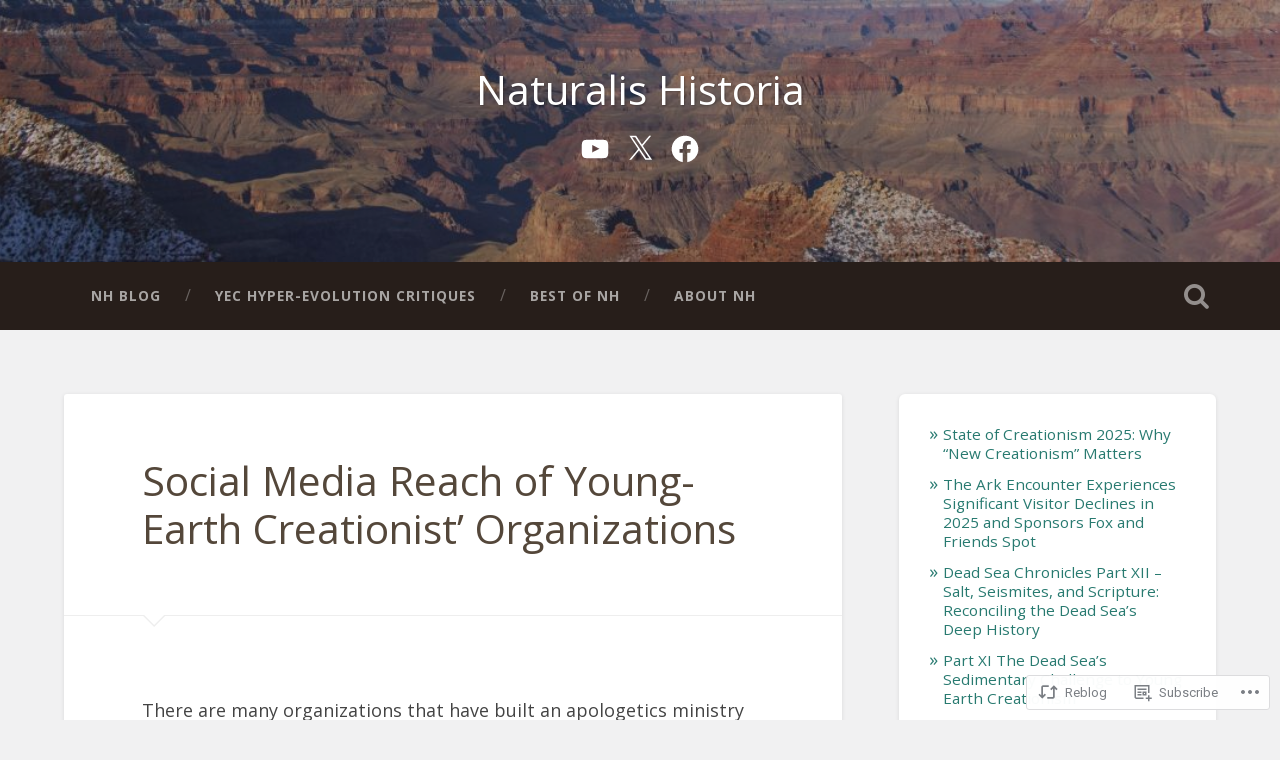

--- FILE ---
content_type: text/html; charset=UTF-8
request_url: https://thenaturalhistorian.com/2021/02/16/social-media-reach-of-young-earth-creationist-organizations/
body_size: 73686
content:
<!DOCTYPE html>
<html lang="en">
<head>
	<meta charset="UTF-8">
	<meta name="viewport" content="width=device-width, initial-scale=1.0" >
	<link rel="profile" href="http://gmpg.org/xfn/11" />
	<title>Social Media Reach of Young-Earth Creationist&#8217; Organizations &#8211; Naturalis Historia</title>
<script type="text/javascript">
  WebFontConfig = {"google":{"families":["Open+Sans:r:latin,latin-ext","Open+Sans:r,i,b,bi:latin,latin-ext"]},"api_url":"https:\/\/fonts-api.wp.com\/css"};
  (function() {
    var wf = document.createElement('script');
    wf.src = '/wp-content/plugins/custom-fonts/js/webfont.js';
    wf.type = 'text/javascript';
    wf.async = 'true';
    var s = document.getElementsByTagName('script')[0];
    s.parentNode.insertBefore(wf, s);
	})();
</script><style id="jetpack-custom-fonts-css">.wf-active body{font-family:"Open Sans",sans-serif}.wf-active .main-navigation{font-family:"Open Sans",sans-serif}.wf-active .post-content cite{font-family:"Open Sans",sans-serif}.wf-active code, .wf-active kbd, .wf-active pre{font-family:"Open Sans",sans-serif}.wf-active .gallery-caption{font-family:"Open Sans",sans-serif}.wf-active .post-content fieldset legend, .wf-active .widget-content fieldset legend{font-family:"Open Sans",sans-serif}.wf-active .post-content label{font-family:"Open Sans",sans-serif}.wf-active .post-content input, .wf-active .post-content textarea, .wf-active .widget-content input, .wf-active .widget-content textarea{font-family:"Open Sans",sans-serif}.wf-active .post-content input[type="button"], .wf-active .post-content input[type="reset"], .wf-active .post-content input[type="submit"], .wf-active .widget-content input[type="button"], .wf-active .widget-content input[type="reset"], .wf-active .widget-content input[type="submit"]{font-family:"Open Sans",sans-serif}.wf-active .posts .format-link .post-content p{font-family:"Open Sans",sans-serif}.wf-active .posts .format-quote .post-content blockquote{font-family:"Open Sans",sans-serif}.wf-active .posts .format-quote .post-content cite{font-family:"Open Sans",sans-serif}.wf-active .posts .format-status .post-content p{font-family:"Open Sans",sans-serif}.wf-active .posts .format-status .post-content a.more-link{font-family:"Open Sans",sans-serif}.wf-active .single .format-status .post-content{font-family:"Open Sans",sans-serif}.wf-active .comments-title-container, .wf-active #content #menu_widget caption, .wf-active #infinite-footer .container{font-family:"Open Sans",sans-serif}.wf-active .comment-author .fn{font-family:"Open Sans",sans-serif}.wf-active .comment-form input[type="email"], .wf-active .comment-form input[type="text"], .wf-active .comment-form input[type="url"], .wf-active .comment-form textarea, .wf-active div#respond textarea{font-family:"Open Sans",sans-serif}.wf-active .form-submit #submit{font-family:"Open Sans",sans-serif}.wf-active .footer .search-field, .wf-active .wrapper .search-field{font-family:"Open Sans",sans-serif}.wf-active #wp-calendar caption{font-family:"Open Sans",sans-serif}.wf-active #content #menu_widget .updated-at{font-family:"Open Sans",sans-serif}.wf-active .credits p{font-family:"Open Sans",sans-serif}@media (max-width: 1440px){.wf-active .main-navigation li > a, .wf-active .main-navigation li > a{font-family:"Open Sans",sans-serif}}.wf-active .site-title{font-family:"Open Sans",sans-serif;font-style:normal;font-weight:400}.wf-active .header-search-block .search-field{font-family:"Open Sans",sans-serif;font-weight:400;font-style:normal}.wf-active .post-header .post-title{font-family:"Open Sans",sans-serif;font-weight:400;font-style:normal}.wf-active .post-header .post-title em{font-weight:400;font-style:normal}.wf-active .post-content h1, .wf-active .post-content h2, .wf-active .post-content h3, .wf-active .post-content h4, .wf-active .post-content h5, .wf-active .post-content h6{font-family:"Open Sans",sans-serif;font-weight:400;font-style:normal}.wf-active .post-content h1 em, .wf-active .post-content h2 em, .wf-active .post-content h3 em{font-weight:400;font-style:normal}.wf-active .post-content h1{font-style:normal;font-weight:400}.wf-active .post-content h2{font-style:normal;font-weight:400}.wf-active .post-content h3{font-style:normal;font-weight:400}.wf-active .post-content h4{font-weight:400;font-style:normal}.wf-active .post-content h5{font-weight:400;font-style:normal}.wf-active .post-content h6{font-weight:400;font-style:normal}.wf-active .post-content blockquote{font-weight:400;font-weight:400;font-style:normal}.wf-active .posts .post-content h1{font-style:normal;font-weight:400}.wf-active .posts .post-content h2{font-style:normal;font-weight:400}.wf-active .posts .post-content h3{font-style:normal;font-weight:400}.wf-active .posts .post-content h4{font-style:normal;font-weight:400}.wf-active .posts .post-content h5{font-style:normal;font-weight:400}.wf-active .posts .post-content h6{font-style:normal;font-weight:400}.wf-active .posts .format-link .link-header h2 a{font-weight:400;font-style:normal}.wf-active .posts .format-quote .post-content blockquote > *{font-style:normal;font-weight:400}.wf-active .single .post-title{font-style:normal;font-weight:400}.wf-active .single .format-quote .post-content blockquote > *{font-style:normal;font-weight:400}.wf-active .entry-author .author-title{font-family:"Open Sans",sans-serif;font-weight:400;font-style:normal}.wf-active .comments-title{font-weight:400;font-family:"Open Sans",sans-serif;font-style:normal}.wf-active .add-comment-title{font-weight:400;font-style:normal}.wf-active .comment-content h1, .wf-active .comment-content h2, .wf-active .comment-content h3, .wf-active .comment-content h4, .wf-active .comment-content h5, .wf-active .comment-content h6{font-family:"Open Sans",sans-serif;font-weight:400;font-style:normal}.wf-active .pingbacks-title{font-family:"Open Sans",sans-serif;font-style:normal;font-weight:400}.wf-active .comment-reply-title{font-family:"Open Sans",sans-serif;font-weight:400;font-style:normal}.wf-active .author-info h4{font-family:"Open Sans",sans-serif;font-weight:400;font-style:normal}.wf-active .author-info h5{font-family:"Open Sans",sans-serif;font-style:normal;font-weight:400}.wf-active .page-title h5{font-family:"Open Sans",sans-serif;font-weight:400;font-style:normal}.wf-active .page-title h3{font-family:"Open Sans",sans-serif;font-weight:400;font-style:normal}.wf-active .widget-title{font-family:"Open Sans",sans-serif;font-weight:400;font-style:normal}.wf-active .footer .widget-title{font-style:normal;font-weight:400}</style>
<meta name='robots' content='max-image-preview:large' />
<meta name="google-site-verification" content="nOXfCYPBPsamRWGMZoEVvmuxZghCKmsfNak_Z5w6wOg" />

<!-- Async WordPress.com Remote Login -->
<script id="wpcom_remote_login_js">
var wpcom_remote_login_extra_auth = '';
function wpcom_remote_login_remove_dom_node_id( element_id ) {
	var dom_node = document.getElementById( element_id );
	if ( dom_node ) { dom_node.parentNode.removeChild( dom_node ); }
}
function wpcom_remote_login_remove_dom_node_classes( class_name ) {
	var dom_nodes = document.querySelectorAll( '.' + class_name );
	for ( var i = 0; i < dom_nodes.length; i++ ) {
		dom_nodes[ i ].parentNode.removeChild( dom_nodes[ i ] );
	}
}
function wpcom_remote_login_final_cleanup() {
	wpcom_remote_login_remove_dom_node_classes( "wpcom_remote_login_msg" );
	wpcom_remote_login_remove_dom_node_id( "wpcom_remote_login_key" );
	wpcom_remote_login_remove_dom_node_id( "wpcom_remote_login_validate" );
	wpcom_remote_login_remove_dom_node_id( "wpcom_remote_login_js" );
	wpcom_remote_login_remove_dom_node_id( "wpcom_request_access_iframe" );
	wpcom_remote_login_remove_dom_node_id( "wpcom_request_access_styles" );
}

// Watch for messages back from the remote login
window.addEventListener( "message", function( e ) {
	if ( e.origin === "https://r-login.wordpress.com" ) {
		var data = {};
		try {
			data = JSON.parse( e.data );
		} catch( e ) {
			wpcom_remote_login_final_cleanup();
			return;
		}

		if ( data.msg === 'LOGIN' ) {
			// Clean up the login check iframe
			wpcom_remote_login_remove_dom_node_id( "wpcom_remote_login_key" );

			var id_regex = new RegExp( /^[0-9]+$/ );
			var token_regex = new RegExp( /^.*|.*|.*$/ );
			if (
				token_regex.test( data.token )
				&& id_regex.test( data.wpcomid )
			) {
				// We have everything we need to ask for a login
				var script = document.createElement( "script" );
				script.setAttribute( "id", "wpcom_remote_login_validate" );
				script.src = '/remote-login.php?wpcom_remote_login=validate'
					+ '&wpcomid=' + data.wpcomid
					+ '&token=' + encodeURIComponent( data.token )
					+ '&host=' + window.location.protocol
					+ '//' + window.location.hostname
					+ '&postid=95555'
					+ '&is_singular=1';
				document.body.appendChild( script );
			}

			return;
		}

		// Safari ITP, not logged in, so redirect
		if ( data.msg === 'LOGIN-REDIRECT' ) {
			window.location = 'https://wordpress.com/log-in?redirect_to=' + window.location.href;
			return;
		}

		// Safari ITP, storage access failed, remove the request
		if ( data.msg === 'LOGIN-REMOVE' ) {
			var css_zap = 'html { -webkit-transition: margin-top 1s; transition: margin-top 1s; } /* 9001 */ html { margin-top: 0 !important; } * html body { margin-top: 0 !important; } @media screen and ( max-width: 782px ) { html { margin-top: 0 !important; } * html body { margin-top: 0 !important; } }';
			var style_zap = document.createElement( 'style' );
			style_zap.type = 'text/css';
			style_zap.appendChild( document.createTextNode( css_zap ) );
			document.body.appendChild( style_zap );

			var e = document.getElementById( 'wpcom_request_access_iframe' );
			e.parentNode.removeChild( e );

			document.cookie = 'wordpress_com_login_access=denied; path=/; max-age=31536000';

			return;
		}

		// Safari ITP
		if ( data.msg === 'REQUEST_ACCESS' ) {
			console.log( 'request access: safari' );

			// Check ITP iframe enable/disable knob
			if ( wpcom_remote_login_extra_auth !== 'safari_itp_iframe' ) {
				return;
			}

			// If we are in a "private window" there is no ITP.
			var private_window = false;
			try {
				var opendb = window.openDatabase( null, null, null, null );
			} catch( e ) {
				private_window = true;
			}

			if ( private_window ) {
				console.log( 'private window' );
				return;
			}

			var iframe = document.createElement( 'iframe' );
			iframe.id = 'wpcom_request_access_iframe';
			iframe.setAttribute( 'scrolling', 'no' );
			iframe.setAttribute( 'sandbox', 'allow-storage-access-by-user-activation allow-scripts allow-same-origin allow-top-navigation-by-user-activation' );
			iframe.src = 'https://r-login.wordpress.com/remote-login.php?wpcom_remote_login=request_access&origin=' + encodeURIComponent( data.origin ) + '&wpcomid=' + encodeURIComponent( data.wpcomid );

			var css = 'html { -webkit-transition: margin-top 1s; transition: margin-top 1s; } /* 9001 */ html { margin-top: 46px !important; } * html body { margin-top: 46px !important; } @media screen and ( max-width: 660px ) { html { margin-top: 71px !important; } * html body { margin-top: 71px !important; } #wpcom_request_access_iframe { display: block; height: 71px !important; } } #wpcom_request_access_iframe { border: 0px; height: 46px; position: fixed; top: 0; left: 0; width: 100%; min-width: 100%; z-index: 99999; background: #23282d; } ';

			var style = document.createElement( 'style' );
			style.type = 'text/css';
			style.id = 'wpcom_request_access_styles';
			style.appendChild( document.createTextNode( css ) );
			document.body.appendChild( style );

			document.body.appendChild( iframe );
		}

		if ( data.msg === 'DONE' ) {
			wpcom_remote_login_final_cleanup();
		}
	}
}, false );

// Inject the remote login iframe after the page has had a chance to load
// more critical resources
window.addEventListener( "DOMContentLoaded", function( e ) {
	var iframe = document.createElement( "iframe" );
	iframe.style.display = "none";
	iframe.setAttribute( "scrolling", "no" );
	iframe.setAttribute( "id", "wpcom_remote_login_key" );
	iframe.src = "https://r-login.wordpress.com/remote-login.php"
		+ "?wpcom_remote_login=key"
		+ "&origin=aHR0cHM6Ly90aGVuYXR1cmFsaGlzdG9yaWFuLmNvbQ%3D%3D"
		+ "&wpcomid=26515628"
		+ "&time=" + Math.floor( Date.now() / 1000 );
	document.body.appendChild( iframe );
}, false );
</script>
<link rel='dns-prefetch' href='//s0.wp.com' />
<link rel='dns-prefetch' href='//wordpress.com' />
<link rel='dns-prefetch' href='//fonts-api.wp.com' />
<link rel="alternate" type="application/rss+xml" title="Naturalis Historia &raquo; Feed" href="https://thenaturalhistorian.com/feed/" />
<link rel="alternate" type="application/rss+xml" title="Naturalis Historia &raquo; Comments Feed" href="https://thenaturalhistorian.com/comments/feed/" />
<link rel="alternate" type="application/rss+xml" title="Naturalis Historia &raquo; Social Media Reach of Young-Earth Creationist&#8217; Organizations Comments Feed" href="https://thenaturalhistorian.com/2021/02/16/social-media-reach-of-young-earth-creationist-organizations/feed/" />
	<script type="text/javascript">
		/* <![CDATA[ */
		function addLoadEvent(func) {
			var oldonload = window.onload;
			if (typeof window.onload != 'function') {
				window.onload = func;
			} else {
				window.onload = function () {
					oldonload();
					func();
				}
			}
		}
		/* ]]> */
	</script>
	<link crossorigin='anonymous' rel='stylesheet' id='all-css-0-1' href='/_static/??-eJxtzEkKgDAQRNELGZs4EDfiWUJsxMzYHby+RARB3BQ8KD6cWZgUGSNDKCL7su2RwCJnbdxjCCnVWYtHggO9ZlxFTsQftYaogf+k3x2+4Vv1voRZqrHvpkHJwV5glDTa&cssminify=yes' type='text/css' media='all' />
<style id='wp-emoji-styles-inline-css'>

	img.wp-smiley, img.emoji {
		display: inline !important;
		border: none !important;
		box-shadow: none !important;
		height: 1em !important;
		width: 1em !important;
		margin: 0 0.07em !important;
		vertical-align: -0.1em !important;
		background: none !important;
		padding: 0 !important;
	}
/*# sourceURL=wp-emoji-styles-inline-css */
</style>
<link crossorigin='anonymous' rel='stylesheet' id='all-css-2-1' href='/wp-content/plugins/gutenberg-core/v22.4.0/build/styles/block-library/style.min.css?m=1768935615i&cssminify=yes' type='text/css' media='all' />
<style id='wp-block-library-inline-css'>
.has-text-align-justify {
	text-align:justify;
}
.has-text-align-justify{text-align:justify;}

/*# sourceURL=wp-block-library-inline-css */
</style><style id='wp-block-embed-inline-css'>
.wp-block-embed.alignleft,.wp-block-embed.alignright,.wp-block[data-align=left]>[data-type="core/embed"],.wp-block[data-align=right]>[data-type="core/embed"]{max-width:360px;width:100%}.wp-block-embed.alignleft .wp-block-embed__wrapper,.wp-block-embed.alignright .wp-block-embed__wrapper,.wp-block[data-align=left]>[data-type="core/embed"] .wp-block-embed__wrapper,.wp-block[data-align=right]>[data-type="core/embed"] .wp-block-embed__wrapper{min-width:280px}.wp-block-cover .wp-block-embed{min-height:240px;min-width:320px}.wp-block-group.is-layout-flex .wp-block-embed{flex:1 1 0%;min-width:0}.wp-block-embed{overflow-wrap:break-word}.wp-block-embed :where(figcaption){margin-bottom:1em;margin-top:.5em}.wp-block-embed iframe{max-width:100%}.wp-block-embed__wrapper{position:relative}.wp-embed-responsive .wp-has-aspect-ratio .wp-block-embed__wrapper:before{content:"";display:block;padding-top:50%}.wp-embed-responsive .wp-has-aspect-ratio iframe{bottom:0;height:100%;left:0;position:absolute;right:0;top:0;width:100%}.wp-embed-responsive .wp-embed-aspect-21-9 .wp-block-embed__wrapper:before{padding-top:42.85%}.wp-embed-responsive .wp-embed-aspect-18-9 .wp-block-embed__wrapper:before{padding-top:50%}.wp-embed-responsive .wp-embed-aspect-16-9 .wp-block-embed__wrapper:before{padding-top:56.25%}.wp-embed-responsive .wp-embed-aspect-4-3 .wp-block-embed__wrapper:before{padding-top:75%}.wp-embed-responsive .wp-embed-aspect-1-1 .wp-block-embed__wrapper:before{padding-top:100%}.wp-embed-responsive .wp-embed-aspect-9-16 .wp-block-embed__wrapper:before{padding-top:177.77%}.wp-embed-responsive .wp-embed-aspect-1-2 .wp-block-embed__wrapper:before{padding-top:200%}
/*# sourceURL=https://s0.wp.com/wp-content/plugins/gutenberg-core/v22.4.0/build/styles/block-library/embed/style.min.css */
</style>
<style id='wp-block-social-links-inline-css'>
.wp-block-social-links{background:none;box-sizing:border-box;margin-left:0;padding-left:0;padding-right:0;text-indent:0}.wp-block-social-links .wp-social-link a,.wp-block-social-links .wp-social-link a:hover{border-bottom:0;box-shadow:none;text-decoration:none}.wp-block-social-links .wp-social-link svg{height:1em;width:1em}.wp-block-social-links .wp-social-link span:not(.screen-reader-text){font-size:.65em;margin-left:.5em;margin-right:.5em}.wp-block-social-links.has-small-icon-size{font-size:16px}.wp-block-social-links,.wp-block-social-links.has-normal-icon-size{font-size:24px}.wp-block-social-links.has-large-icon-size{font-size:36px}.wp-block-social-links.has-huge-icon-size{font-size:48px}.wp-block-social-links.aligncenter{display:flex;justify-content:center}.wp-block-social-links.alignright{justify-content:flex-end}.wp-block-social-link{border-radius:9999px;display:block}@media not (prefers-reduced-motion){.wp-block-social-link{transition:transform .1s ease}}.wp-block-social-link{height:auto}.wp-block-social-link a{align-items:center;display:flex;line-height:0}.wp-block-social-link:hover{transform:scale(1.1)}.wp-block-social-links .wp-block-social-link.wp-social-link{display:inline-block;margin:0;padding:0}.wp-block-social-links .wp-block-social-link.wp-social-link .wp-block-social-link-anchor,.wp-block-social-links .wp-block-social-link.wp-social-link .wp-block-social-link-anchor svg,.wp-block-social-links .wp-block-social-link.wp-social-link .wp-block-social-link-anchor:active,.wp-block-social-links .wp-block-social-link.wp-social-link .wp-block-social-link-anchor:hover,.wp-block-social-links .wp-block-social-link.wp-social-link .wp-block-social-link-anchor:visited{fill:currentColor;color:currentColor}:where(.wp-block-social-links:not(.is-style-logos-only)) .wp-social-link{background-color:#f0f0f0;color:#444}:where(.wp-block-social-links:not(.is-style-logos-only)) .wp-social-link-amazon{background-color:#f90;color:#fff}:where(.wp-block-social-links:not(.is-style-logos-only)) .wp-social-link-bandcamp{background-color:#1ea0c3;color:#fff}:where(.wp-block-social-links:not(.is-style-logos-only)) .wp-social-link-behance{background-color:#0757fe;color:#fff}:where(.wp-block-social-links:not(.is-style-logos-only)) .wp-social-link-bluesky{background-color:#0a7aff;color:#fff}:where(.wp-block-social-links:not(.is-style-logos-only)) .wp-social-link-codepen{background-color:#1e1f26;color:#fff}:where(.wp-block-social-links:not(.is-style-logos-only)) .wp-social-link-deviantart{background-color:#02e49b;color:#fff}:where(.wp-block-social-links:not(.is-style-logos-only)) .wp-social-link-discord{background-color:#5865f2;color:#fff}:where(.wp-block-social-links:not(.is-style-logos-only)) .wp-social-link-dribbble{background-color:#e94c89;color:#fff}:where(.wp-block-social-links:not(.is-style-logos-only)) .wp-social-link-dropbox{background-color:#4280ff;color:#fff}:where(.wp-block-social-links:not(.is-style-logos-only)) .wp-social-link-etsy{background-color:#f45800;color:#fff}:where(.wp-block-social-links:not(.is-style-logos-only)) .wp-social-link-facebook{background-color:#0866ff;color:#fff}:where(.wp-block-social-links:not(.is-style-logos-only)) .wp-social-link-fivehundredpx{background-color:#000;color:#fff}:where(.wp-block-social-links:not(.is-style-logos-only)) .wp-social-link-flickr{background-color:#0461dd;color:#fff}:where(.wp-block-social-links:not(.is-style-logos-only)) .wp-social-link-foursquare{background-color:#e65678;color:#fff}:where(.wp-block-social-links:not(.is-style-logos-only)) .wp-social-link-github{background-color:#24292d;color:#fff}:where(.wp-block-social-links:not(.is-style-logos-only)) .wp-social-link-goodreads{background-color:#eceadd;color:#382110}:where(.wp-block-social-links:not(.is-style-logos-only)) .wp-social-link-google{background-color:#ea4434;color:#fff}:where(.wp-block-social-links:not(.is-style-logos-only)) .wp-social-link-gravatar{background-color:#1d4fc4;color:#fff}:where(.wp-block-social-links:not(.is-style-logos-only)) .wp-social-link-instagram{background-color:#f00075;color:#fff}:where(.wp-block-social-links:not(.is-style-logos-only)) .wp-social-link-lastfm{background-color:#e21b24;color:#fff}:where(.wp-block-social-links:not(.is-style-logos-only)) .wp-social-link-linkedin{background-color:#0d66c2;color:#fff}:where(.wp-block-social-links:not(.is-style-logos-only)) .wp-social-link-mastodon{background-color:#3288d4;color:#fff}:where(.wp-block-social-links:not(.is-style-logos-only)) .wp-social-link-medium{background-color:#000;color:#fff}:where(.wp-block-social-links:not(.is-style-logos-only)) .wp-social-link-meetup{background-color:#f6405f;color:#fff}:where(.wp-block-social-links:not(.is-style-logos-only)) .wp-social-link-patreon{background-color:#000;color:#fff}:where(.wp-block-social-links:not(.is-style-logos-only)) .wp-social-link-pinterest{background-color:#e60122;color:#fff}:where(.wp-block-social-links:not(.is-style-logos-only)) .wp-social-link-pocket{background-color:#ef4155;color:#fff}:where(.wp-block-social-links:not(.is-style-logos-only)) .wp-social-link-reddit{background-color:#ff4500;color:#fff}:where(.wp-block-social-links:not(.is-style-logos-only)) .wp-social-link-skype{background-color:#0478d7;color:#fff}:where(.wp-block-social-links:not(.is-style-logos-only)) .wp-social-link-snapchat{stroke:#000;background-color:#fefc00;color:#fff}:where(.wp-block-social-links:not(.is-style-logos-only)) .wp-social-link-soundcloud{background-color:#ff5600;color:#fff}:where(.wp-block-social-links:not(.is-style-logos-only)) .wp-social-link-spotify{background-color:#1bd760;color:#fff}:where(.wp-block-social-links:not(.is-style-logos-only)) .wp-social-link-telegram{background-color:#2aabee;color:#fff}:where(.wp-block-social-links:not(.is-style-logos-only)) .wp-social-link-threads{background-color:#000;color:#fff}:where(.wp-block-social-links:not(.is-style-logos-only)) .wp-social-link-tiktok{background-color:#000;color:#fff}:where(.wp-block-social-links:not(.is-style-logos-only)) .wp-social-link-tumblr{background-color:#011835;color:#fff}:where(.wp-block-social-links:not(.is-style-logos-only)) .wp-social-link-twitch{background-color:#6440a4;color:#fff}:where(.wp-block-social-links:not(.is-style-logos-only)) .wp-social-link-twitter{background-color:#1da1f2;color:#fff}:where(.wp-block-social-links:not(.is-style-logos-only)) .wp-social-link-vimeo{background-color:#1eb7ea;color:#fff}:where(.wp-block-social-links:not(.is-style-logos-only)) .wp-social-link-vk{background-color:#4680c2;color:#fff}:where(.wp-block-social-links:not(.is-style-logos-only)) .wp-social-link-wordpress{background-color:#3499cd;color:#fff}:where(.wp-block-social-links:not(.is-style-logos-only)) .wp-social-link-whatsapp{background-color:#25d366;color:#fff}:where(.wp-block-social-links:not(.is-style-logos-only)) .wp-social-link-x{background-color:#000;color:#fff}:where(.wp-block-social-links:not(.is-style-logos-only)) .wp-social-link-yelp{background-color:#d32422;color:#fff}:where(.wp-block-social-links:not(.is-style-logos-only)) .wp-social-link-youtube{background-color:red;color:#fff}:where(.wp-block-social-links.is-style-logos-only) .wp-social-link{background:none}:where(.wp-block-social-links.is-style-logos-only) .wp-social-link svg{height:1.25em;width:1.25em}:where(.wp-block-social-links.is-style-logos-only) .wp-social-link-amazon{color:#f90}:where(.wp-block-social-links.is-style-logos-only) .wp-social-link-bandcamp{color:#1ea0c3}:where(.wp-block-social-links.is-style-logos-only) .wp-social-link-behance{color:#0757fe}:where(.wp-block-social-links.is-style-logos-only) .wp-social-link-bluesky{color:#0a7aff}:where(.wp-block-social-links.is-style-logos-only) .wp-social-link-codepen{color:#1e1f26}:where(.wp-block-social-links.is-style-logos-only) .wp-social-link-deviantart{color:#02e49b}:where(.wp-block-social-links.is-style-logos-only) .wp-social-link-discord{color:#5865f2}:where(.wp-block-social-links.is-style-logos-only) .wp-social-link-dribbble{color:#e94c89}:where(.wp-block-social-links.is-style-logos-only) .wp-social-link-dropbox{color:#4280ff}:where(.wp-block-social-links.is-style-logos-only) .wp-social-link-etsy{color:#f45800}:where(.wp-block-social-links.is-style-logos-only) .wp-social-link-facebook{color:#0866ff}:where(.wp-block-social-links.is-style-logos-only) .wp-social-link-fivehundredpx{color:#000}:where(.wp-block-social-links.is-style-logos-only) .wp-social-link-flickr{color:#0461dd}:where(.wp-block-social-links.is-style-logos-only) .wp-social-link-foursquare{color:#e65678}:where(.wp-block-social-links.is-style-logos-only) .wp-social-link-github{color:#24292d}:where(.wp-block-social-links.is-style-logos-only) .wp-social-link-goodreads{color:#382110}:where(.wp-block-social-links.is-style-logos-only) .wp-social-link-google{color:#ea4434}:where(.wp-block-social-links.is-style-logos-only) .wp-social-link-gravatar{color:#1d4fc4}:where(.wp-block-social-links.is-style-logos-only) .wp-social-link-instagram{color:#f00075}:where(.wp-block-social-links.is-style-logos-only) .wp-social-link-lastfm{color:#e21b24}:where(.wp-block-social-links.is-style-logos-only) .wp-social-link-linkedin{color:#0d66c2}:where(.wp-block-social-links.is-style-logos-only) .wp-social-link-mastodon{color:#3288d4}:where(.wp-block-social-links.is-style-logos-only) .wp-social-link-medium{color:#000}:where(.wp-block-social-links.is-style-logos-only) .wp-social-link-meetup{color:#f6405f}:where(.wp-block-social-links.is-style-logos-only) .wp-social-link-patreon{color:#000}:where(.wp-block-social-links.is-style-logos-only) .wp-social-link-pinterest{color:#e60122}:where(.wp-block-social-links.is-style-logos-only) .wp-social-link-pocket{color:#ef4155}:where(.wp-block-social-links.is-style-logos-only) .wp-social-link-reddit{color:#ff4500}:where(.wp-block-social-links.is-style-logos-only) .wp-social-link-skype{color:#0478d7}:where(.wp-block-social-links.is-style-logos-only) .wp-social-link-snapchat{stroke:#000;color:#fff}:where(.wp-block-social-links.is-style-logos-only) .wp-social-link-soundcloud{color:#ff5600}:where(.wp-block-social-links.is-style-logos-only) .wp-social-link-spotify{color:#1bd760}:where(.wp-block-social-links.is-style-logos-only) .wp-social-link-telegram{color:#2aabee}:where(.wp-block-social-links.is-style-logos-only) .wp-social-link-threads{color:#000}:where(.wp-block-social-links.is-style-logos-only) .wp-social-link-tiktok{color:#000}:where(.wp-block-social-links.is-style-logos-only) .wp-social-link-tumblr{color:#011835}:where(.wp-block-social-links.is-style-logos-only) .wp-social-link-twitch{color:#6440a4}:where(.wp-block-social-links.is-style-logos-only) .wp-social-link-twitter{color:#1da1f2}:where(.wp-block-social-links.is-style-logos-only) .wp-social-link-vimeo{color:#1eb7ea}:where(.wp-block-social-links.is-style-logos-only) .wp-social-link-vk{color:#4680c2}:where(.wp-block-social-links.is-style-logos-only) .wp-social-link-whatsapp{color:#25d366}:where(.wp-block-social-links.is-style-logos-only) .wp-social-link-wordpress{color:#3499cd}:where(.wp-block-social-links.is-style-logos-only) .wp-social-link-x{color:#000}:where(.wp-block-social-links.is-style-logos-only) .wp-social-link-yelp{color:#d32422}:where(.wp-block-social-links.is-style-logos-only) .wp-social-link-youtube{color:red}.wp-block-social-links.is-style-pill-shape .wp-social-link{width:auto}:root :where(.wp-block-social-links .wp-social-link a){padding:.25em}:root :where(.wp-block-social-links.is-style-logos-only .wp-social-link a){padding:0}:root :where(.wp-block-social-links.is-style-pill-shape .wp-social-link a){padding-left:.6666666667em;padding-right:.6666666667em}.wp-block-social-links:not(.has-icon-color):not(.has-icon-background-color) .wp-social-link-snapchat .wp-block-social-link-label{color:#000}
/*# sourceURL=https://s0.wp.com/wp-content/plugins/gutenberg-core/v22.4.0/build/styles/block-library/social-links/style.min.css */
</style>
<style id='wp-block-image-inline-css'>
.wp-block-image>a,.wp-block-image>figure>a{display:inline-block}.wp-block-image img{box-sizing:border-box;height:auto;max-width:100%;vertical-align:bottom}@media not (prefers-reduced-motion){.wp-block-image img.hide{visibility:hidden}.wp-block-image img.show{animation:show-content-image .4s}}.wp-block-image[style*=border-radius] img,.wp-block-image[style*=border-radius]>a{border-radius:inherit}.wp-block-image.has-custom-border img{box-sizing:border-box}.wp-block-image.aligncenter{text-align:center}.wp-block-image.alignfull>a,.wp-block-image.alignwide>a{width:100%}.wp-block-image.alignfull img,.wp-block-image.alignwide img{height:auto;width:100%}.wp-block-image .aligncenter,.wp-block-image .alignleft,.wp-block-image .alignright,.wp-block-image.aligncenter,.wp-block-image.alignleft,.wp-block-image.alignright{display:table}.wp-block-image .aligncenter>figcaption,.wp-block-image .alignleft>figcaption,.wp-block-image .alignright>figcaption,.wp-block-image.aligncenter>figcaption,.wp-block-image.alignleft>figcaption,.wp-block-image.alignright>figcaption{caption-side:bottom;display:table-caption}.wp-block-image .alignleft{float:left;margin:.5em 1em .5em 0}.wp-block-image .alignright{float:right;margin:.5em 0 .5em 1em}.wp-block-image .aligncenter{margin-left:auto;margin-right:auto}.wp-block-image :where(figcaption){margin-bottom:1em;margin-top:.5em}.wp-block-image.is-style-circle-mask img{border-radius:9999px}@supports ((-webkit-mask-image:none) or (mask-image:none)) or (-webkit-mask-image:none){.wp-block-image.is-style-circle-mask img{border-radius:0;-webkit-mask-image:url('data:image/svg+xml;utf8,<svg viewBox="0 0 100 100" xmlns="http://www.w3.org/2000/svg"><circle cx="50" cy="50" r="50"/></svg>');mask-image:url('data:image/svg+xml;utf8,<svg viewBox="0 0 100 100" xmlns="http://www.w3.org/2000/svg"><circle cx="50" cy="50" r="50"/></svg>');mask-mode:alpha;-webkit-mask-position:center;mask-position:center;-webkit-mask-repeat:no-repeat;mask-repeat:no-repeat;-webkit-mask-size:contain;mask-size:contain}}:root :where(.wp-block-image.is-style-rounded img,.wp-block-image .is-style-rounded img){border-radius:9999px}.wp-block-image figure{margin:0}.wp-lightbox-container{display:flex;flex-direction:column;position:relative}.wp-lightbox-container img{cursor:zoom-in}.wp-lightbox-container img:hover+button{opacity:1}.wp-lightbox-container button{align-items:center;backdrop-filter:blur(16px) saturate(180%);background-color:#5a5a5a40;border:none;border-radius:4px;cursor:zoom-in;display:flex;height:20px;justify-content:center;opacity:0;padding:0;position:absolute;right:16px;text-align:center;top:16px;width:20px;z-index:100}@media not (prefers-reduced-motion){.wp-lightbox-container button{transition:opacity .2s ease}}.wp-lightbox-container button:focus-visible{outline:3px auto #5a5a5a40;outline:3px auto -webkit-focus-ring-color;outline-offset:3px}.wp-lightbox-container button:hover{cursor:pointer;opacity:1}.wp-lightbox-container button:focus{opacity:1}.wp-lightbox-container button:focus,.wp-lightbox-container button:hover,.wp-lightbox-container button:not(:hover):not(:active):not(.has-background){background-color:#5a5a5a40;border:none}.wp-lightbox-overlay{box-sizing:border-box;cursor:zoom-out;height:100vh;left:0;overflow:hidden;position:fixed;top:0;visibility:hidden;width:100%;z-index:100000}.wp-lightbox-overlay .close-button{align-items:center;cursor:pointer;display:flex;justify-content:center;min-height:40px;min-width:40px;padding:0;position:absolute;right:calc(env(safe-area-inset-right) + 16px);top:calc(env(safe-area-inset-top) + 16px);z-index:5000000}.wp-lightbox-overlay .close-button:focus,.wp-lightbox-overlay .close-button:hover,.wp-lightbox-overlay .close-button:not(:hover):not(:active):not(.has-background){background:none;border:none}.wp-lightbox-overlay .lightbox-image-container{height:var(--wp--lightbox-container-height);left:50%;overflow:hidden;position:absolute;top:50%;transform:translate(-50%,-50%);transform-origin:top left;width:var(--wp--lightbox-container-width);z-index:9999999999}.wp-lightbox-overlay .wp-block-image{align-items:center;box-sizing:border-box;display:flex;height:100%;justify-content:center;margin:0;position:relative;transform-origin:0 0;width:100%;z-index:3000000}.wp-lightbox-overlay .wp-block-image img{height:var(--wp--lightbox-image-height);min-height:var(--wp--lightbox-image-height);min-width:var(--wp--lightbox-image-width);width:var(--wp--lightbox-image-width)}.wp-lightbox-overlay .wp-block-image figcaption{display:none}.wp-lightbox-overlay button{background:none;border:none}.wp-lightbox-overlay .scrim{background-color:#fff;height:100%;opacity:.9;position:absolute;width:100%;z-index:2000000}.wp-lightbox-overlay.active{visibility:visible}@media not (prefers-reduced-motion){.wp-lightbox-overlay.active{animation:turn-on-visibility .25s both}.wp-lightbox-overlay.active img{animation:turn-on-visibility .35s both}.wp-lightbox-overlay.show-closing-animation:not(.active){animation:turn-off-visibility .35s both}.wp-lightbox-overlay.show-closing-animation:not(.active) img{animation:turn-off-visibility .25s both}.wp-lightbox-overlay.zoom.active{animation:none;opacity:1;visibility:visible}.wp-lightbox-overlay.zoom.active .lightbox-image-container{animation:lightbox-zoom-in .4s}.wp-lightbox-overlay.zoom.active .lightbox-image-container img{animation:none}.wp-lightbox-overlay.zoom.active .scrim{animation:turn-on-visibility .4s forwards}.wp-lightbox-overlay.zoom.show-closing-animation:not(.active){animation:none}.wp-lightbox-overlay.zoom.show-closing-animation:not(.active) .lightbox-image-container{animation:lightbox-zoom-out .4s}.wp-lightbox-overlay.zoom.show-closing-animation:not(.active) .lightbox-image-container img{animation:none}.wp-lightbox-overlay.zoom.show-closing-animation:not(.active) .scrim{animation:turn-off-visibility .4s forwards}}@keyframes show-content-image{0%{visibility:hidden}99%{visibility:hidden}to{visibility:visible}}@keyframes turn-on-visibility{0%{opacity:0}to{opacity:1}}@keyframes turn-off-visibility{0%{opacity:1;visibility:visible}99%{opacity:0;visibility:visible}to{opacity:0;visibility:hidden}}@keyframes lightbox-zoom-in{0%{transform:translate(calc((-100vw + var(--wp--lightbox-scrollbar-width))/2 + var(--wp--lightbox-initial-left-position)),calc(-50vh + var(--wp--lightbox-initial-top-position))) scale(var(--wp--lightbox-scale))}to{transform:translate(-50%,-50%) scale(1)}}@keyframes lightbox-zoom-out{0%{transform:translate(-50%,-50%) scale(1);visibility:visible}99%{visibility:visible}to{transform:translate(calc((-100vw + var(--wp--lightbox-scrollbar-width))/2 + var(--wp--lightbox-initial-left-position)),calc(-50vh + var(--wp--lightbox-initial-top-position))) scale(var(--wp--lightbox-scale));visibility:hidden}}
/*# sourceURL=https://s0.wp.com/wp-content/plugins/gutenberg-core/v22.4.0/build/styles/block-library/image/style.min.css */
</style>
<style id='wp-block-latest-posts-inline-css'>
.wp-block-latest-posts{box-sizing:border-box}.wp-block-latest-posts.alignleft{margin-right:2em}.wp-block-latest-posts.alignright{margin-left:2em}.wp-block-latest-posts.wp-block-latest-posts__list{list-style:none}.wp-block-latest-posts.wp-block-latest-posts__list li{clear:both;overflow-wrap:break-word}.wp-block-latest-posts.is-grid{display:flex;flex-wrap:wrap}.wp-block-latest-posts.is-grid li{margin:0 1.25em 1.25em 0;width:100%}@media (min-width:600px){.wp-block-latest-posts.columns-2 li{width:calc(50% - .625em)}.wp-block-latest-posts.columns-2 li:nth-child(2n){margin-right:0}.wp-block-latest-posts.columns-3 li{width:calc(33.33333% - .83333em)}.wp-block-latest-posts.columns-3 li:nth-child(3n){margin-right:0}.wp-block-latest-posts.columns-4 li{width:calc(25% - .9375em)}.wp-block-latest-posts.columns-4 li:nth-child(4n){margin-right:0}.wp-block-latest-posts.columns-5 li{width:calc(20% - 1em)}.wp-block-latest-posts.columns-5 li:nth-child(5n){margin-right:0}.wp-block-latest-posts.columns-6 li{width:calc(16.66667% - 1.04167em)}.wp-block-latest-posts.columns-6 li:nth-child(6n){margin-right:0}}:root :where(.wp-block-latest-posts.is-grid){padding:0}:root :where(.wp-block-latest-posts.wp-block-latest-posts__list){padding-left:0}.wp-block-latest-posts__post-author,.wp-block-latest-posts__post-date{display:block;font-size:.8125em}.wp-block-latest-posts__post-excerpt,.wp-block-latest-posts__post-full-content{margin-bottom:1em;margin-top:.5em}.wp-block-latest-posts__featured-image a{display:inline-block}.wp-block-latest-posts__featured-image img{height:auto;max-width:100%;width:auto}.wp-block-latest-posts__featured-image.alignleft{float:left;margin-right:1em}.wp-block-latest-posts__featured-image.alignright{float:right;margin-left:1em}.wp-block-latest-posts__featured-image.aligncenter{margin-bottom:1em;text-align:center}
/*# sourceURL=https://s0.wp.com/wp-content/plugins/gutenberg-core/v22.4.0/build/styles/block-library/latest-posts/style.min.css */
</style>
<style id='wp-block-paragraph-inline-css'>
.is-small-text{font-size:.875em}.is-regular-text{font-size:1em}.is-large-text{font-size:2.25em}.is-larger-text{font-size:3em}.has-drop-cap:not(:focus):first-letter{float:left;font-size:8.4em;font-style:normal;font-weight:100;line-height:.68;margin:.05em .1em 0 0;text-transform:uppercase}body.rtl .has-drop-cap:not(:focus):first-letter{float:none;margin-left:.1em}p.has-drop-cap.has-background{overflow:hidden}:root :where(p.has-background){padding:1.25em 2.375em}:where(p.has-text-color:not(.has-link-color)) a{color:inherit}p.has-text-align-left[style*="writing-mode:vertical-lr"],p.has-text-align-right[style*="writing-mode:vertical-rl"]{rotate:180deg}
/*# sourceURL=https://s0.wp.com/wp-content/plugins/gutenberg-core/v22.4.0/build/styles/block-library/paragraph/style.min.css */
</style>
<style id='global-styles-inline-css'>
:root{--wp--preset--aspect-ratio--square: 1;--wp--preset--aspect-ratio--4-3: 4/3;--wp--preset--aspect-ratio--3-4: 3/4;--wp--preset--aspect-ratio--3-2: 3/2;--wp--preset--aspect-ratio--2-3: 2/3;--wp--preset--aspect-ratio--16-9: 16/9;--wp--preset--aspect-ratio--9-16: 9/16;--wp--preset--color--black: #000000;--wp--preset--color--cyan-bluish-gray: #abb8c3;--wp--preset--color--white: #ffffff;--wp--preset--color--pale-pink: #f78da7;--wp--preset--color--vivid-red: #cf2e2e;--wp--preset--color--luminous-vivid-orange: #ff6900;--wp--preset--color--luminous-vivid-amber: #fcb900;--wp--preset--color--light-green-cyan: #7bdcb5;--wp--preset--color--vivid-green-cyan: #00d084;--wp--preset--color--pale-cyan-blue: #8ed1fc;--wp--preset--color--vivid-cyan-blue: #0693e3;--wp--preset--color--vivid-purple: #9b51e0;--wp--preset--gradient--vivid-cyan-blue-to-vivid-purple: linear-gradient(135deg,rgb(6,147,227) 0%,rgb(155,81,224) 100%);--wp--preset--gradient--light-green-cyan-to-vivid-green-cyan: linear-gradient(135deg,rgb(122,220,180) 0%,rgb(0,208,130) 100%);--wp--preset--gradient--luminous-vivid-amber-to-luminous-vivid-orange: linear-gradient(135deg,rgb(252,185,0) 0%,rgb(255,105,0) 100%);--wp--preset--gradient--luminous-vivid-orange-to-vivid-red: linear-gradient(135deg,rgb(255,105,0) 0%,rgb(207,46,46) 100%);--wp--preset--gradient--very-light-gray-to-cyan-bluish-gray: linear-gradient(135deg,rgb(238,238,238) 0%,rgb(169,184,195) 100%);--wp--preset--gradient--cool-to-warm-spectrum: linear-gradient(135deg,rgb(74,234,220) 0%,rgb(151,120,209) 20%,rgb(207,42,186) 40%,rgb(238,44,130) 60%,rgb(251,105,98) 80%,rgb(254,248,76) 100%);--wp--preset--gradient--blush-light-purple: linear-gradient(135deg,rgb(255,206,236) 0%,rgb(152,150,240) 100%);--wp--preset--gradient--blush-bordeaux: linear-gradient(135deg,rgb(254,205,165) 0%,rgb(254,45,45) 50%,rgb(107,0,62) 100%);--wp--preset--gradient--luminous-dusk: linear-gradient(135deg,rgb(255,203,112) 0%,rgb(199,81,192) 50%,rgb(65,88,208) 100%);--wp--preset--gradient--pale-ocean: linear-gradient(135deg,rgb(255,245,203) 0%,rgb(182,227,212) 50%,rgb(51,167,181) 100%);--wp--preset--gradient--electric-grass: linear-gradient(135deg,rgb(202,248,128) 0%,rgb(113,206,126) 100%);--wp--preset--gradient--midnight: linear-gradient(135deg,rgb(2,3,129) 0%,rgb(40,116,252) 100%);--wp--preset--font-size--small: 13px;--wp--preset--font-size--medium: 20px;--wp--preset--font-size--large: 36px;--wp--preset--font-size--x-large: 42px;--wp--preset--font-family--albert-sans: 'Albert Sans', sans-serif;--wp--preset--font-family--alegreya: Alegreya, serif;--wp--preset--font-family--arvo: Arvo, serif;--wp--preset--font-family--bodoni-moda: 'Bodoni Moda', serif;--wp--preset--font-family--bricolage-grotesque: 'Bricolage Grotesque', sans-serif;--wp--preset--font-family--cabin: Cabin, sans-serif;--wp--preset--font-family--chivo: Chivo, sans-serif;--wp--preset--font-family--commissioner: Commissioner, sans-serif;--wp--preset--font-family--cormorant: Cormorant, serif;--wp--preset--font-family--courier-prime: 'Courier Prime', monospace;--wp--preset--font-family--crimson-pro: 'Crimson Pro', serif;--wp--preset--font-family--dm-mono: 'DM Mono', monospace;--wp--preset--font-family--dm-sans: 'DM Sans', sans-serif;--wp--preset--font-family--dm-serif-display: 'DM Serif Display', serif;--wp--preset--font-family--domine: Domine, serif;--wp--preset--font-family--eb-garamond: 'EB Garamond', serif;--wp--preset--font-family--epilogue: Epilogue, sans-serif;--wp--preset--font-family--fahkwang: Fahkwang, sans-serif;--wp--preset--font-family--figtree: Figtree, sans-serif;--wp--preset--font-family--fira-sans: 'Fira Sans', sans-serif;--wp--preset--font-family--fjalla-one: 'Fjalla One', sans-serif;--wp--preset--font-family--fraunces: Fraunces, serif;--wp--preset--font-family--gabarito: Gabarito, system-ui;--wp--preset--font-family--ibm-plex-mono: 'IBM Plex Mono', monospace;--wp--preset--font-family--ibm-plex-sans: 'IBM Plex Sans', sans-serif;--wp--preset--font-family--ibarra-real-nova: 'Ibarra Real Nova', serif;--wp--preset--font-family--instrument-serif: 'Instrument Serif', serif;--wp--preset--font-family--inter: Inter, sans-serif;--wp--preset--font-family--josefin-sans: 'Josefin Sans', sans-serif;--wp--preset--font-family--jost: Jost, sans-serif;--wp--preset--font-family--libre-baskerville: 'Libre Baskerville', serif;--wp--preset--font-family--libre-franklin: 'Libre Franklin', sans-serif;--wp--preset--font-family--literata: Literata, serif;--wp--preset--font-family--lora: Lora, serif;--wp--preset--font-family--merriweather: Merriweather, serif;--wp--preset--font-family--montserrat: Montserrat, sans-serif;--wp--preset--font-family--newsreader: Newsreader, serif;--wp--preset--font-family--noto-sans-mono: 'Noto Sans Mono', sans-serif;--wp--preset--font-family--nunito: Nunito, sans-serif;--wp--preset--font-family--open-sans: 'Open Sans', sans-serif;--wp--preset--font-family--overpass: Overpass, sans-serif;--wp--preset--font-family--pt-serif: 'PT Serif', serif;--wp--preset--font-family--petrona: Petrona, serif;--wp--preset--font-family--piazzolla: Piazzolla, serif;--wp--preset--font-family--playfair-display: 'Playfair Display', serif;--wp--preset--font-family--plus-jakarta-sans: 'Plus Jakarta Sans', sans-serif;--wp--preset--font-family--poppins: Poppins, sans-serif;--wp--preset--font-family--raleway: Raleway, sans-serif;--wp--preset--font-family--roboto: Roboto, sans-serif;--wp--preset--font-family--roboto-slab: 'Roboto Slab', serif;--wp--preset--font-family--rubik: Rubik, sans-serif;--wp--preset--font-family--rufina: Rufina, serif;--wp--preset--font-family--sora: Sora, sans-serif;--wp--preset--font-family--source-sans-3: 'Source Sans 3', sans-serif;--wp--preset--font-family--source-serif-4: 'Source Serif 4', serif;--wp--preset--font-family--space-mono: 'Space Mono', monospace;--wp--preset--font-family--syne: Syne, sans-serif;--wp--preset--font-family--texturina: Texturina, serif;--wp--preset--font-family--urbanist: Urbanist, sans-serif;--wp--preset--font-family--work-sans: 'Work Sans', sans-serif;--wp--preset--spacing--20: 0.44rem;--wp--preset--spacing--30: 0.67rem;--wp--preset--spacing--40: 1rem;--wp--preset--spacing--50: 1.5rem;--wp--preset--spacing--60: 2.25rem;--wp--preset--spacing--70: 3.38rem;--wp--preset--spacing--80: 5.06rem;--wp--preset--shadow--natural: 6px 6px 9px rgba(0, 0, 0, 0.2);--wp--preset--shadow--deep: 12px 12px 50px rgba(0, 0, 0, 0.4);--wp--preset--shadow--sharp: 6px 6px 0px rgba(0, 0, 0, 0.2);--wp--preset--shadow--outlined: 6px 6px 0px -3px rgb(255, 255, 255), 6px 6px rgb(0, 0, 0);--wp--preset--shadow--crisp: 6px 6px 0px rgb(0, 0, 0);}:where(body) { margin: 0; }:where(.is-layout-flex){gap: 0.5em;}:where(.is-layout-grid){gap: 0.5em;}body .is-layout-flex{display: flex;}.is-layout-flex{flex-wrap: wrap;align-items: center;}.is-layout-flex > :is(*, div){margin: 0;}body .is-layout-grid{display: grid;}.is-layout-grid > :is(*, div){margin: 0;}body{padding-top: 0px;padding-right: 0px;padding-bottom: 0px;padding-left: 0px;}:root :where(.wp-element-button, .wp-block-button__link){background-color: #32373c;border-width: 0;color: #fff;font-family: inherit;font-size: inherit;font-style: inherit;font-weight: inherit;letter-spacing: inherit;line-height: inherit;padding-top: calc(0.667em + 2px);padding-right: calc(1.333em + 2px);padding-bottom: calc(0.667em + 2px);padding-left: calc(1.333em + 2px);text-decoration: none;text-transform: inherit;}.has-black-color{color: var(--wp--preset--color--black) !important;}.has-cyan-bluish-gray-color{color: var(--wp--preset--color--cyan-bluish-gray) !important;}.has-white-color{color: var(--wp--preset--color--white) !important;}.has-pale-pink-color{color: var(--wp--preset--color--pale-pink) !important;}.has-vivid-red-color{color: var(--wp--preset--color--vivid-red) !important;}.has-luminous-vivid-orange-color{color: var(--wp--preset--color--luminous-vivid-orange) !important;}.has-luminous-vivid-amber-color{color: var(--wp--preset--color--luminous-vivid-amber) !important;}.has-light-green-cyan-color{color: var(--wp--preset--color--light-green-cyan) !important;}.has-vivid-green-cyan-color{color: var(--wp--preset--color--vivid-green-cyan) !important;}.has-pale-cyan-blue-color{color: var(--wp--preset--color--pale-cyan-blue) !important;}.has-vivid-cyan-blue-color{color: var(--wp--preset--color--vivid-cyan-blue) !important;}.has-vivid-purple-color{color: var(--wp--preset--color--vivid-purple) !important;}.has-black-background-color{background-color: var(--wp--preset--color--black) !important;}.has-cyan-bluish-gray-background-color{background-color: var(--wp--preset--color--cyan-bluish-gray) !important;}.has-white-background-color{background-color: var(--wp--preset--color--white) !important;}.has-pale-pink-background-color{background-color: var(--wp--preset--color--pale-pink) !important;}.has-vivid-red-background-color{background-color: var(--wp--preset--color--vivid-red) !important;}.has-luminous-vivid-orange-background-color{background-color: var(--wp--preset--color--luminous-vivid-orange) !important;}.has-luminous-vivid-amber-background-color{background-color: var(--wp--preset--color--luminous-vivid-amber) !important;}.has-light-green-cyan-background-color{background-color: var(--wp--preset--color--light-green-cyan) !important;}.has-vivid-green-cyan-background-color{background-color: var(--wp--preset--color--vivid-green-cyan) !important;}.has-pale-cyan-blue-background-color{background-color: var(--wp--preset--color--pale-cyan-blue) !important;}.has-vivid-cyan-blue-background-color{background-color: var(--wp--preset--color--vivid-cyan-blue) !important;}.has-vivid-purple-background-color{background-color: var(--wp--preset--color--vivid-purple) !important;}.has-black-border-color{border-color: var(--wp--preset--color--black) !important;}.has-cyan-bluish-gray-border-color{border-color: var(--wp--preset--color--cyan-bluish-gray) !important;}.has-white-border-color{border-color: var(--wp--preset--color--white) !important;}.has-pale-pink-border-color{border-color: var(--wp--preset--color--pale-pink) !important;}.has-vivid-red-border-color{border-color: var(--wp--preset--color--vivid-red) !important;}.has-luminous-vivid-orange-border-color{border-color: var(--wp--preset--color--luminous-vivid-orange) !important;}.has-luminous-vivid-amber-border-color{border-color: var(--wp--preset--color--luminous-vivid-amber) !important;}.has-light-green-cyan-border-color{border-color: var(--wp--preset--color--light-green-cyan) !important;}.has-vivid-green-cyan-border-color{border-color: var(--wp--preset--color--vivid-green-cyan) !important;}.has-pale-cyan-blue-border-color{border-color: var(--wp--preset--color--pale-cyan-blue) !important;}.has-vivid-cyan-blue-border-color{border-color: var(--wp--preset--color--vivid-cyan-blue) !important;}.has-vivid-purple-border-color{border-color: var(--wp--preset--color--vivid-purple) !important;}.has-vivid-cyan-blue-to-vivid-purple-gradient-background{background: var(--wp--preset--gradient--vivid-cyan-blue-to-vivid-purple) !important;}.has-light-green-cyan-to-vivid-green-cyan-gradient-background{background: var(--wp--preset--gradient--light-green-cyan-to-vivid-green-cyan) !important;}.has-luminous-vivid-amber-to-luminous-vivid-orange-gradient-background{background: var(--wp--preset--gradient--luminous-vivid-amber-to-luminous-vivid-orange) !important;}.has-luminous-vivid-orange-to-vivid-red-gradient-background{background: var(--wp--preset--gradient--luminous-vivid-orange-to-vivid-red) !important;}.has-very-light-gray-to-cyan-bluish-gray-gradient-background{background: var(--wp--preset--gradient--very-light-gray-to-cyan-bluish-gray) !important;}.has-cool-to-warm-spectrum-gradient-background{background: var(--wp--preset--gradient--cool-to-warm-spectrum) !important;}.has-blush-light-purple-gradient-background{background: var(--wp--preset--gradient--blush-light-purple) !important;}.has-blush-bordeaux-gradient-background{background: var(--wp--preset--gradient--blush-bordeaux) !important;}.has-luminous-dusk-gradient-background{background: var(--wp--preset--gradient--luminous-dusk) !important;}.has-pale-ocean-gradient-background{background: var(--wp--preset--gradient--pale-ocean) !important;}.has-electric-grass-gradient-background{background: var(--wp--preset--gradient--electric-grass) !important;}.has-midnight-gradient-background{background: var(--wp--preset--gradient--midnight) !important;}.has-small-font-size{font-size: var(--wp--preset--font-size--small) !important;}.has-medium-font-size{font-size: var(--wp--preset--font-size--medium) !important;}.has-large-font-size{font-size: var(--wp--preset--font-size--large) !important;}.has-x-large-font-size{font-size: var(--wp--preset--font-size--x-large) !important;}.has-albert-sans-font-family{font-family: var(--wp--preset--font-family--albert-sans) !important;}.has-alegreya-font-family{font-family: var(--wp--preset--font-family--alegreya) !important;}.has-arvo-font-family{font-family: var(--wp--preset--font-family--arvo) !important;}.has-bodoni-moda-font-family{font-family: var(--wp--preset--font-family--bodoni-moda) !important;}.has-bricolage-grotesque-font-family{font-family: var(--wp--preset--font-family--bricolage-grotesque) !important;}.has-cabin-font-family{font-family: var(--wp--preset--font-family--cabin) !important;}.has-chivo-font-family{font-family: var(--wp--preset--font-family--chivo) !important;}.has-commissioner-font-family{font-family: var(--wp--preset--font-family--commissioner) !important;}.has-cormorant-font-family{font-family: var(--wp--preset--font-family--cormorant) !important;}.has-courier-prime-font-family{font-family: var(--wp--preset--font-family--courier-prime) !important;}.has-crimson-pro-font-family{font-family: var(--wp--preset--font-family--crimson-pro) !important;}.has-dm-mono-font-family{font-family: var(--wp--preset--font-family--dm-mono) !important;}.has-dm-sans-font-family{font-family: var(--wp--preset--font-family--dm-sans) !important;}.has-dm-serif-display-font-family{font-family: var(--wp--preset--font-family--dm-serif-display) !important;}.has-domine-font-family{font-family: var(--wp--preset--font-family--domine) !important;}.has-eb-garamond-font-family{font-family: var(--wp--preset--font-family--eb-garamond) !important;}.has-epilogue-font-family{font-family: var(--wp--preset--font-family--epilogue) !important;}.has-fahkwang-font-family{font-family: var(--wp--preset--font-family--fahkwang) !important;}.has-figtree-font-family{font-family: var(--wp--preset--font-family--figtree) !important;}.has-fira-sans-font-family{font-family: var(--wp--preset--font-family--fira-sans) !important;}.has-fjalla-one-font-family{font-family: var(--wp--preset--font-family--fjalla-one) !important;}.has-fraunces-font-family{font-family: var(--wp--preset--font-family--fraunces) !important;}.has-gabarito-font-family{font-family: var(--wp--preset--font-family--gabarito) !important;}.has-ibm-plex-mono-font-family{font-family: var(--wp--preset--font-family--ibm-plex-mono) !important;}.has-ibm-plex-sans-font-family{font-family: var(--wp--preset--font-family--ibm-plex-sans) !important;}.has-ibarra-real-nova-font-family{font-family: var(--wp--preset--font-family--ibarra-real-nova) !important;}.has-instrument-serif-font-family{font-family: var(--wp--preset--font-family--instrument-serif) !important;}.has-inter-font-family{font-family: var(--wp--preset--font-family--inter) !important;}.has-josefin-sans-font-family{font-family: var(--wp--preset--font-family--josefin-sans) !important;}.has-jost-font-family{font-family: var(--wp--preset--font-family--jost) !important;}.has-libre-baskerville-font-family{font-family: var(--wp--preset--font-family--libre-baskerville) !important;}.has-libre-franklin-font-family{font-family: var(--wp--preset--font-family--libre-franklin) !important;}.has-literata-font-family{font-family: var(--wp--preset--font-family--literata) !important;}.has-lora-font-family{font-family: var(--wp--preset--font-family--lora) !important;}.has-merriweather-font-family{font-family: var(--wp--preset--font-family--merriweather) !important;}.has-montserrat-font-family{font-family: var(--wp--preset--font-family--montserrat) !important;}.has-newsreader-font-family{font-family: var(--wp--preset--font-family--newsreader) !important;}.has-noto-sans-mono-font-family{font-family: var(--wp--preset--font-family--noto-sans-mono) !important;}.has-nunito-font-family{font-family: var(--wp--preset--font-family--nunito) !important;}.has-open-sans-font-family{font-family: var(--wp--preset--font-family--open-sans) !important;}.has-overpass-font-family{font-family: var(--wp--preset--font-family--overpass) !important;}.has-pt-serif-font-family{font-family: var(--wp--preset--font-family--pt-serif) !important;}.has-petrona-font-family{font-family: var(--wp--preset--font-family--petrona) !important;}.has-piazzolla-font-family{font-family: var(--wp--preset--font-family--piazzolla) !important;}.has-playfair-display-font-family{font-family: var(--wp--preset--font-family--playfair-display) !important;}.has-plus-jakarta-sans-font-family{font-family: var(--wp--preset--font-family--plus-jakarta-sans) !important;}.has-poppins-font-family{font-family: var(--wp--preset--font-family--poppins) !important;}.has-raleway-font-family{font-family: var(--wp--preset--font-family--raleway) !important;}.has-roboto-font-family{font-family: var(--wp--preset--font-family--roboto) !important;}.has-roboto-slab-font-family{font-family: var(--wp--preset--font-family--roboto-slab) !important;}.has-rubik-font-family{font-family: var(--wp--preset--font-family--rubik) !important;}.has-rufina-font-family{font-family: var(--wp--preset--font-family--rufina) !important;}.has-sora-font-family{font-family: var(--wp--preset--font-family--sora) !important;}.has-source-sans-3-font-family{font-family: var(--wp--preset--font-family--source-sans-3) !important;}.has-source-serif-4-font-family{font-family: var(--wp--preset--font-family--source-serif-4) !important;}.has-space-mono-font-family{font-family: var(--wp--preset--font-family--space-mono) !important;}.has-syne-font-family{font-family: var(--wp--preset--font-family--syne) !important;}.has-texturina-font-family{font-family: var(--wp--preset--font-family--texturina) !important;}.has-urbanist-font-family{font-family: var(--wp--preset--font-family--urbanist) !important;}.has-work-sans-font-family{font-family: var(--wp--preset--font-family--work-sans) !important;}
/*# sourceURL=global-styles-inline-css */
</style>

<style id='classic-theme-styles-inline-css'>
.wp-block-button__link{background-color:#32373c;border-radius:9999px;box-shadow:none;color:#fff;font-size:1.125em;padding:calc(.667em + 2px) calc(1.333em + 2px);text-decoration:none}.wp-block-file__button{background:#32373c;color:#fff}.wp-block-accordion-heading{margin:0}.wp-block-accordion-heading__toggle{background-color:inherit!important;color:inherit!important}.wp-block-accordion-heading__toggle:not(:focus-visible){outline:none}.wp-block-accordion-heading__toggle:focus,.wp-block-accordion-heading__toggle:hover{background-color:inherit!important;border:none;box-shadow:none;color:inherit;padding:var(--wp--preset--spacing--20,1em) 0;text-decoration:none}.wp-block-accordion-heading__toggle:focus-visible{outline:auto;outline-offset:0}
/*# sourceURL=/wp-content/plugins/gutenberg-core/v22.4.0/build/styles/block-library/classic.min.css */
</style>
<link crossorigin='anonymous' rel='stylesheet' id='all-css-4-1' href='/_static/??-eJx9kNEKgzAMRX9oMXbI9GXsW2wNW2ajpanK/n4VwY0NfAlJuOdeElwCuHFINCQMfrrzoOhG60fXK54L0xQGlCV4gkhzUWHHmnYFaHp5KpzqCb+MZIKPV6S8l9CmVSHUcUueJMuOsCVkBqwNkVQhV+FJID0yqMdxslqD557ypD+bDWUcxsSZ1r3589yiMEwWbas9xZl9/sEZ94tvcjX1papLU1bN8w1d83kb&cssminify=yes' type='text/css' media='all' />
<style id='baskerville-2-style-inline-css'>
.post-categories, .single .hentry .post-meta .post-categories { clip: rect(1px, 1px, 1px, 1px); height: 1px; position: absolute; overflow: hidden; width: 1px; }
/*# sourceURL=baskerville-2-style-inline-css */
</style>
<link rel='stylesheet' id='baskerville-2-fonts-css' href='https://fonts-api.wp.com/css?family=Roboto+Slab%3A400%2C700%7CRoboto%3A400%2C400italic%2C700%2C700italic%2C300%7CPacifico%3A400&#038;subset=latin%2Clatin-ext' media='all' />
<link crossorigin='anonymous' rel='stylesheet' id='all-css-6-1' href='/_static/??-eJyNjtEOgjAMRX/[base64]&cssminify=yes' type='text/css' media='all' />
<style id='jetpack_facebook_likebox-inline-css'>
.widget_facebook_likebox {
	overflow: hidden;
}

/*# sourceURL=/wp-content/mu-plugins/jetpack-plugin/moon/modules/widgets/facebook-likebox/style.css */
</style>
<link crossorigin='anonymous' rel='stylesheet' id='all-css-8-1' href='/_static/??-eJzTLy/QTc7PK0nNK9HPLdUtyClNz8wr1i9KTcrJTwcy0/WTi5G5ekCujj52Temp+bo5+cmJJZn5eSgc3bScxMwikFb7XFtDE1NLExMLc0OTLACohS2q&cssminify=yes' type='text/css' media='all' />
<link crossorigin='anonymous' rel='stylesheet' id='print-css-9-1' href='/wp-content/mu-plugins/global-print/global-print.css?m=1465851035i&cssminify=yes' type='text/css' media='print' />
<style id='jetpack-global-styles-frontend-style-inline-css'>
:root { --font-headings: unset; --font-base: unset; --font-headings-default: -apple-system,BlinkMacSystemFont,"Segoe UI",Roboto,Oxygen-Sans,Ubuntu,Cantarell,"Helvetica Neue",sans-serif; --font-base-default: -apple-system,BlinkMacSystemFont,"Segoe UI",Roboto,Oxygen-Sans,Ubuntu,Cantarell,"Helvetica Neue",sans-serif;}
/*# sourceURL=jetpack-global-styles-frontend-style-inline-css */
</style>
<link crossorigin='anonymous' rel='stylesheet' id='all-css-12-1' href='/_static/??-eJyNjcEKwjAQRH/IuFRT6kX8FNkmS5K6yQY3Qfx7bfEiXrwM82B4A49qnJRGpUHupnIPqSgs1Cq624chi6zhO5OCRryTR++fW00l7J3qDv43XVNxoOISsmEJol/wY2uR8vs3WggsM/I6uOTzMI3Hw8lOg11eUT1JKA==&cssminify=yes' type='text/css' media='all' />
<script type="text/javascript" id="jetpack_related-posts-js-extra">
/* <![CDATA[ */
var related_posts_js_options = {"post_heading":"h4"};
//# sourceURL=jetpack_related-posts-js-extra
/* ]]> */
</script>
<script type="text/javascript" id="wpcom-actionbar-placeholder-js-extra">
/* <![CDATA[ */
var actionbardata = {"siteID":"26515628","postID":"95555","siteURL":"https://thenaturalhistorian.com","xhrURL":"https://thenaturalhistorian.com/wp-admin/admin-ajax.php","nonce":"9ac09ab596","isLoggedIn":"","statusMessage":"","subsEmailDefault":"instantly","proxyScriptUrl":"https://s0.wp.com/wp-content/js/wpcom-proxy-request.js?m=1513050504i&amp;ver=20211021","shortlink":"https://wp.me/p1NfVq-oRd","i18n":{"followedText":"New posts from this site will now appear in your \u003Ca href=\"https://wordpress.com/reader\"\u003EReader\u003C/a\u003E","foldBar":"Collapse this bar","unfoldBar":"Expand this bar","shortLinkCopied":"Shortlink copied to clipboard."}};
//# sourceURL=wpcom-actionbar-placeholder-js-extra
/* ]]> */
</script>
<script type="text/javascript" id="jetpack-mu-wpcom-settings-js-before">
/* <![CDATA[ */
var JETPACK_MU_WPCOM_SETTINGS = {"assetsUrl":"https://s0.wp.com/wp-content/mu-plugins/jetpack-mu-wpcom-plugin/moon/jetpack_vendor/automattic/jetpack-mu-wpcom/src/build/"};
//# sourceURL=jetpack-mu-wpcom-settings-js-before
/* ]]> */
</script>
<script crossorigin='anonymous' type='text/javascript'  src='/_static/??-eJx1jcEOwiAQRH/I7dYm6Mn4KabCpgFhQVhS+/digkk9eJpM5uUNrgl0ZCEWDBWSr4vlgo4kzfrRO4YYGW+WNd6r9QYz+VnIQIpFym8bguXBlQPuxK4xXiDl+Nq+W5P5aqh8RveslLcee8FfCIJdcjvt8DVcjmelxvE0Tcq9AV2gTlk='></script>
<script type="text/javascript" id="rlt-proxy-js-after">
/* <![CDATA[ */
	rltInitialize( {"token":null,"iframeOrigins":["https:\/\/widgets.wp.com"]} );
//# sourceURL=rlt-proxy-js-after
/* ]]> */
</script>
<link rel="EditURI" type="application/rsd+xml" title="RSD" href="https://naturalishistoria.wordpress.com/xmlrpc.php?rsd" />
<meta name="generator" content="WordPress.com" />
<link rel="canonical" href="https://thenaturalhistorian.com/2021/02/16/social-media-reach-of-young-earth-creationist-organizations/" />
<link rel='shortlink' href='https://wp.me/p1NfVq-oRd' />
<link rel="alternate" type="application/json+oembed" href="https://public-api.wordpress.com/oembed/?format=json&amp;url=https%3A%2F%2Fthenaturalhistorian.com%2F2021%2F02%2F16%2Fsocial-media-reach-of-young-earth-creationist-organizations%2F&amp;for=wpcom-auto-discovery" /><link rel="alternate" type="application/xml+oembed" href="https://public-api.wordpress.com/oembed/?format=xml&amp;url=https%3A%2F%2Fthenaturalhistorian.com%2F2021%2F02%2F16%2Fsocial-media-reach-of-young-earth-creationist-organizations%2F&amp;for=wpcom-auto-discovery" />
<!-- Jetpack Open Graph Tags -->
<meta property="og:type" content="article" />
<meta property="og:title" content="Social Media Reach of Young-Earth Creationist&#8217; Organizations" />
<meta property="og:url" content="https://thenaturalhistorian.com/2021/02/16/social-media-reach-of-young-earth-creationist-organizations/" />
<meta property="og:description" content="There are many organizations that have built an apologetics ministry around a young-earth interpretation of Genesis. If you are familiar with young-earth creationism at all you are probably aware o…" />
<meta property="article:published_time" content="2021-02-16T16:18:35+00:00" />
<meta property="article:modified_time" content="2021-02-16T18:28:32+00:00" />
<meta property="og:site_name" content="Naturalis Historia" />
<meta property="og:image" content="https://i0.wp.com/thenaturalhistorian.com/wp-content/uploads/2021/02/social-media-reach-young-earth-creationism3.jpg?fit=1200%2C675&#038;ssl=1" />
<meta property="og:image:width" content="1200" />
<meta property="og:image:height" content="675" />
<meta property="og:image:alt" content="" />
<meta property="og:locale" content="en_US" />
<meta property="article:publisher" content="https://www.facebook.com/WordPresscom" />
<meta name="twitter:creator" content="@naturalhistoria" />
<meta name="twitter:site" content="@naturalhistoria" />
<meta name="twitter:text:title" content="Social Media Reach of Young-Earth Creationist&#8217; Organizations" />
<meta name="twitter:image" content="https://i0.wp.com/thenaturalhistorian.com/wp-content/uploads/2021/02/social-media-reach-young-earth-creationism3.jpg?fit=1200%2C675&#038;ssl=1&#038;w=640" />
<meta name="twitter:card" content="summary_large_image" />

<!-- End Jetpack Open Graph Tags -->
<link rel='openid.server' href='https://thenaturalhistorian.com/?openidserver=1' />
<link rel='openid.delegate' href='https://thenaturalhistorian.com/' />
<link rel="search" type="application/opensearchdescription+xml" href="https://thenaturalhistorian.com/osd.xml" title="Naturalis Historia" />
<link rel="search" type="application/opensearchdescription+xml" href="https://s1.wp.com/opensearch.xml" title="WordPress.com" />
<meta name="theme-color" content="#f1f1f2" />
		<style type="text/css">
			.recentcomments a {
				display: inline !important;
				padding: 0 !important;
				margin: 0 !important;
			}

			table.recentcommentsavatartop img.avatar, table.recentcommentsavatarend img.avatar {
				border: 0px;
				margin: 0;
			}

			table.recentcommentsavatartop a, table.recentcommentsavatarend a {
				border: 0px !important;
				background-color: transparent !important;
			}

			td.recentcommentsavatarend, td.recentcommentsavatartop {
				padding: 0px 0px 1px 0px;
				margin: 0px;
			}

			td.recentcommentstextend {
				border: none !important;
				padding: 0px 0px 2px 10px;
			}

			.rtl td.recentcommentstextend {
				padding: 0px 10px 2px 0px;
			}

			td.recentcommentstexttop {
				border: none;
				padding: 0px 0px 0px 10px;
			}

			.rtl td.recentcommentstexttop {
				padding: 0px 10px 0px 0px;
			}
		</style>
		<meta name="description" content="There are many organizations that have built an apologetics ministry around a young-earth interpretation of Genesis. If you are familiar with young-earth creationism at all you are probably aware of Answers in Genesis (AiG) and its founder, Ken Ham. AiG wasn&#039;t the first young-earth ministry but it has undoubtedly become the largest and most influential&hellip;" />
<style type="text/css" id="custom-background-css">
body.custom-background { background-color: #f1f1f2; }
</style>
	<style type="text/css" id="custom-colors-css">
	.header-search-block .search-field::-webkit-input-placeholder {
		color: rgba(255,255,255,0.7);
	}

	.header-search-block .search-field:-moz-placeholder {
		color: rgba(255,255,255,0.7);
	}

	.header-search-block .search-field::-moz-placeholder {
		color: rgba(255,255,255,0.7);
	}

	.header-search-block .search-field:-ms-input-placeholder {
		color: rgba(255,255,255,0.7);
	}

	.main-navigation li > a,
	.main-navigation ul ul a,
	.main-navigation ul ul ul a,
	.main-navigation ul ul ul ul a,
	.main-navigation ul ul ul ul ul a {
		color: rgba(255,255,255,0.6);
	}

	.main-navigation li:before {
		color: rgba(255,255,255,0.3);
	}

	.main-navigation .has-children > a:after,
	.main-navigation .menu-item-has-children > a:after,
	.main-navigation .page_item_has_children > a:after {
		border-top-color: rgba(255,255,255,0.6);
	}

	.single .post-meta-container:before,
	.author-links a {
		background-color: rgba(255,255,255,0.2);
	}

	.posts .format-status .post-content p {
		text-shadow: rgba(0,0,0,0.3);
	}

	.nav-next a:hover,
	.nav-previous a:hover,
	.nav-next a:focus,
	.nav-previous a:focus,
	.post-edit-link:hover,
	.post-edit-link:focus,
	.single .post-meta p a:hover,
	.single .post-meta p a:focus {
		opacity: 0.6;
	}

	.footer .tagcloud a,
	.footer .widget_tag_cloud a,
	.footer .wp_widget_tag_cloud a {
		background-color: rgba(255,255,255,0.1);
	}

	.footer #wp-calendar thead th {
		border-color: rgba(255,255,255,0.2);
	}

	.rtl #infinite-handle span {
		border: 0;
	}

	#infinite-handle span button {
		background-color: transparent;
	}

	@media (max-width: 700px) {
		.single .post-meta {
			background-color: rgba(255,255,255,0.2);
		}
	}

.posts-navigation a,
		.post .mejs-container.mejs-audio .mejs-controls .mejs-playpause-button button:before,
		.page .mejs-container.mejs-audio .mejs-controls .mejs-playpause-button button:before,
		.post .mejs-container.mejs-audio .mejs-controls .mejs-volume-button button:before,
		.page .mejs-container.mejs-audio .mejs-controls .mejs-volume-button button:before,
		.post .mejs-container.mejs-audio .mejs-controls .mejs-mute button:before,
		.page .mejs-container.mejs-audio .mejs-controls .mejs-mute button:before,
		.post .mejs-container.mejs-audio .mejs-controls .mejs-unmute button:before,
		.page .mejs-container.mejs-audio .mejs-controls .mejs-unmute button:before,
		.nav-next a:hover,
		.nav-previous a:hover,
		.nav-next a:focus,
		.nav-previous a:focus,
		.post-edit-link:hover,
		.post-edit-link:focus,
		.single .post-meta p a:hover,
		.single .post-meta p a:focus,
		.author-title,
		.author-bio,
		.author-info .author-links a { color: #FFFFFF;}
.single .post-meta p,
		.single .post-meta p a,
		.single .post-meta time,
		.single .post-meta > a,
		.post-navigation a,
		.entry-author .author-bio,
		.author-link:before,
		.entry-author .author-title,
		.post .sticky-post i.fa,
		.page-title { color: #FFFFFF;}
.footer .widget-content,
		.footer #wp-calendar,
		.footer #wp-calendar thead,
		.footer #wp-calendar tfoot a { color: #ffffff;}
.footer .widget-content,
		.footer #wp-calendar,
		.footer #wp-calendar thead,
		.footer #wp-calendar tfoot a { color: rgba( 255, 255, 255, 0.6 );}
.author-link:hover:before,
		.author-link:focus:before,
		.author-info .author-links a:hover,
		.author-info .author-links a:focus,
		.comment.bypostauthor:after,
		.tagcloud a:hover,
		.tagcloud a:focus,
		.widget_tag_cloud a:hover,
		.widget_tag_cloud a:focus,
		.wp_widget_tag_cloud a:hover,
		.wp_widget_tag_cloud a:focus,
		.footer .tagcloud a:hover,
		.footer .tagcloud a:focus,
		.footer .widget_tag_cloud a:hover,
		.footer .widget_tag_cloud a:focus,
		.footer .wp_widget_tag_cloud a:hover,
		.footer .wp_widget_tag_cloud a:focus,
		.comment-edit-link:hover:before,
		.comment-edit-link:focus:before,
		.comment-reply-link:hover:before,
		.comment-reply-link:focus:before { color: #212121;}
.footer .tagcloud a,
		.footer .widget_tag_cloud a,
		.footer .wp_widget_tag_cloud a { color: #FFFFFF;}
.double-bounce1,
		.double-bounce2 { background-color: #666666;}
body,
		.infinite-container { background-color: #f1f1f2;}
.posts .post-meta { background-color: #f1f1f2;}
.posts .post-meta { background-color: rgba( 241, 241, 242, 0.1 );}
.comment-inner { background-color: #f1f1f2;}
.comment-inner { background-color: rgba( 241, 241, 242, 0.2 );}
.comment-edit-link,
	 		.comment-reply-link,
		.comment-form input[type="text"]:focus,
		.comment-form input[type="email"]:focus,
		.comment-form input[type="url"]:focus,
		.comment-form textarea:focus,
		div#respond textarea:focus,
		.form-submit #submit,
		.posts-navigation a,
		#infinite-handle span,
		.wrapper .search-field:focus,
		.author-info .author-links a { background-color: #54473a;}
.posts-navigation a:hover,
		.posts-navigation a:focus,
		#infinite-handle span:hover,
		#infinite-handle span:focus { background-color: #362D25;}
.bg-dark,
		.bg-graphite { background-color: #271E1A;}
.main-navigation ul ul li { background-color: #332823;}
.main-navigation ul li > ul:before { border-bottom-color: #332823;}
.main-navigation ul ul ul li { background-color: #42352E;}
.main-navigation ul ul ul ul li,
		.main-navigation ul ul ul ul ul li { background-color: #514438;}
.footer .widget_search .search-field { background-color: #15110E;}
.footer .search-field:focus { background-color: #514438;}
.footer .widget { border-top-color: #181410;}
.tagcloud a,
	.widget_tag_cloud a,
	.wp_widget_tag_cloud a { background-color: #54473A;}
.single .post-meta-container { background-color: #54473A;}
.posts .format-aside .post-content,
		.posts .format-link .post-content,
		.posts .format-quote .post-content,
		.posts .format-status .post-content,
		.post .mejs-container.mejs-audio,
		.page .mejs-container.mejs-audio { background-color: #54473A;}
.post-content input[type="submit"],
		.post-content input[type="reset"],
		.post-content input[type="button"],
		.widget-content input[type="submit"],
		.widget-content input[type="reset"],
		.widget-content input[type="button"],
		.post-content pre { background-color: #54473A;}
.post-header .post-title,
		.post-header .post-title a,
		.single .format-quote .post-content blockquote > *,
		.comments-title,
		.comment-author .fn,
		.comment-author .fn a,
		.pingbacks-title,
		.comment-reply-title { color: #54473A;}
.page-title { color: #54473A;}
.post .mejs-audio .mejs-controls .mejs-time-rail .mejs-time-total,
		.page .mejs-audio .mejs-controls .mejs-time-rail .mejs-time-total,
		.post .sticky-post { background-color: #362D25;}
.post .sticky-post:after { border-left-color: #362D25;}
.post .sticky-post:after { border-right-color: #362D25;}
.post .mejs-audio .mejs-controls .mejs-horizontal-volume-slider .mejs-horizontal-volume-total,
		.page .mejs-audio .mejs-controls .mejs-horizontal-volume-slider .mejs-horizontal-volume-total,
		.post .mejs-audio .mejs-controls .mejs-time-rail .mejs-time-loaded,
		.page .mejs-audio .mejs-controls .mejs-time-rail .mejs-time-loaded { background-color: #181410;}
.post-content fieldset legend,
		.widget-content fieldset legend,
		.comment.bypostauthor:after,
		.comment-edit-link:hover,
		.comment-edit-link:focus,
		.comment-reply-link:hover,
		.comment-reply-link:focus,
		.pingbacklist .pingback a:hover,
		.pingbacklist .pingback a:focus,
		.form-submit #submit:hover,
		.form-submit #submit:focus,
		.author-link:hover:before,
		.author-link:focus:before,
		.author-info .author-links a:hover,
		.author-info .author-links a:focus,
		.tagcloud a:hover,
		.tagcloud a:focus,
		.widget_tag_cloud a:hover,
		.widget_tag_cloud a:focus,
		.wp_widget_tag_cloud a:hover,
		.wp_widget_tag_cloud a:focus,
		.footer .tagcloud a:hover,
		.footer .tagcloud a:focus,
		.footer .widget_tag_cloud a:hover,
		.footer .widget_tag_cloud a:focus,
		.footer .wp_widget_tag_cloud a:hover,
		.footer .wp_widget_tag_cloud a:focus,
		.post-content input[type="submit"]:hover,
		.post-content input[type="submit"]:focus,
		.post-content input[type="reset"]:hover,
		.post-content input[type="reset"]:focus,
		.post-content input[type="button"]:hover,
		.post-content input[type="button"]:focus,
		.widget-content input[type="submit"]:hover,
		.widget-content input[type="submit"]:focus,
		.widget-content input[type="reset"]:hover,
		.widget-content input[type="reset"]:focus,
		.widget-content input[type="button"]:hover,
		.widget-content input[type="button"]:focus { background-color: #369f93;}
.post .mejs-audio .mejs-controls .mejs-horizontal-volume-slider .mejs-horizontal-volume-current,
		.page .mejs-audio .mejs-controls .mejs-horizontal-volume-slider .mejs-horizontal-volume-current,
		.post .mejs-audio .mejs-controls .mejs-time-rail .mejs-time-current,
		.page .mejs-audio .mejs-controls .mejs-time-rail .mejs-time-current { background-color: #369F93;}
.entry-author:after { border-left-color: #369F93;}
.entry-author:after { border-right-color: #369F93;}
.entry-author:before { background-color: #369F93;}
body a,
		body a:hover,
		body a:focus,
		.post-header .post-title a:hover,
		.post-header .post-title a:focus,
		.posts .post-meta a:hover,
		.posts .post-meta a:focus,
		.comment-author .fn a:hover,
		.comment-author .fn a:focus,
		.author-info h4 a:hover,
		.author-info h4 a:focus,
		#content #menu_widget a,
		#wp-calendar a,
		.widget-content ul li:before,
		.error404 .widget_recent_entries li:before,
		.widget_flickr #flickr_badge_uber_wrapper a:hover,
		.widget_flickr #flickr_badge_uber_wrapper a:link,
		.widget_flickr #flickr_badge_uber_wrapper a:active,
		.widget_flickr #flickr_badge_uber_wrapper a:visited,
		#infinite-footer .blog-info a:hover { color: #287A70;}
.posts .format-link .link-header h2 a, .author-link, .author-link:hover { color: #7AD1C7;}
.site-title a:hover,
            .site-title a:focus,
            .jetpack-social-navigation a:hover,
            .jetpack-social-navigation a:focus { color: #71CFC4;}
.posts .post-meta a { color: #369F93;}
body .footer a,
		.footer #wp-calendar a { color: #369F93;}
</style>
<link rel="icon" href="https://thenaturalhistorian.com/wp-content/uploads/2018/11/cropped-crinoidimage.jpg?w=32" sizes="32x32" />
<link rel="icon" href="https://thenaturalhistorian.com/wp-content/uploads/2018/11/cropped-crinoidimage.jpg?w=192" sizes="192x192" />
<link rel="apple-touch-icon" href="https://thenaturalhistorian.com/wp-content/uploads/2018/11/cropped-crinoidimage.jpg?w=180" />
<meta name="msapplication-TileImage" content="https://thenaturalhistorian.com/wp-content/uploads/2018/11/cropped-crinoidimage.jpg?w=270" />
<style id='jetpack-block-subscriptions-inline-css'>
.is-style-compact .is-not-subscriber .wp-block-button__link,.is-style-compact .is-not-subscriber .wp-block-jetpack-subscriptions__button{border-end-start-radius:0!important;border-start-start-radius:0!important;margin-inline-start:0!important}.is-style-compact .is-not-subscriber .components-text-control__input,.is-style-compact .is-not-subscriber p#subscribe-email input[type=email]{border-end-end-radius:0!important;border-start-end-radius:0!important}.is-style-compact:not(.wp-block-jetpack-subscriptions__use-newline) .components-text-control__input{border-inline-end-width:0!important}.wp-block-jetpack-subscriptions.wp-block-jetpack-subscriptions__supports-newline .wp-block-jetpack-subscriptions__form-container{display:flex;flex-direction:column}.wp-block-jetpack-subscriptions.wp-block-jetpack-subscriptions__supports-newline:not(.wp-block-jetpack-subscriptions__use-newline) .is-not-subscriber .wp-block-jetpack-subscriptions__form-elements{align-items:flex-start;display:flex}.wp-block-jetpack-subscriptions.wp-block-jetpack-subscriptions__supports-newline:not(.wp-block-jetpack-subscriptions__use-newline) p#subscribe-submit{display:flex;justify-content:center}.wp-block-jetpack-subscriptions.wp-block-jetpack-subscriptions__supports-newline .wp-block-jetpack-subscriptions__form .wp-block-jetpack-subscriptions__button,.wp-block-jetpack-subscriptions.wp-block-jetpack-subscriptions__supports-newline .wp-block-jetpack-subscriptions__form .wp-block-jetpack-subscriptions__textfield .components-text-control__input,.wp-block-jetpack-subscriptions.wp-block-jetpack-subscriptions__supports-newline .wp-block-jetpack-subscriptions__form button,.wp-block-jetpack-subscriptions.wp-block-jetpack-subscriptions__supports-newline .wp-block-jetpack-subscriptions__form input[type=email],.wp-block-jetpack-subscriptions.wp-block-jetpack-subscriptions__supports-newline form .wp-block-jetpack-subscriptions__button,.wp-block-jetpack-subscriptions.wp-block-jetpack-subscriptions__supports-newline form .wp-block-jetpack-subscriptions__textfield .components-text-control__input,.wp-block-jetpack-subscriptions.wp-block-jetpack-subscriptions__supports-newline form button,.wp-block-jetpack-subscriptions.wp-block-jetpack-subscriptions__supports-newline form input[type=email]{box-sizing:border-box;cursor:pointer;line-height:1.3;min-width:auto!important;white-space:nowrap!important}.wp-block-jetpack-subscriptions.wp-block-jetpack-subscriptions__supports-newline .wp-block-jetpack-subscriptions__form input[type=email]::placeholder,.wp-block-jetpack-subscriptions.wp-block-jetpack-subscriptions__supports-newline .wp-block-jetpack-subscriptions__form input[type=email]:disabled,.wp-block-jetpack-subscriptions.wp-block-jetpack-subscriptions__supports-newline form input[type=email]::placeholder,.wp-block-jetpack-subscriptions.wp-block-jetpack-subscriptions__supports-newline form input[type=email]:disabled{color:currentColor;opacity:.5}.wp-block-jetpack-subscriptions.wp-block-jetpack-subscriptions__supports-newline .wp-block-jetpack-subscriptions__form .wp-block-jetpack-subscriptions__button,.wp-block-jetpack-subscriptions.wp-block-jetpack-subscriptions__supports-newline .wp-block-jetpack-subscriptions__form button,.wp-block-jetpack-subscriptions.wp-block-jetpack-subscriptions__supports-newline form .wp-block-jetpack-subscriptions__button,.wp-block-jetpack-subscriptions.wp-block-jetpack-subscriptions__supports-newline form button{border-color:#0000;border-style:solid}.wp-block-jetpack-subscriptions.wp-block-jetpack-subscriptions__supports-newline .wp-block-jetpack-subscriptions__form .wp-block-jetpack-subscriptions__textfield,.wp-block-jetpack-subscriptions.wp-block-jetpack-subscriptions__supports-newline .wp-block-jetpack-subscriptions__form p#subscribe-email,.wp-block-jetpack-subscriptions.wp-block-jetpack-subscriptions__supports-newline form .wp-block-jetpack-subscriptions__textfield,.wp-block-jetpack-subscriptions.wp-block-jetpack-subscriptions__supports-newline form p#subscribe-email{background:#0000;flex-grow:1}.wp-block-jetpack-subscriptions.wp-block-jetpack-subscriptions__supports-newline .wp-block-jetpack-subscriptions__form .wp-block-jetpack-subscriptions__textfield .components-base-control__field,.wp-block-jetpack-subscriptions.wp-block-jetpack-subscriptions__supports-newline .wp-block-jetpack-subscriptions__form .wp-block-jetpack-subscriptions__textfield .components-text-control__input,.wp-block-jetpack-subscriptions.wp-block-jetpack-subscriptions__supports-newline .wp-block-jetpack-subscriptions__form .wp-block-jetpack-subscriptions__textfield input[type=email],.wp-block-jetpack-subscriptions.wp-block-jetpack-subscriptions__supports-newline .wp-block-jetpack-subscriptions__form p#subscribe-email .components-base-control__field,.wp-block-jetpack-subscriptions.wp-block-jetpack-subscriptions__supports-newline .wp-block-jetpack-subscriptions__form p#subscribe-email .components-text-control__input,.wp-block-jetpack-subscriptions.wp-block-jetpack-subscriptions__supports-newline .wp-block-jetpack-subscriptions__form p#subscribe-email input[type=email],.wp-block-jetpack-subscriptions.wp-block-jetpack-subscriptions__supports-newline form .wp-block-jetpack-subscriptions__textfield .components-base-control__field,.wp-block-jetpack-subscriptions.wp-block-jetpack-subscriptions__supports-newline form .wp-block-jetpack-subscriptions__textfield .components-text-control__input,.wp-block-jetpack-subscriptions.wp-block-jetpack-subscriptions__supports-newline form .wp-block-jetpack-subscriptions__textfield input[type=email],.wp-block-jetpack-subscriptions.wp-block-jetpack-subscriptions__supports-newline form p#subscribe-email .components-base-control__field,.wp-block-jetpack-subscriptions.wp-block-jetpack-subscriptions__supports-newline form p#subscribe-email .components-text-control__input,.wp-block-jetpack-subscriptions.wp-block-jetpack-subscriptions__supports-newline form p#subscribe-email input[type=email]{height:auto;margin:0;width:100%}.wp-block-jetpack-subscriptions.wp-block-jetpack-subscriptions__supports-newline .wp-block-jetpack-subscriptions__form p#subscribe-email,.wp-block-jetpack-subscriptions.wp-block-jetpack-subscriptions__supports-newline .wp-block-jetpack-subscriptions__form p#subscribe-submit,.wp-block-jetpack-subscriptions.wp-block-jetpack-subscriptions__supports-newline form p#subscribe-email,.wp-block-jetpack-subscriptions.wp-block-jetpack-subscriptions__supports-newline form p#subscribe-submit{line-height:0;margin:0;padding:0}.wp-block-jetpack-subscriptions.wp-block-jetpack-subscriptions__supports-newline.wp-block-jetpack-subscriptions__show-subs .wp-block-jetpack-subscriptions__subscount{font-size:16px;margin:8px 0;text-align:end}.wp-block-jetpack-subscriptions.wp-block-jetpack-subscriptions__supports-newline.wp-block-jetpack-subscriptions__use-newline .wp-block-jetpack-subscriptions__form-elements{display:block}.wp-block-jetpack-subscriptions.wp-block-jetpack-subscriptions__supports-newline.wp-block-jetpack-subscriptions__use-newline .wp-block-jetpack-subscriptions__button,.wp-block-jetpack-subscriptions.wp-block-jetpack-subscriptions__supports-newline.wp-block-jetpack-subscriptions__use-newline button{display:inline-block;max-width:100%}.wp-block-jetpack-subscriptions.wp-block-jetpack-subscriptions__supports-newline.wp-block-jetpack-subscriptions__use-newline .wp-block-jetpack-subscriptions__subscount{text-align:start}#subscribe-submit.is-link{text-align:center;width:auto!important}#subscribe-submit.is-link a{margin-left:0!important;margin-top:0!important;width:auto!important}@keyframes jetpack-memberships_button__spinner-animation{to{transform:rotate(1turn)}}.jetpack-memberships-spinner{display:none;height:1em;margin:0 0 0 5px;width:1em}.jetpack-memberships-spinner svg{height:100%;margin-bottom:-2px;width:100%}.jetpack-memberships-spinner-rotating{animation:jetpack-memberships_button__spinner-animation .75s linear infinite;transform-origin:center}.is-loading .jetpack-memberships-spinner{display:inline-block}body.jetpack-memberships-modal-open{overflow:hidden}dialog.jetpack-memberships-modal{opacity:1}dialog.jetpack-memberships-modal,dialog.jetpack-memberships-modal iframe{background:#0000;border:0;bottom:0;box-shadow:none;height:100%;left:0;margin:0;padding:0;position:fixed;right:0;top:0;width:100%}dialog.jetpack-memberships-modal::backdrop{background-color:#000;opacity:.7;transition:opacity .2s ease-out}dialog.jetpack-memberships-modal.is-loading,dialog.jetpack-memberships-modal.is-loading::backdrop{opacity:0}
/*# sourceURL=/wp-content/mu-plugins/jetpack-plugin/moon/_inc/blocks/subscriptions/view.css?minify=false */
</style>
</head>

<body class="wp-singular post-template-default single single-post postid-95555 single-format-standard custom-background wp-theme-pubbaskerville-2 customizer-styles-applied group-blog no-featured-image jetpack-reblog-enabled categories-hidden custom-colors">

	<a class="screen-reader-text skip-link" href="#content">Skip to content</a>

	<header class="header section small-padding bg-dark bg-image" style="background-image: url(https://thenaturalhistorian.com/wp-content/uploads/2021/12/cropped-grandcanyon-desertview-myfirstpicture.jpg);" role="banner">

		<a href="https://thenaturalhistorian.com/" rel="home">
			<div class="cover"></div>
		</a>

		<a href="#search-container" class="screen-reader-text search-toggle">Search</a>
		<div class="header-search-block bg-graphite hidden" id="search-container">
			<form role="search" method="get" class="search-form" action="https://thenaturalhistorian.com/">
				<label>
					<span class="screen-reader-text">Search for:</span>
					<input type="search" class="search-field" placeholder="Search &hellip;" value="" name="s" />
				</label>
				<input type="submit" class="search-submit" value="Search" />
			</form>		</div> <!-- /header-search-block -->

		<div class="header-inner section-inner">

			
							<p class="site-title"><a href="https://thenaturalhistorian.com/" rel="home">Naturalis Historia</a></p>
			
						<nav class="jetpack-social-navigation jetpack-social-navigation-svg" aria-label="Social Links Menu">
				<div class="menu-social-media-container"><ul id="menu-social-media" class="menu"><li id="menu-item-96769" class="menu-item menu-item-type-custom menu-item-object-custom menu-item-96769"><a href="https://www.youtube.com/channel/UCKFGXH_YUdWE-n9kSV5sg3Q"><span class="screen-reader-text">YouTube</span><svg class="icon icon-youtube" aria-hidden="true" role="img"> <use href="#icon-youtube" xlink:href="#icon-youtube"></use> </svg></a></li>
<li id="menu-item-96770" class="menu-item menu-item-type-custom menu-item-object-custom menu-item-96770"><a href="https://twitter.com/NaturalHistoria"><span class="screen-reader-text">Twitter</span><svg class="icon icon-x" aria-hidden="true" role="img"> <use href="#icon-x" xlink:href="#icon-x"></use> </svg></a></li>
<li id="menu-item-96771" class="menu-item menu-item-type-custom menu-item-object-custom menu-item-96771"><a href="https://www.facebook.com/thenaturalhistorian"><span class="screen-reader-text">Facebook</span><svg class="icon icon-facebook" aria-hidden="true" role="img"> <use href="#icon-facebook" xlink:href="#icon-facebook"></use> </svg></a></li>
</ul></div>			</nav><!-- .jetpack-social-navigation -->
			
		</div> <!-- /header-inner -->
	</header> <!-- /header -->

	<div class="navigation section no-padding bg-dark">
		<nav id="site-navigation" class="navigation-inner section-inner clear" role="navigation">
			<button class="nav-toggle fleft" aria-controls="primary-menu" aria-expanded="false">Menu</button>
			<div class="main-navigation">
				<ul id="primary-menu" class="menu"><li id="menu-item-125" class="menu-item menu-item-type-custom menu-item-object-custom menu-item-125"><a href="https://thenaturalhistorian.com/category/blog/">NH Blog</a></li>
<li id="menu-item-90004" class="menu-item menu-item-type-post_type menu-item-object-page menu-item-90004"><a href="https://thenaturalhistorian.com/yec-hyper-evolution-archive/">YEC Hyper-evolution Critiques</a></li>
<li id="menu-item-65037" class="menu-item menu-item-type-post_type menu-item-object-page menu-item-65037"><a href="https://thenaturalhistorian.com/best-of-nh/">Best of NH</a></li>
<li id="menu-item-122" class="menu-item menu-item-type-post_type menu-item-object-page menu-item-122"><a href="https://thenaturalhistorian.com/contact/">About NH</a></li>
</ul>			</div>

			<a class="search-toggle search-icon fright" href="#">Open Search</a>
		</nav> <!-- /navigation-inner -->
	</div> <!-- /navigation -->

<div class="wrapper section medium-padding">
	<main class="section-inner clear" role="main">

				<div class="content clear fleft" id="content">

			

	<article id="post-95555" class="post-95555 post type-post status-publish format-standard hentry category-answers-in-genesis category-blog category-creationism category-creationism-and-the-church tag-answers-in-genesis-2 tag-apologetics tag-creationism-2 tag-ken-ham tag-young-earth clear">

		<header class="post-header"><h1 class="post-title entry-title"><a href="https://thenaturalhistorian.com/2021/02/16/social-media-reach-of-young-earth-creationist-organizations/" rel="bookmark">Social Media Reach of Young-Earth Creationist&#8217; Organizations</a></h1></header>			<div class="post-content clear">
				
<p class="wp-block-paragraph">There are many organizations that have built an apologetics ministry around a young-earth interpretation of Genesis.  If you are familiar with young-earth creationism at all you are probably aware of Answers in Genesis (AiG) and its founder, Ken Ham. AiG wasn&#8217;t the first young-earth ministry but it has undoubtedly become the largest and most influential over the past thirty years. There are many ways to assess the influence of young-earth creationist&#8217; ministries.  Previously I have examined financial records  (<a href="https://thenaturalhistorian.com/2013/07/04/evaluating-the-state-of-creationism-creationist-finances-ken-ham/">Creationist&#8217; Finances</a>), web-site traffic (<a href="https://thenaturalhistorian.com/2012/04/15/creation-creationist-web-sites-aig-cmi-icr-origins/">Web Traffic Data for YEC Ministries</a>) and reflected on the past and future of creationist organizations (<a href="https://thenaturalhistorian.com/2012/10/23/icr-aig-creation-science-organizations-ken-ham/">Past, Present and Future</a>, and <a href="https://thenaturalhistorian.com/2019/06/13/where-is-the-next-generation-of-creation-scientists/">Where is the Next Generation of Creation Scientists?</a>). </p>



<p class="wp-block-paragraph">Here I look at the current state of young-earth creationism through the eyes of their social media reach. Below is a chart that lists how many followers various creationist&#8217; organizations or individuals currently maintain. Following this chart I make a few observations about what these data may or may not tell us about the state of creationism in America.  </p>



<figure class="wp-block-image size-large"><img width="1005" height="615" src="https://thenaturalhistorian.com/wp-content/uploads/2021/02/social-media-reach-young-earth-creationism2.jpg?w=1005" alt="" class="wp-image-95558" srcset="https://thenaturalhistorian.com/wp-content/uploads/2021/02/social-media-reach-young-earth-creationism2.jpg 1005w, https://thenaturalhistorian.com/wp-content/uploads/2021/02/social-media-reach-young-earth-creationism2.jpg?w=150 150w, https://thenaturalhistorian.com/wp-content/uploads/2021/02/social-media-reach-young-earth-creationism2.jpg?w=300 300w, https://thenaturalhistorian.com/wp-content/uploads/2021/02/social-media-reach-young-earth-creationism2.jpg?w=768 768w" sizes="(max-width: 1005px) 100vw, 1005px" /></figure>



<p class="wp-block-paragraph">What observations can we make from this data? <br>1. As with all other measures,  Answers in Genesis has the largest footprint of any creationist&#8217; organization.  They have about four times the number of followers across all platforms with an especially large footprint in video media.<br> <br>2. Answers in Genesis is Ken Ham.  He has nearly as many Facebook followers and more Twitter followers than his organization.  This is partly because he posts more frequently and has a much broader range of topics that he is willing to address directly.  He personally seems to have little interest in creation science but today is much more focused on commenting on social issues. Nonetheless as an individual he commands the most interest with no close second (however, see below). </p>



<p class="wp-block-paragraph">3. If you have engaged in science/faith dialogues over the past 40 years you will recognize the grandfather of creation science, Institute for Creation Research (ICR) founded by Dr. Henry Morris and run by his offspring until last year when Dr. Randy Guliuzza became president. ICR was the original american home of Ken Ham before he left them to start his own apologetics ministry, Answers in Genesis.  You will probably also recognize Creation Ministries International (CMI) which has a complicated relationship to Answers in Genesis separating from them in 2006. These were the big three young-earth groups for many years. Collectively they still command the &#8220;market&#8221; for young-earth creationist&#8217; information. But&#8230;.</p>



<p class="wp-block-paragraph">4. You will notice that social media reach suggests that there are some newcomers to the young-earth universe of ministries.  Two in particular are worth your attention.  <strong>First</strong>, there is the Biblical Science Institute (BSI). This is the sole creation of Dr. Jason Lisle.  Dr. Lisle got his start as a speaker for Answers in Genesis. He eventually took a position as direction of research at ICR in 2012 where he was until leaving (a huge loss for ICR) to form his own ministry, the BSI. Dr. Lisle has an strong apologetics emphasis going beyond just creation science but nonetheless is associated with his creation science writing and speaking.  As you can see in less than two years he has attracted a significant audience. For a single-author operation he has a significant following (94K FB followers) and in could be considered the second-most recognizable speaker and author in the YEC panoply of Ken Ham-lites.</p>



<p class="wp-block-paragraph"><strong>Second</strong>, a significant web-presence has formed around the feature documentary &#8220;Is Genesis History?&#8221; (see my reviews: A <a href="https://thenaturalhistorian.com/2017/05/29/a-landmark-film-for-the-young-earth-community-reflections-on-is-genesis-history/">Landmark Film for the Creationist&#8217; Community</a> and <a href="https://thenaturalhistorian.com/2017/06/01/reflections-on-is-genesis-history-part-ii-where-do-the-lines-of-evidence-lead/">Reflections on Is Genesis History</a>). The creators of the film have created a website and YouTube channel bartering off the popularity of the film that has quickly taken on a large presence on social media.  In my reviews in 2017 I suggested that this film would become more influential over time. As I suggested, the film gave voice to many creationists who were outside of the three major YEC ministries (AiG, ICR, and CMI).  Some of those voices on their own have small social media presences. For example, Dr. Todd Wood (Core Academy of Science in the chart above) has a very small following but even before the film his voice had more weight than his organization&#8217;s finances and web stats would suggest but now he is featured regularly on the Is Genesis History web page and their YouTube channel where he is viewed by exponentially more viewers than visit his site. The same could be said of Dr. Wise and there others who were unknown before the movie who now have a voice in the young-earth community through this ministry.</p>



<p class="wp-block-paragraph">5.  The future is likely to hold many changes in the relative influence of these ministries.  This is mostly because Ken Ham lacks any obvious successor that can command the same influence.  Since the influence of AiG is derived from his persona when he is not longer an active participant others will gain more influence and it is unclear from what organization the primary voice of young-earth creationism in America will come. Nonetheless, AiG will remain a dominant force  for years to come given their financial resources and ability to live off the name of Ham for some time (similar to a Ligonier Ministries which the non-follower would be hard pressed to name anyone beyond R.C. Sproul). </p>



<p class="wp-block-paragraph">6. Collectively these young-earth ministries are easily reaching a million individuals through their various social media efforts No doubt there is great overlap in follower among these organization but there are many that follow only a single organization and probably only through one social media source.  As a comparison I included the number of social media followers for two of YECs biggest &#8220;competitors,&#8221; Biologos and Reasons to Believe.  Biologos in particular has increased its presence in the past five years but both are still far behind Answers in Genesis and just comparable to the second tier of YEC ministries. </p>



<p class="wp-block-paragraph">One caveat with respect to the data in the table.  Some of the organizations above have multiple Twitter/FB accounts.  For example AiG has a Canada and European FB page. ICR has created many other sub-ministries each with their own Twitter.  Few of these have significant numbers of followers but you should consider these minimal numbers.  Likewise, Reasons to Believe has many chapters that have their own social media accounts.  Also, social media is just a single measure of the influence of a ministry. Some ministries have substantial print-media capacities (AiG and ICR in particular) and are engaged in differing amounts of conferences and speaking ministries.  </p>
<div id="jp-post-flair" class="sharedaddy sd-like-enabled sd-sharing-enabled"><div class="sharedaddy sd-sharing-enabled"><div class="robots-nocontent sd-block sd-social sd-social-icon-text sd-sharing"><h3 class="sd-title">Share this:</h3><div class="sd-content"><ul><li class="share-facebook"><a rel="nofollow noopener noreferrer"
				data-shared="sharing-facebook-95555"
				class="share-facebook sd-button share-icon"
				href="https://thenaturalhistorian.com/2021/02/16/social-media-reach-of-young-earth-creationist-organizations/?share=facebook"
				target="_blank"
				aria-labelledby="sharing-facebook-95555"
				>
				<span id="sharing-facebook-95555" hidden>Share on Facebook (Opens in new window)</span>
				<span>Facebook</span>
			</a></li><li class="share-reddit"><a rel="nofollow noopener noreferrer"
				data-shared="sharing-reddit-95555"
				class="share-reddit sd-button share-icon"
				href="https://thenaturalhistorian.com/2021/02/16/social-media-reach-of-young-earth-creationist-organizations/?share=reddit"
				target="_blank"
				aria-labelledby="sharing-reddit-95555"
				>
				<span id="sharing-reddit-95555" hidden>Share on Reddit (Opens in new window)</span>
				<span>Reddit</span>
			</a></li><li class="share-twitter"><a rel="nofollow noopener noreferrer"
				data-shared="sharing-twitter-95555"
				class="share-twitter sd-button share-icon"
				href="https://thenaturalhistorian.com/2021/02/16/social-media-reach-of-young-earth-creationist-organizations/?share=twitter"
				target="_blank"
				aria-labelledby="sharing-twitter-95555"
				>
				<span id="sharing-twitter-95555" hidden>Share on X (Opens in new window)</span>
				<span>X</span>
			</a></li><li class="share-email"><a rel="nofollow noopener noreferrer"
				data-shared="sharing-email-95555"
				class="share-email sd-button share-icon"
				href="mailto:?subject=%5BShared%20Post%5D%20Social%20Media%20Reach%20of%20Young-Earth%20Creationist%27%20Organizations&#038;body=https%3A%2F%2Fthenaturalhistorian.com%2F2021%2F02%2F16%2Fsocial-media-reach-of-young-earth-creationist-organizations%2F&#038;share=email"
				target="_blank"
				aria-labelledby="sharing-email-95555"
				data-email-share-error-title="Do you have email set up?" data-email-share-error-text="If you&#039;re having problems sharing via email, you might not have email set up for your browser. You may need to create a new email yourself." data-email-share-nonce="61173632db" data-email-share-track-url="https://thenaturalhistorian.com/2021/02/16/social-media-reach-of-young-earth-creationist-organizations/?share=email">
				<span id="sharing-email-95555" hidden>Email a link to a friend (Opens in new window)</span>
				<span>Email</span>
			</a></li><li class="share-print"><a rel="nofollow noopener noreferrer"
				data-shared="sharing-print-95555"
				class="share-print sd-button share-icon"
				href="https://thenaturalhistorian.com/2021/02/16/social-media-reach-of-young-earth-creationist-organizations/#print?share=print"
				target="_blank"
				aria-labelledby="sharing-print-95555"
				>
				<span id="sharing-print-95555" hidden>Print (Opens in new window)</span>
				<span>Print</span>
			</a></li><li class="share-tumblr"><a rel="nofollow noopener noreferrer"
				data-shared="sharing-tumblr-95555"
				class="share-tumblr sd-button share-icon"
				href="https://thenaturalhistorian.com/2021/02/16/social-media-reach-of-young-earth-creationist-organizations/?share=tumblr"
				target="_blank"
				aria-labelledby="sharing-tumblr-95555"
				>
				<span id="sharing-tumblr-95555" hidden>Share on Tumblr (Opens in new window)</span>
				<span>Tumblr</span>
			</a></li><li class="share-end"></li></ul></div></div></div><div class='sharedaddy sd-block sd-like jetpack-likes-widget-wrapper jetpack-likes-widget-unloaded' id='like-post-wrapper-26515628-95555-697887ca720fb' data-src='//widgets.wp.com/likes/index.html?ver=20260127#blog_id=26515628&amp;post_id=95555&amp;origin=naturalishistoria.wordpress.com&amp;obj_id=26515628-95555-697887ca720fb&amp;domain=thenaturalhistorian.com' data-name='like-post-frame-26515628-95555-697887ca720fb' data-title='Like or Reblog'><div class='likes-widget-placeholder post-likes-widget-placeholder' style='height: 55px;'><span class='button'><span>Like</span></span> <span class='loading'>Loading...</span></div><span class='sd-text-color'></span><a class='sd-link-color'></a></div>
<div id='jp-relatedposts' class='jp-relatedposts' >
	<h3 class="jp-relatedposts-headline"><em>Related</em></h3>
</div></div>			</div><!--/.post-content-->
		
			<footer class="post-meta-container clear">
						<div class="entry-author author-avatar-show">
						<div class="author-avatar">
				<img referrerpolicy="no-referrer" alt='Unknown&#039;s avatar' src='https://0.gravatar.com/avatar/350de28f6edeceb36d50b47399a1e893f309dce7f97badd9589ff2505e652475?s=90&#038;d=identicon&#038;r=G' srcset='https://0.gravatar.com/avatar/350de28f6edeceb36d50b47399a1e893f309dce7f97badd9589ff2505e652475?s=90&#038;d=identicon&#038;r=G 1x, https://0.gravatar.com/avatar/350de28f6edeceb36d50b47399a1e893f309dce7f97badd9589ff2505e652475?s=135&#038;d=identicon&#038;r=G 1.5x, https://0.gravatar.com/avatar/350de28f6edeceb36d50b47399a1e893f309dce7f97badd9589ff2505e652475?s=180&#038;d=identicon&#038;r=G 2x, https://0.gravatar.com/avatar/350de28f6edeceb36d50b47399a1e893f309dce7f97badd9589ff2505e652475?s=270&#038;d=identicon&#038;r=G 3x, https://0.gravatar.com/avatar/350de28f6edeceb36d50b47399a1e893f309dce7f97badd9589ff2505e652475?s=360&#038;d=identicon&#038;r=G 4x' class='avatar avatar-90' height='90' width='90' decoding='async' />			</div><!-- .author-avatar -->
			
			<div class="author-heading">
				<h2 class="author-title">
					Published by <span class="author-name">R. Joel Duff</span>				</h2>
			</div><!-- .author-heading -->

			<p class="author-bio">
				Natural Historian is a father of five, professor of biology, follower of reformed theology, interested in the philosophy and history of science and the origins debate among evangelicals				<a class="author-link" href="https://thenaturalhistorian.com/author/naturalhistorian/" rel="author">
					View all posts by R. Joel Duff				</a>
			</p><!-- .author-bio -->
		</div><!-- .entry-auhtor -->
		
				<div class="post-meta clear">
					
	<time class="post-date updated" datetime="2021-02-16">
		<i class="fa fa-clock-o"></i>
		February 16, 2021	</time>

				<p class="post-categories"><i class="fa fa-folder-open"></i><a href="https://thenaturalhistorian.com/category/creationism/answers-in-genesis/" rel="category tag">Answers in Genesis</a>, <a href="https://thenaturalhistorian.com/category/blog/" rel="category tag">Blog</a>, <a href="https://thenaturalhistorian.com/category/creationism/" rel="category tag">Creationism</a>, <a href="https://thenaturalhistorian.com/category/creationism-and-the-church/" rel="category tag">Creationism and the Church</a></p>
	
	<p class="post-tags"><i class="fa fa-tag"></i><a href="https://thenaturalhistorian.com/tag/answers-in-genesis-2/" rel="tag">answers in genesis</a>, <a href="https://thenaturalhistorian.com/tag/apologetics/" rel="tag">apologetics</a>, <a href="https://thenaturalhistorian.com/tag/creationism-2/" rel="tag">creationism</a>, <a href="https://thenaturalhistorian.com/tag/ken-ham/" rel="tag">ken ham</a>, <a href="https://thenaturalhistorian.com/tag/young-earth/" rel="tag">young-earth</a></p>
					
	<nav class="navigation post-navigation" aria-label="Posts">
		<h2 class="screen-reader-text">Post navigation</h2>
		<div class="nav-links"><div class="nav-previous"><a href="https://thenaturalhistorian.com/2021/02/01/my-first-step-into-social-media-parasitic-plants-and-the-garden-of-eden/" rel="prev">My First Step into Social Media: Parasitic Plants and the Garden of&nbsp;Eden</a></div><div class="nav-next"><a href="https://thenaturalhistorian.com/2021/04/05/the-false-hope-of-a-mature-creation/" rel="next">The False Hope of a Mature&nbsp;Creation</a></div></div>
	</nav>									</div>
			</footer> <!-- /post-meta-container -->
			
	<div class="comments">

		<a name="comments"></a>
		<div class="comments-title-container clear">
			<h2 class="comments-title fleft">
				31 thoughts on &ldquo;<span>Social Media Reach of Young-Earth Creationist&#8217; Organizations</span>&rdquo;			</h2><!-- .comments-title -->

			
		</div> <!-- /comments-title-container -->

		<ol class="comment-list">
		    		<li id="comment-108262" class="comment byuser comment-author-paulbraterman even thread-even depth-1 parent no-reply">
			<article id="div-comment-108262" class="comment-body">
				<footer class="comment-meta">
					<div class="comment-author vcard">
						<img referrerpolicy="no-referrer" alt='Paul Braterman&#039;s avatar' src='https://1.gravatar.com/avatar/ab3ec3c5b67930f9d2c04b3d8fceb68701c86bf20cee68a4c1fd968c2e9419b4?s=80&#038;d=identicon&#038;r=G' srcset='https://1.gravatar.com/avatar/ab3ec3c5b67930f9d2c04b3d8fceb68701c86bf20cee68a4c1fd968c2e9419b4?s=80&#038;d=identicon&#038;r=G 1x, https://1.gravatar.com/avatar/ab3ec3c5b67930f9d2c04b3d8fceb68701c86bf20cee68a4c1fd968c2e9419b4?s=120&#038;d=identicon&#038;r=G 1.5x, https://1.gravatar.com/avatar/ab3ec3c5b67930f9d2c04b3d8fceb68701c86bf20cee68a4c1fd968c2e9419b4?s=160&#038;d=identicon&#038;r=G 2x, https://1.gravatar.com/avatar/ab3ec3c5b67930f9d2c04b3d8fceb68701c86bf20cee68a4c1fd968c2e9419b4?s=240&#038;d=identicon&#038;r=G 3x, https://1.gravatar.com/avatar/ab3ec3c5b67930f9d2c04b3d8fceb68701c86bf20cee68a4c1fd968c2e9419b4?s=320&#038;d=identicon&#038;r=G 4x' class='avatar avatar-80' height='80' width='80' decoding='async' />						<b class="fn"><a href="http://paulbraterman.wordpress.com" class="url" rel="ugc external nofollow">Paul Braterman</a></b> <span class="says">says:</span>					</div><!-- .comment-author -->

					<div class="comment-metadata">
						<a href="https://thenaturalhistorian.com/2021/02/16/social-media-reach-of-young-earth-creationist-organizations/#comment-108262"><time datetime="2021-02-16T11:46:00-05:00">February 16, 2021 at 11:46 am</time></a>					</div><!-- .comment-metadata -->

									</footer><!-- .comment-meta -->

				<div class="comment-content">
					<p>Ham&#8217;s successor &#8211; son-in-law Bodie Hodge?</p>
<p>Trivium: &#8221; (ICR) founded by Dr. Henry Morris and fun by his offspring until last year&#8221; Not much fun,I fear, but rum</p>
<p id="comment-like-108262" data-liked=comment-not-liked class="comment-likes comment-not-liked"><a href="https://thenaturalhistorian.com/2021/02/16/social-media-reach-of-young-earth-creationist-organizations/?like_comment=108262&#038;_wpnonce=9ce4ff0064" class="comment-like-link needs-login" rel="nofollow" data-blog="26515628"><span>Like</span></a><span id="comment-like-count-108262" class="comment-like-feedback">Like</span></p>
				</div><!-- .comment-content -->

							</article><!-- .comment-body -->
		<ol class="children">
		<li id="comment-108263" class="comment byuser comment-author-naturalhistorian bypostauthor odd alt depth-2 no-reply">
			<article id="div-comment-108263" class="comment-body">
				<footer class="comment-meta">
					<div class="comment-author vcard">
						<img referrerpolicy="no-referrer" alt='R. Joel Duff&#039;s avatar' src='https://0.gravatar.com/avatar/350de28f6edeceb36d50b47399a1e893f309dce7f97badd9589ff2505e652475?s=80&#038;d=identicon&#038;r=G' srcset='https://0.gravatar.com/avatar/350de28f6edeceb36d50b47399a1e893f309dce7f97badd9589ff2505e652475?s=80&#038;d=identicon&#038;r=G 1x, https://0.gravatar.com/avatar/350de28f6edeceb36d50b47399a1e893f309dce7f97badd9589ff2505e652475?s=120&#038;d=identicon&#038;r=G 1.5x, https://0.gravatar.com/avatar/350de28f6edeceb36d50b47399a1e893f309dce7f97badd9589ff2505e652475?s=160&#038;d=identicon&#038;r=G 2x, https://0.gravatar.com/avatar/350de28f6edeceb36d50b47399a1e893f309dce7f97badd9589ff2505e652475?s=240&#038;d=identicon&#038;r=G 3x, https://0.gravatar.com/avatar/350de28f6edeceb36d50b47399a1e893f309dce7f97badd9589ff2505e652475?s=320&#038;d=identicon&#038;r=G 4x' class='avatar avatar-80' height='80' width='80' loading='lazy' decoding='async' />						<b class="fn"><a href="http://thenaturalhistorian.com" class="url" rel="ugc">R. Joel Duff</a></b> <span class="says">says:</span>					</div><!-- .comment-author -->

					<div class="comment-metadata">
						<a href="https://thenaturalhistorian.com/2021/02/16/social-media-reach-of-young-earth-creationist-organizations/#comment-108263"><time datetime="2021-02-16T11:51:35-05:00">February 16, 2021 at 11:51 am</time></a>					</div><!-- .comment-metadata -->

									</footer><!-- .comment-meta -->

				<div class="comment-content">
					<p>Ooops. Thanks, I&#8217;ve updated. Yes, not a lot of fun.  With Guliuzza they have taken a step off into I don&#8217;t know where.</p>
<p id="comment-like-108263" data-liked=comment-not-liked class="comment-likes comment-not-liked"><a href="https://thenaturalhistorian.com/2021/02/16/social-media-reach-of-young-earth-creationist-organizations/?like_comment=108263&#038;_wpnonce=1bfba5f238" class="comment-like-link needs-login" rel="nofollow" data-blog="26515628"><span>Like</span></a><span id="comment-like-count-108263" class="comment-like-feedback">Like</span></p>
				</div><!-- .comment-content -->

							</article><!-- .comment-body -->
		</li><!-- #comment-## -->
		<li id="comment-108264" class="comment byuser comment-author-naturalhistorian bypostauthor even depth-2 parent no-reply">
			<article id="div-comment-108264" class="comment-body">
				<footer class="comment-meta">
					<div class="comment-author vcard">
						<img referrerpolicy="no-referrer" alt='R. Joel Duff&#039;s avatar' src='https://0.gravatar.com/avatar/350de28f6edeceb36d50b47399a1e893f309dce7f97badd9589ff2505e652475?s=80&#038;d=identicon&#038;r=G' srcset='https://0.gravatar.com/avatar/350de28f6edeceb36d50b47399a1e893f309dce7f97badd9589ff2505e652475?s=80&#038;d=identicon&#038;r=G 1x, https://0.gravatar.com/avatar/350de28f6edeceb36d50b47399a1e893f309dce7f97badd9589ff2505e652475?s=120&#038;d=identicon&#038;r=G 1.5x, https://0.gravatar.com/avatar/350de28f6edeceb36d50b47399a1e893f309dce7f97badd9589ff2505e652475?s=160&#038;d=identicon&#038;r=G 2x, https://0.gravatar.com/avatar/350de28f6edeceb36d50b47399a1e893f309dce7f97badd9589ff2505e652475?s=240&#038;d=identicon&#038;r=G 3x, https://0.gravatar.com/avatar/350de28f6edeceb36d50b47399a1e893f309dce7f97badd9589ff2505e652475?s=320&#038;d=identicon&#038;r=G 4x' class='avatar avatar-80' height='80' width='80' loading='lazy' decoding='async' />						<b class="fn"><a href="http://thenaturalhistorian.com" class="url" rel="ugc">R. Joel Duff</a></b> <span class="says">says:</span>					</div><!-- .comment-author -->

					<div class="comment-metadata">
						<a href="https://thenaturalhistorian.com/2021/02/16/social-media-reach-of-young-earth-creationist-organizations/#comment-108264"><time datetime="2021-02-16T12:11:14-05:00">February 16, 2021 at 12:11 pm</time></a>					</div><!-- .comment-metadata -->

									</footer><!-- .comment-meta -->

				<div class="comment-content">
					<p>Regarding Hodge, yes, he is the probable successor. What I was thinking is there is no person with Ham&#8217;s charisma to take over.  Hodge can&#8217;t command an audience and doesn&#8217;t have the story that Ham has to give him street cred.  He also tends to spout of some crazy stuff on the Answers FB program making Ham seem more sane though sanity isn&#8217;t necessarily a criteria for leadership.</p>
<p id="comment-like-108264" data-liked=comment-not-liked class="comment-likes comment-not-liked"><a href="https://thenaturalhistorian.com/2021/02/16/social-media-reach-of-young-earth-creationist-organizations/?like_comment=108264&#038;_wpnonce=081f612da2" class="comment-like-link needs-login" rel="nofollow" data-blog="26515628"><span>Like</span></a><span id="comment-like-count-108264" class="comment-like-feedback">Like</span></p>
				</div><!-- .comment-content -->

							</article><!-- .comment-body -->
		<ol class="children">
		<li id="comment-108266" class="comment byuser comment-author-paulbraterman odd alt depth-3 parent no-reply">
			<article id="div-comment-108266" class="comment-body">
				<footer class="comment-meta">
					<div class="comment-author vcard">
						<img referrerpolicy="no-referrer" alt='Paul Braterman&#039;s avatar' src='https://1.gravatar.com/avatar/ab3ec3c5b67930f9d2c04b3d8fceb68701c86bf20cee68a4c1fd968c2e9419b4?s=80&#038;d=identicon&#038;r=G' srcset='https://1.gravatar.com/avatar/ab3ec3c5b67930f9d2c04b3d8fceb68701c86bf20cee68a4c1fd968c2e9419b4?s=80&#038;d=identicon&#038;r=G 1x, https://1.gravatar.com/avatar/ab3ec3c5b67930f9d2c04b3d8fceb68701c86bf20cee68a4c1fd968c2e9419b4?s=120&#038;d=identicon&#038;r=G 1.5x, https://1.gravatar.com/avatar/ab3ec3c5b67930f9d2c04b3d8fceb68701c86bf20cee68a4c1fd968c2e9419b4?s=160&#038;d=identicon&#038;r=G 2x, https://1.gravatar.com/avatar/ab3ec3c5b67930f9d2c04b3d8fceb68701c86bf20cee68a4c1fd968c2e9419b4?s=240&#038;d=identicon&#038;r=G 3x, https://1.gravatar.com/avatar/ab3ec3c5b67930f9d2c04b3d8fceb68701c86bf20cee68a4c1fd968c2e9419b4?s=320&#038;d=identicon&#038;r=G 4x' class='avatar avatar-80' height='80' width='80' loading='lazy' decoding='async' />						<b class="fn"><a href="http://paulbraterman.wordpress.com" class="url" rel="ugc external nofollow">Paul Braterman</a></b> <span class="says">says:</span>					</div><!-- .comment-author -->

					<div class="comment-metadata">
						<a href="https://thenaturalhistorian.com/2021/02/16/social-media-reach-of-young-earth-creationist-organizations/#comment-108266"><time datetime="2021-02-16T13:29:16-05:00">February 16, 2021 at 1:29 pm</time></a>					</div><!-- .comment-metadata -->

									</footer><!-- .comment-meta -->

				<div class="comment-content">
					<p>In some ways, I think Hodge will be a worthy successor, having earlier this week been the subject of one of his articles, with no links to me, misinterpreted quotations, and the accusation that I have provided no evidence when in his quotations he has stripped out the links that provide it: <a href="https://answersingenesis.org/creationism/fact-checked-no-conspiracy-here/" rel="nofollow ugc">https://answersingenesis.org/creationism/fact-checked-no-conspiracy-here/</a> attacking my own <a href="https://theconversation.com/why-creationism-bears-all-the-hallmarks-of-a-conspiracy-theory-153831" rel="nofollow ugc">https://theconversation.com/why-creationism-bears-all-the-hallmarks-of-a-conspiracy-theory-153831</a> (which, brag time and for comparison iwth the creationist sites, got ~140k known reads)</p>
<p id="comment-like-108266" data-liked=comment-not-liked class="comment-likes comment-not-liked"><a href="https://thenaturalhistorian.com/2021/02/16/social-media-reach-of-young-earth-creationist-organizations/?like_comment=108266&#038;_wpnonce=b18783a0af" class="comment-like-link needs-login" rel="nofollow" data-blog="26515628"><span>Like</span></a><span id="comment-like-count-108266" class="comment-like-feedback">Liked by <a href="#" class="view-likers" data-like-count="1">1 person</a></span></p>
				</div><!-- .comment-content -->

							</article><!-- .comment-body -->
		<ol class="children">
		<li id="comment-108267" class="comment byuser comment-author-naturalhistorian bypostauthor even depth-4 no-reply">
			<article id="div-comment-108267" class="comment-body">
				<footer class="comment-meta">
					<div class="comment-author vcard">
						<img referrerpolicy="no-referrer" alt='R. Joel Duff&#039;s avatar' src='https://0.gravatar.com/avatar/350de28f6edeceb36d50b47399a1e893f309dce7f97badd9589ff2505e652475?s=80&#038;d=identicon&#038;r=G' srcset='https://0.gravatar.com/avatar/350de28f6edeceb36d50b47399a1e893f309dce7f97badd9589ff2505e652475?s=80&#038;d=identicon&#038;r=G 1x, https://0.gravatar.com/avatar/350de28f6edeceb36d50b47399a1e893f309dce7f97badd9589ff2505e652475?s=120&#038;d=identicon&#038;r=G 1.5x, https://0.gravatar.com/avatar/350de28f6edeceb36d50b47399a1e893f309dce7f97badd9589ff2505e652475?s=160&#038;d=identicon&#038;r=G 2x, https://0.gravatar.com/avatar/350de28f6edeceb36d50b47399a1e893f309dce7f97badd9589ff2505e652475?s=240&#038;d=identicon&#038;r=G 3x, https://0.gravatar.com/avatar/350de28f6edeceb36d50b47399a1e893f309dce7f97badd9589ff2505e652475?s=320&#038;d=identicon&#038;r=G 4x' class='avatar avatar-80' height='80' width='80' loading='lazy' decoding='async' />						<b class="fn"><a href="http://thenaturalhistorian.com" class="url" rel="ugc">R. Joel Duff</a></b> <span class="says">says:</span>					</div><!-- .comment-author -->

					<div class="comment-metadata">
						<a href="https://thenaturalhistorian.com/2021/02/16/social-media-reach-of-young-earth-creationist-organizations/#comment-108267"><time datetime="2021-02-16T13:34:54-05:00">February 16, 2021 at 1:34 pm</time></a>					</div><!-- .comment-metadata -->

									</footer><!-- .comment-meta -->

				<div class="comment-content">
					<p>Hodge and I overlapped in the late 1990s at Southern Illinois University where he worked on his MS in Mechanical Engineering and I was a post-doctoral fellow in the Dept of Botany.   I figure we had a 2 or 3 year overlap.  I was involved in campus ministries and discussed creationism back then but I have no recollection (but my memory is not the best) of ever encountering him which I find a bit surprising but I am from a particular protest background that is likely quite different than his background so our church affiliations didn&#8217;t overlap.</p>
<p id="comment-like-108267" data-liked=comment-not-liked class="comment-likes comment-not-liked"><a href="https://thenaturalhistorian.com/2021/02/16/social-media-reach-of-young-earth-creationist-organizations/?like_comment=108267&#038;_wpnonce=f717c77e22" class="comment-like-link needs-login" rel="nofollow" data-blog="26515628"><span>Like</span></a><span id="comment-like-count-108267" class="comment-like-feedback">Liked by <a href="#" class="view-likers" data-like-count="1">1 person</a></span></p>
				</div><!-- .comment-content -->

							</article><!-- .comment-body -->
		</li><!-- #comment-## -->
</ol><!-- .children -->
</li><!-- #comment-## -->
</ol><!-- .children -->
</li><!-- #comment-## -->
</ol><!-- .children -->
</li><!-- #comment-## -->
		<li id="comment-108265" class="comment odd alt thread-odd thread-alt depth-1 parent no-reply">
			<article id="div-comment-108265" class="comment-body">
				<footer class="comment-meta">
					<div class="comment-author vcard">
						<img referrerpolicy="no-referrer" alt='Glen&#039;s avatar' src='https://2.gravatar.com/avatar/e98ffadd52545b6bc10b7dc8773193aa5eabaa1e911efcb86a9c1c9e2729d110?s=80&#038;d=identicon&#038;r=G' srcset='https://2.gravatar.com/avatar/e98ffadd52545b6bc10b7dc8773193aa5eabaa1e911efcb86a9c1c9e2729d110?s=80&#038;d=identicon&#038;r=G 1x, https://2.gravatar.com/avatar/e98ffadd52545b6bc10b7dc8773193aa5eabaa1e911efcb86a9c1c9e2729d110?s=120&#038;d=identicon&#038;r=G 1.5x, https://2.gravatar.com/avatar/e98ffadd52545b6bc10b7dc8773193aa5eabaa1e911efcb86a9c1c9e2729d110?s=160&#038;d=identicon&#038;r=G 2x, https://2.gravatar.com/avatar/e98ffadd52545b6bc10b7dc8773193aa5eabaa1e911efcb86a9c1c9e2729d110?s=240&#038;d=identicon&#038;r=G 3x, https://2.gravatar.com/avatar/e98ffadd52545b6bc10b7dc8773193aa5eabaa1e911efcb86a9c1c9e2729d110?s=320&#038;d=identicon&#038;r=G 4x' class='avatar avatar-80' height='80' width='80' loading='lazy' decoding='async' />						<b class="fn"><a href="http://paleo.cc" class="url" rel="ugc external nofollow">Glen</a></b> <span class="says">says:</span>					</div><!-- .comment-author -->

					<div class="comment-metadata">
						<a href="https://thenaturalhistorian.com/2021/02/16/social-media-reach-of-young-earth-creationist-organizations/#comment-108265"><time datetime="2021-02-16T13:18:58-05:00">February 16, 2021 at 1:18 pm</time></a>					</div><!-- .comment-metadata -->

									</footer><!-- .comment-meta -->

				<div class="comment-content">
					<p>Also worth noting are AIG&#8217;s Creation Museum and &#8220;Ark Encounter&#8221; theme park in N. KY that attract huge numbers of visitors/victioms (AIG claims over a million/yr), consisting largely of families, church groups, and school groups that are probably heavily influenced by their displays.  LIkewise, ICR recently opened their &#8220;Discovery Center&#8221; in Dallas is probably having an impact in spreading YECism among laymen, although the virus has undoubtedly curtailed both operations and several smaller &#8220;creation museums&#8221; around the country.  Another concern of mine is that AIG&#8217;s slick monthly &#8220;Answers Insider&#8221; newsletter has increasingly focused on superficial videos, &#8220;curriculum sets&#8221;, etc, aimed mostly at kids, families, and home-schoolers, as if they have largely given up on reaching well educated adults.  Whether or not the strategy is working, I think it&#8217;s a bad trend. And as you note in regard to Ham&#8217;s on-line postings, they seem to be increasingly focused on social issues (&#8220;the culture war,&#8221; abortion, etc) over &#8220;creation science.&#8221;   ICR used to promote a number of more substantial, ostensibly scientific adult-level books like <em>The Genesis Flood</em> and <em>Scientific Creationism</em> in their newsletters and ads , but in recent years they too have been increasingly focusing on family and child based videos and other superficial materials.  All of this probably helps explain why you seldom see AIG or ICR staff commenting here&#8211;I&#8217;m not sure they even care much about making a scientific case&#8211;just pushing their views to lay audiences.  Yes, AIG publishes the <em>Answers Research Journal</em> and CMI the <em>Journal of Creation</em> (which has gone by several other names) that they pass off as a peer-reviewed scientific journals, but which have nowhere near the level of rigor of real scientific journals, which are often mixed with BIblical quotes and commentary (which further turn off secular scientists), and which seem to have marginal impact at best even among lay creationists.  By the way, for those interested in a good book covering the history of Creationism, I recommend Ronald Numbers&#8217; book <em>The Creationists</em>.</p>
<p id="comment-like-108265" data-liked=comment-not-liked class="comment-likes comment-not-liked"><a href="https://thenaturalhistorian.com/2021/02/16/social-media-reach-of-young-earth-creationist-organizations/?like_comment=108265&#038;_wpnonce=0fce7da9e3" class="comment-like-link needs-login" rel="nofollow" data-blog="26515628"><span>Like</span></a><span id="comment-like-count-108265" class="comment-like-feedback">Liked by <a href="#" class="view-likers" data-like-count="1">1 person</a></span></p>
				</div><!-- .comment-content -->

							</article><!-- .comment-body -->
		<ol class="children">
		<li id="comment-108282" class="comment even depth-2 no-reply">
			<article id="div-comment-108282" class="comment-body">
				<footer class="comment-meta">
					<div class="comment-author vcard">
						<img referrerpolicy="no-referrer" alt='Glen&#039;s avatar' src='https://2.gravatar.com/avatar/e98ffadd52545b6bc10b7dc8773193aa5eabaa1e911efcb86a9c1c9e2729d110?s=80&#038;d=identicon&#038;r=G' srcset='https://2.gravatar.com/avatar/e98ffadd52545b6bc10b7dc8773193aa5eabaa1e911efcb86a9c1c9e2729d110?s=80&#038;d=identicon&#038;r=G 1x, https://2.gravatar.com/avatar/e98ffadd52545b6bc10b7dc8773193aa5eabaa1e911efcb86a9c1c9e2729d110?s=120&#038;d=identicon&#038;r=G 1.5x, https://2.gravatar.com/avatar/e98ffadd52545b6bc10b7dc8773193aa5eabaa1e911efcb86a9c1c9e2729d110?s=160&#038;d=identicon&#038;r=G 2x, https://2.gravatar.com/avatar/e98ffadd52545b6bc10b7dc8773193aa5eabaa1e911efcb86a9c1c9e2729d110?s=240&#038;d=identicon&#038;r=G 3x, https://2.gravatar.com/avatar/e98ffadd52545b6bc10b7dc8773193aa5eabaa1e911efcb86a9c1c9e2729d110?s=320&#038;d=identicon&#038;r=G 4x' class='avatar avatar-80' height='80' width='80' loading='lazy' decoding='async' />						<b class="fn"><a href="http://www.paleo.cc" class="url" rel="ugc external nofollow">Glen</a></b> <span class="says">says:</span>					</div><!-- .comment-author -->

					<div class="comment-metadata">
						<a href="https://thenaturalhistorian.com/2021/02/16/social-media-reach-of-young-earth-creationist-organizations/#comment-108282"><time datetime="2021-02-17T13:53:01-05:00">February 17, 2021 at 1:53 pm</time></a>					</div><!-- .comment-metadata -->

									</footer><!-- .comment-meta -->

				<div class="comment-content">
					<p>I only mention all this to point out, even though it may be obvious, that the influence of YEC groups goes far beyond their web web presence.</p>
<p id="comment-like-108282" data-liked=comment-not-liked class="comment-likes comment-not-liked"><a href="https://thenaturalhistorian.com/2021/02/16/social-media-reach-of-young-earth-creationist-organizations/?like_comment=108282&#038;_wpnonce=a9cdd5949e" class="comment-like-link needs-login" rel="nofollow" data-blog="26515628"><span>Like</span></a><span id="comment-like-count-108282" class="comment-like-feedback">Like</span></p>
				</div><!-- .comment-content -->

							</article><!-- .comment-body -->
		</li><!-- #comment-## -->
</ol><!-- .children -->
</li><!-- #comment-## -->
		<li id="comment-108268" class="comment byuser comment-author-b2blogcom odd alt thread-even depth-1 parent no-reply">
			<article id="div-comment-108268" class="comment-body">
				<footer class="comment-meta">
					<div class="comment-author vcard">
						<img referrerpolicy="no-referrer" alt='Charles Deetz ;)&#039;s avatar' src='https://0.gravatar.com/avatar/92dc897c2631e5beaab89d51c6a8db31cf3362b2520124ee185081654423f538?s=80&#038;d=identicon&#038;r=G' srcset='https://0.gravatar.com/avatar/92dc897c2631e5beaab89d51c6a8db31cf3362b2520124ee185081654423f538?s=80&#038;d=identicon&#038;r=G 1x, https://0.gravatar.com/avatar/92dc897c2631e5beaab89d51c6a8db31cf3362b2520124ee185081654423f538?s=120&#038;d=identicon&#038;r=G 1.5x, https://0.gravatar.com/avatar/92dc897c2631e5beaab89d51c6a8db31cf3362b2520124ee185081654423f538?s=160&#038;d=identicon&#038;r=G 2x, https://0.gravatar.com/avatar/92dc897c2631e5beaab89d51c6a8db31cf3362b2520124ee185081654423f538?s=240&#038;d=identicon&#038;r=G 3x, https://0.gravatar.com/avatar/92dc897c2631e5beaab89d51c6a8db31cf3362b2520124ee185081654423f538?s=320&#038;d=identicon&#038;r=G 4x' class='avatar avatar-80' height='80' width='80' loading='lazy' decoding='async' />						<b class="fn">Charles Deetz ;)</b> <span class="says">says:</span>					</div><!-- .comment-author -->

					<div class="comment-metadata">
						<a href="https://thenaturalhistorian.com/2021/02/16/social-media-reach-of-young-earth-creationist-organizations/#comment-108268"><time datetime="2021-02-16T14:52:31-05:00">February 16, 2021 at 2:52 pm</time></a>					</div><!-- .comment-metadata -->

									</footer><!-- .comment-meta -->

				<div class="comment-content">
					<p>Discovery Institute? I once went looking for them on Facebook and only found a pseudo-official group.</p>
<p id="comment-like-108268" data-liked=comment-not-liked class="comment-likes comment-not-liked"><a href="https://thenaturalhistorian.com/2021/02/16/social-media-reach-of-young-earth-creationist-organizations/?like_comment=108268&#038;_wpnonce=ced20bfdf7" class="comment-like-link needs-login" rel="nofollow" data-blog="26515628"><span>Like</span></a><span id="comment-like-count-108268" class="comment-like-feedback">Like</span></p>
				</div><!-- .comment-content -->

							</article><!-- .comment-body -->
		<ol class="children">
		<li id="comment-108272" class="comment byuser comment-author-naturalhistorian bypostauthor even depth-2 no-reply">
			<article id="div-comment-108272" class="comment-body">
				<footer class="comment-meta">
					<div class="comment-author vcard">
						<img referrerpolicy="no-referrer" alt='R. Joel Duff&#039;s avatar' src='https://0.gravatar.com/avatar/350de28f6edeceb36d50b47399a1e893f309dce7f97badd9589ff2505e652475?s=80&#038;d=identicon&#038;r=G' srcset='https://0.gravatar.com/avatar/350de28f6edeceb36d50b47399a1e893f309dce7f97badd9589ff2505e652475?s=80&#038;d=identicon&#038;r=G 1x, https://0.gravatar.com/avatar/350de28f6edeceb36d50b47399a1e893f309dce7f97badd9589ff2505e652475?s=120&#038;d=identicon&#038;r=G 1.5x, https://0.gravatar.com/avatar/350de28f6edeceb36d50b47399a1e893f309dce7f97badd9589ff2505e652475?s=160&#038;d=identicon&#038;r=G 2x, https://0.gravatar.com/avatar/350de28f6edeceb36d50b47399a1e893f309dce7f97badd9589ff2505e652475?s=240&#038;d=identicon&#038;r=G 3x, https://0.gravatar.com/avatar/350de28f6edeceb36d50b47399a1e893f309dce7f97badd9589ff2505e652475?s=320&#038;d=identicon&#038;r=G 4x' class='avatar avatar-80' height='80' width='80' loading='lazy' decoding='async' />						<b class="fn"><a href="http://thenaturalhistorian.com" class="url" rel="ugc">R. Joel Duff</a></b> <span class="says">says:</span>					</div><!-- .comment-author -->

					<div class="comment-metadata">
						<a href="https://thenaturalhistorian.com/2021/02/16/social-media-reach-of-young-earth-creationist-organizations/#comment-108272"><time datetime="2021-02-16T18:50:26-05:00">February 16, 2021 at 6:50 pm</time></a>					</div><!-- .comment-metadata -->

									</footer><!-- .comment-meta -->

				<div class="comment-content">
					<p>Yeah, I should have included them.  I see a FB group with 13K followers and a Twitter account with 13K followers as well.  They attract such a different audience because its well beyond just origins questions. Given its breadth of topics and the funding they have had the number of followers is a bit underwhelming.</p>
<p id="comment-like-108272" data-liked=comment-not-liked class="comment-likes comment-not-liked"><a href="https://thenaturalhistorian.com/2021/02/16/social-media-reach-of-young-earth-creationist-organizations/?like_comment=108272&#038;_wpnonce=3960a969ed" class="comment-like-link needs-login" rel="nofollow" data-blog="26515628"><span>Like</span></a><span id="comment-like-count-108272" class="comment-like-feedback">Like</span></p>
				</div><!-- .comment-content -->

							</article><!-- .comment-body -->
		</li><!-- #comment-## -->
		<li id="comment-108278" class="comment odd alt depth-2 parent no-reply">
			<article id="div-comment-108278" class="comment-body">
				<footer class="comment-meta">
					<div class="comment-author vcard">
						<img referrerpolicy="no-referrer" alt='Glen&#039;s avatar' src='https://2.gravatar.com/avatar/e98ffadd52545b6bc10b7dc8773193aa5eabaa1e911efcb86a9c1c9e2729d110?s=80&#038;d=identicon&#038;r=G' srcset='https://2.gravatar.com/avatar/e98ffadd52545b6bc10b7dc8773193aa5eabaa1e911efcb86a9c1c9e2729d110?s=80&#038;d=identicon&#038;r=G 1x, https://2.gravatar.com/avatar/e98ffadd52545b6bc10b7dc8773193aa5eabaa1e911efcb86a9c1c9e2729d110?s=120&#038;d=identicon&#038;r=G 1.5x, https://2.gravatar.com/avatar/e98ffadd52545b6bc10b7dc8773193aa5eabaa1e911efcb86a9c1c9e2729d110?s=160&#038;d=identicon&#038;r=G 2x, https://2.gravatar.com/avatar/e98ffadd52545b6bc10b7dc8773193aa5eabaa1e911efcb86a9c1c9e2729d110?s=240&#038;d=identicon&#038;r=G 3x, https://2.gravatar.com/avatar/e98ffadd52545b6bc10b7dc8773193aa5eabaa1e911efcb86a9c1c9e2729d110?s=320&#038;d=identicon&#038;r=G 4x' class='avatar avatar-80' height='80' width='80' loading='lazy' decoding='async' />						<b class="fn"><a href="http://www.paleo.cc" class="url" rel="ugc external nofollow">Glen</a></b> <span class="says">says:</span>					</div><!-- .comment-author -->

					<div class="comment-metadata">
						<a href="https://thenaturalhistorian.com/2021/02/16/social-media-reach-of-young-earth-creationist-organizations/#comment-108278"><time datetime="2021-02-17T11:20:04-05:00">February 17, 2021 at 11:20 am</time></a>					</div><!-- .comment-metadata -->

									</footer><!-- .comment-meta -->

				<div class="comment-content">
					<p>The main websites of Discovery Institute are:<br />
<a href="https://www.discovery.org/" rel="nofollow ugc">https://www.discovery.org/</a><br />
and<br />
<a href="https://www.discovery.org/c/intelligent-design/" rel="nofollow ugc">https://www.discovery.org/c/intelligent-design/</a><br />
They have a sister sight that is entitled (somewhat misleadingly I think) Evolution News at:<br />
<a href="https://evolutionnews.org/about/" rel="nofollow ugc">https://evolutionnews.org/about/</a></p>
<p>As most here probably know, the Discovery Institute advocates &#8220;Intelligent Design&#8221; which<br />
is viewed by many as just another or more subtle form creationism. However their leaders largely focus on objecting to &#8220;materialism&#8221; and have a wide range of views on evolution (not always well clarified). For example, some such as Paul Nelson (grandson of Byron Nelson) are young-earther advocates, while others accept an old earth or evolution to one extent or another.  The long time ID advocate Mihael Behe accepts and old earth and &#8220;descent with modification&#8221; but (along with others in his group) imply &#8220;intelligent design&#8221; (meaning supernatural intervention) must have been introduced during the process, without specifing just how or when this happened.  Behe insists that living things have &#8220;irreducibly complex&#8221; systems and structures which prove some kind of ID must have occured, but he has only been able to propose a handful of examples, all of which  have been strongly disputed by others, including believers such as biologist Ken Miller, whose book Finding Darwin&#8217;s God I recommend.  I myself am working on a critique of some of Behe&#8217;s recent writings and claims, which I will link here when done.   As far as their social media presence, I will let others explore with that; I myself largely avoiod social media.</p>
<p id="comment-like-108278" data-liked=comment-not-liked class="comment-likes comment-not-liked"><a href="https://thenaturalhistorian.com/2021/02/16/social-media-reach-of-young-earth-creationist-organizations/?like_comment=108278&#038;_wpnonce=92bf92e669" class="comment-like-link needs-login" rel="nofollow" data-blog="26515628"><span>Like</span></a><span id="comment-like-count-108278" class="comment-like-feedback">Liked by <a href="#" class="view-likers" data-like-count="1">1 person</a></span></p>
				</div><!-- .comment-content -->

							</article><!-- .comment-body -->
		<ol class="children">
		<li id="comment-108279" class="comment even depth-3 parent no-reply">
			<article id="div-comment-108279" class="comment-body">
				<footer class="comment-meta">
					<div class="comment-author vcard">
						<img referrerpolicy="no-referrer" alt='Glen&#039;s avatar' src='https://2.gravatar.com/avatar/e98ffadd52545b6bc10b7dc8773193aa5eabaa1e911efcb86a9c1c9e2729d110?s=80&#038;d=identicon&#038;r=G' srcset='https://2.gravatar.com/avatar/e98ffadd52545b6bc10b7dc8773193aa5eabaa1e911efcb86a9c1c9e2729d110?s=80&#038;d=identicon&#038;r=G 1x, https://2.gravatar.com/avatar/e98ffadd52545b6bc10b7dc8773193aa5eabaa1e911efcb86a9c1c9e2729d110?s=120&#038;d=identicon&#038;r=G 1.5x, https://2.gravatar.com/avatar/e98ffadd52545b6bc10b7dc8773193aa5eabaa1e911efcb86a9c1c9e2729d110?s=160&#038;d=identicon&#038;r=G 2x, https://2.gravatar.com/avatar/e98ffadd52545b6bc10b7dc8773193aa5eabaa1e911efcb86a9c1c9e2729d110?s=240&#038;d=identicon&#038;r=G 3x, https://2.gravatar.com/avatar/e98ffadd52545b6bc10b7dc8773193aa5eabaa1e911efcb86a9c1c9e2729d110?s=320&#038;d=identicon&#038;r=G 4x' class='avatar avatar-80' height='80' width='80' loading='lazy' decoding='async' />						<b class="fn"><a href="http://www.paleo.cc" class="url" rel="ugc external nofollow">Glen</a></b> <span class="says">says:</span>					</div><!-- .comment-author -->

					<div class="comment-metadata">
						<a href="https://thenaturalhistorian.com/2021/02/16/social-media-reach-of-young-earth-creationist-organizations/#comment-108279"><time datetime="2021-02-17T11:25:19-05:00">February 17, 2021 at 11:25 am</time></a>					</div><!-- .comment-metadata -->

									</footer><!-- .comment-meta -->

				<div class="comment-content">
					<p>Let me clarify that Ken Miller himself is a Christian and apparently allows God&#8217;s being involved in a transcendent way in evolution, but does not believe Behe&#8217;s arguments and Irreducible Complexity examples are sound.</p>
<p id="comment-like-108279" data-liked=comment-not-liked class="comment-likes comment-not-liked"><a href="https://thenaturalhistorian.com/2021/02/16/social-media-reach-of-young-earth-creationist-organizations/?like_comment=108279&#038;_wpnonce=859ad017b9" class="comment-like-link needs-login" rel="nofollow" data-blog="26515628"><span>Like</span></a><span id="comment-like-count-108279" class="comment-like-feedback">Liked by <a href="#" class="view-likers" data-like-count="1">1 person</a></span></p>
				</div><!-- .comment-content -->

							</article><!-- .comment-body -->
		<ol class="children">
		<li id="comment-108280" class="comment byuser comment-author-paulbraterman odd alt depth-4 parent no-reply">
			<article id="div-comment-108280" class="comment-body">
				<footer class="comment-meta">
					<div class="comment-author vcard">
						<img referrerpolicy="no-referrer" alt='Paul Braterman&#039;s avatar' src='https://1.gravatar.com/avatar/ab3ec3c5b67930f9d2c04b3d8fceb68701c86bf20cee68a4c1fd968c2e9419b4?s=80&#038;d=identicon&#038;r=G' srcset='https://1.gravatar.com/avatar/ab3ec3c5b67930f9d2c04b3d8fceb68701c86bf20cee68a4c1fd968c2e9419b4?s=80&#038;d=identicon&#038;r=G 1x, https://1.gravatar.com/avatar/ab3ec3c5b67930f9d2c04b3d8fceb68701c86bf20cee68a4c1fd968c2e9419b4?s=120&#038;d=identicon&#038;r=G 1.5x, https://1.gravatar.com/avatar/ab3ec3c5b67930f9d2c04b3d8fceb68701c86bf20cee68a4c1fd968c2e9419b4?s=160&#038;d=identicon&#038;r=G 2x, https://1.gravatar.com/avatar/ab3ec3c5b67930f9d2c04b3d8fceb68701c86bf20cee68a4c1fd968c2e9419b4?s=240&#038;d=identicon&#038;r=G 3x, https://1.gravatar.com/avatar/ab3ec3c5b67930f9d2c04b3d8fceb68701c86bf20cee68a4c1fd968c2e9419b4?s=320&#038;d=identicon&#038;r=G 4x' class='avatar avatar-80' height='80' width='80' loading='lazy' decoding='async' />						<b class="fn"><a href="http://paulbraterman.wordpress.com" class="url" rel="ugc external nofollow">Paul Braterman</a></b> <span class="says">says:</span>					</div><!-- .comment-author -->

					<div class="comment-metadata">
						<a href="https://thenaturalhistorian.com/2021/02/16/social-media-reach-of-young-earth-creationist-organizations/#comment-108280"><time datetime="2021-02-17T11:29:40-05:00">February 17, 2021 at 11:29 am</time></a>					</div><!-- .comment-metadata -->

									</footer><!-- .comment-meta -->

				<div class="comment-content">
					<p>And, as I am sure that Glen and many others here will know, Ken Miller was a star witness at the Kitzmiller trial, demolishing Behe’s purported examples</p>
<p id="comment-like-108280" data-liked=comment-not-liked class="comment-likes comment-not-liked"><a href="https://thenaturalhistorian.com/2021/02/16/social-media-reach-of-young-earth-creationist-organizations/?like_comment=108280&#038;_wpnonce=cbbdaf3c59" class="comment-like-link needs-login" rel="nofollow" data-blog="26515628"><span>Like</span></a><span id="comment-like-count-108280" class="comment-like-feedback">Like</span></p>
				</div><!-- .comment-content -->

							</article><!-- .comment-body -->
		<ol class="children">
		<li id="comment-108283" class="comment even depth-5 no-reply">
			<article id="div-comment-108283" class="comment-body">
				<footer class="comment-meta">
					<div class="comment-author vcard">
						<img referrerpolicy="no-referrer" alt='Glen&#039;s avatar' src='https://2.gravatar.com/avatar/e98ffadd52545b6bc10b7dc8773193aa5eabaa1e911efcb86a9c1c9e2729d110?s=80&#038;d=identicon&#038;r=G' srcset='https://2.gravatar.com/avatar/e98ffadd52545b6bc10b7dc8773193aa5eabaa1e911efcb86a9c1c9e2729d110?s=80&#038;d=identicon&#038;r=G 1x, https://2.gravatar.com/avatar/e98ffadd52545b6bc10b7dc8773193aa5eabaa1e911efcb86a9c1c9e2729d110?s=120&#038;d=identicon&#038;r=G 1.5x, https://2.gravatar.com/avatar/e98ffadd52545b6bc10b7dc8773193aa5eabaa1e911efcb86a9c1c9e2729d110?s=160&#038;d=identicon&#038;r=G 2x, https://2.gravatar.com/avatar/e98ffadd52545b6bc10b7dc8773193aa5eabaa1e911efcb86a9c1c9e2729d110?s=240&#038;d=identicon&#038;r=G 3x, https://2.gravatar.com/avatar/e98ffadd52545b6bc10b7dc8773193aa5eabaa1e911efcb86a9c1c9e2729d110?s=320&#038;d=identicon&#038;r=G 4x' class='avatar avatar-80' height='80' width='80' loading='lazy' decoding='async' />						<b class="fn"><a href="http://www.paleo.cc" class="url" rel="ugc external nofollow">Glen</a></b> <span class="says">says:</span>					</div><!-- .comment-author -->

					<div class="comment-metadata">
						<a href="https://thenaturalhistorian.com/2021/02/16/social-media-reach-of-young-earth-creationist-organizations/#comment-108283"><time datetime="2021-02-17T13:55:16-05:00">February 17, 2021 at 1:55 pm</time></a>					</div><!-- .comment-metadata -->

									</footer><!-- .comment-meta -->

				<div class="comment-content">
					<p>Yes, thanks for mentioning that. By the way, Ken also wrote a biology textbook, which was the one I used when I taught high school science in Texas.</p>
<p id="comment-like-108283" data-liked=comment-not-liked class="comment-likes comment-not-liked"><a href="https://thenaturalhistorian.com/2021/02/16/social-media-reach-of-young-earth-creationist-organizations/?like_comment=108283&#038;_wpnonce=289e9647c2" class="comment-like-link needs-login" rel="nofollow" data-blog="26515628"><span>Like</span></a><span id="comment-like-count-108283" class="comment-like-feedback">Like</span></p>
				</div><!-- .comment-content -->

							</article><!-- .comment-body -->
		</li><!-- #comment-## -->
</ol><!-- .children -->
</li><!-- #comment-## -->
</ol><!-- .children -->
</li><!-- #comment-## -->
</ol><!-- .children -->
</li><!-- #comment-## -->
		<li id="comment-108287" class="comment byuser comment-author-rjdownard odd alt depth-2 parent no-reply">
			<article id="div-comment-108287" class="comment-body">
				<footer class="comment-meta">
					<div class="comment-author vcard">
						<img referrerpolicy="no-referrer" alt='rjdownard&#039;s avatar' src='https://2.gravatar.com/avatar/5276acddd3653c08e2a4d52ed6f0dd94fb4440dcce34433ed1d7eeac3d538a77?s=80&#038;d=identicon&#038;r=G' srcset='https://2.gravatar.com/avatar/5276acddd3653c08e2a4d52ed6f0dd94fb4440dcce34433ed1d7eeac3d538a77?s=80&#038;d=identicon&#038;r=G 1x, https://2.gravatar.com/avatar/5276acddd3653c08e2a4d52ed6f0dd94fb4440dcce34433ed1d7eeac3d538a77?s=120&#038;d=identicon&#038;r=G 1.5x, https://2.gravatar.com/avatar/5276acddd3653c08e2a4d52ed6f0dd94fb4440dcce34433ed1d7eeac3d538a77?s=160&#038;d=identicon&#038;r=G 2x, https://2.gravatar.com/avatar/5276acddd3653c08e2a4d52ed6f0dd94fb4440dcce34433ed1d7eeac3d538a77?s=240&#038;d=identicon&#038;r=G 3x, https://2.gravatar.com/avatar/5276acddd3653c08e2a4d52ed6f0dd94fb4440dcce34433ed1d7eeac3d538a77?s=320&#038;d=identicon&#038;r=G 4x' class='avatar avatar-80' height='80' width='80' loading='lazy' decoding='async' />						<b class="fn">rjdownard</b> <span class="says">says:</span>					</div><!-- .comment-author -->

					<div class="comment-metadata">
						<a href="https://thenaturalhistorian.com/2021/02/16/social-media-reach-of-young-earth-creationist-organizations/#comment-108287"><time datetime="2021-02-17T17:29:10-05:00">February 17, 2021 at 5:29 pm</time></a>					</div><!-- .comment-metadata -->

									</footer><!-- .comment-meta -->

				<div class="comment-content">
					<p>The main avenue of Discovery Institute propaganda are the posts at Evolution News on their website discovery.org.  On a personal level, they circulate in a small niche of conservative religious colleges and comparably inclined churches, in USA and abroad, where they hold conferences repeating their main apologetic points.  There are only about a dozen main theoreticians among them, and they appear regularly as DI posters and lecturers.</p>
<p>The much larger young earth creationist world (with around 50 core theoretician fact claimants) is wary of citing ID stuff because it doesn’t accept their young earth paradigm, so tend to couch any references with caveats.  But because ID apologetics avoids chronology issues altogether, its very easy and tempting for grassroots creationists to draw on DiscoTute posts along with ones from AiG, CMI &amp; ICR, which I see all the time in exchanges on Twitter.</p>
<p id="comment-like-108287" data-liked=comment-not-liked class="comment-likes comment-not-liked"><a href="https://thenaturalhistorian.com/2021/02/16/social-media-reach-of-young-earth-creationist-organizations/?like_comment=108287&#038;_wpnonce=b18d65837a" class="comment-like-link needs-login" rel="nofollow" data-blog="26515628"><span>Like</span></a><span id="comment-like-count-108287" class="comment-like-feedback">Like</span></p>
				</div><!-- .comment-content -->

							</article><!-- .comment-body -->
		<ol class="children">
		<li id="comment-108307" class="comment byuser comment-author-b2blogcom even depth-3 parent no-reply">
			<article id="div-comment-108307" class="comment-body">
				<footer class="comment-meta">
					<div class="comment-author vcard">
						<img referrerpolicy="no-referrer" alt='Charles Deetz ;)&#039;s avatar' src='https://0.gravatar.com/avatar/92dc897c2631e5beaab89d51c6a8db31cf3362b2520124ee185081654423f538?s=80&#038;d=identicon&#038;r=G' srcset='https://0.gravatar.com/avatar/92dc897c2631e5beaab89d51c6a8db31cf3362b2520124ee185081654423f538?s=80&#038;d=identicon&#038;r=G 1x, https://0.gravatar.com/avatar/92dc897c2631e5beaab89d51c6a8db31cf3362b2520124ee185081654423f538?s=120&#038;d=identicon&#038;r=G 1.5x, https://0.gravatar.com/avatar/92dc897c2631e5beaab89d51c6a8db31cf3362b2520124ee185081654423f538?s=160&#038;d=identicon&#038;r=G 2x, https://0.gravatar.com/avatar/92dc897c2631e5beaab89d51c6a8db31cf3362b2520124ee185081654423f538?s=240&#038;d=identicon&#038;r=G 3x, https://0.gravatar.com/avatar/92dc897c2631e5beaab89d51c6a8db31cf3362b2520124ee185081654423f538?s=320&#038;d=identicon&#038;r=G 4x' class='avatar avatar-80' height='80' width='80' loading='lazy' decoding='async' />						<b class="fn">Charles Deetz ;)</b> <span class="says">says:</span>					</div><!-- .comment-author -->

					<div class="comment-metadata">
						<a href="https://thenaturalhistorian.com/2021/02/16/social-media-reach-of-young-earth-creationist-organizations/#comment-108307"><time datetime="2021-02-20T22:15:38-05:00">February 20, 2021 at 10:15 pm</time></a>					</div><!-- .comment-metadata -->

									</footer><!-- .comment-meta -->

				<div class="comment-content">
					<p>ID seems to be what a confused Christian cites when asked about creation, trying to bridge the gap between reality and bible teachings. As a potential gateway to creationism, you’d think that their social media profile would be significant and relevant.</p>
<p id="comment-like-108307" data-liked=comment-not-liked class="comment-likes comment-not-liked"><a href="https://thenaturalhistorian.com/2021/02/16/social-media-reach-of-young-earth-creationist-organizations/?like_comment=108307&#038;_wpnonce=0b968d8bf0" class="comment-like-link needs-login" rel="nofollow" data-blog="26515628"><span>Like</span></a><span id="comment-like-count-108307" class="comment-like-feedback">Like</span></p>
				</div><!-- .comment-content -->

							</article><!-- .comment-body -->
		<ol class="children">
		<li id="comment-108311" class="comment odd alt depth-4 no-reply">
			<article id="div-comment-108311" class="comment-body">
				<footer class="comment-meta">
					<div class="comment-author vcard">
						<img referrerpolicy="no-referrer" alt='Glen&#039;s avatar' src='https://2.gravatar.com/avatar/e98ffadd52545b6bc10b7dc8773193aa5eabaa1e911efcb86a9c1c9e2729d110?s=80&#038;d=identicon&#038;r=G' srcset='https://2.gravatar.com/avatar/e98ffadd52545b6bc10b7dc8773193aa5eabaa1e911efcb86a9c1c9e2729d110?s=80&#038;d=identicon&#038;r=G 1x, https://2.gravatar.com/avatar/e98ffadd52545b6bc10b7dc8773193aa5eabaa1e911efcb86a9c1c9e2729d110?s=120&#038;d=identicon&#038;r=G 1.5x, https://2.gravatar.com/avatar/e98ffadd52545b6bc10b7dc8773193aa5eabaa1e911efcb86a9c1c9e2729d110?s=160&#038;d=identicon&#038;r=G 2x, https://2.gravatar.com/avatar/e98ffadd52545b6bc10b7dc8773193aa5eabaa1e911efcb86a9c1c9e2729d110?s=240&#038;d=identicon&#038;r=G 3x, https://2.gravatar.com/avatar/e98ffadd52545b6bc10b7dc8773193aa5eabaa1e911efcb86a9c1c9e2729d110?s=320&#038;d=identicon&#038;r=G 4x' class='avatar avatar-80' height='80' width='80' loading='lazy' decoding='async' />						<b class="fn"><a href="http://www.paleo.cc" class="url" rel="ugc external nofollow">Glen</a></b> <span class="says">says:</span>					</div><!-- .comment-author -->

					<div class="comment-metadata">
						<a href="https://thenaturalhistorian.com/2021/02/16/social-media-reach-of-young-earth-creationist-organizations/#comment-108311"><time datetime="2021-02-21T13:52:12-05:00">February 21, 2021 at 1:52 pm</time></a>					</div><!-- .comment-metadata -->

									</footer><!-- .comment-meta -->

				<div class="comment-content">
					<p>I think among their problems is that by having no specific model or mechanisms to test, and in trying to avoid being directly tied to YECism so as not to alienate mainstream scientists, their web presence and language is so often so vague as to be confusing to the average visitor.  Their Evolution News site, for example, gives little clue about what they are about until you drill down further.  On top of that, since most IDers accept an old earth and some form of evolution (just not a &#8220;mechanistic&#8221; form), they are often smeared as compromisers or heretics by YEC groups, including AIG and ICR.   Ironically though, people in the ID camp in one sense or another may outnumber staunch YECs.</p>
<p id="comment-like-108311" data-liked=comment-not-liked class="comment-likes comment-not-liked"><a href="https://thenaturalhistorian.com/2021/02/16/social-media-reach-of-young-earth-creationist-organizations/?like_comment=108311&#038;_wpnonce=192313e44c" class="comment-like-link needs-login" rel="nofollow" data-blog="26515628"><span>Like</span></a><span id="comment-like-count-108311" class="comment-like-feedback">Like</span></p>
				</div><!-- .comment-content -->

							</article><!-- .comment-body -->
		</li><!-- #comment-## -->
		<li id="comment-108312" class="comment even depth-4 no-reply">
			<article id="div-comment-108312" class="comment-body">
				<footer class="comment-meta">
					<div class="comment-author vcard">
						<img referrerpolicy="no-referrer" alt='Glen&#039;s avatar' src='https://2.gravatar.com/avatar/e98ffadd52545b6bc10b7dc8773193aa5eabaa1e911efcb86a9c1c9e2729d110?s=80&#038;d=identicon&#038;r=G' srcset='https://2.gravatar.com/avatar/e98ffadd52545b6bc10b7dc8773193aa5eabaa1e911efcb86a9c1c9e2729d110?s=80&#038;d=identicon&#038;r=G 1x, https://2.gravatar.com/avatar/e98ffadd52545b6bc10b7dc8773193aa5eabaa1e911efcb86a9c1c9e2729d110?s=120&#038;d=identicon&#038;r=G 1.5x, https://2.gravatar.com/avatar/e98ffadd52545b6bc10b7dc8773193aa5eabaa1e911efcb86a9c1c9e2729d110?s=160&#038;d=identicon&#038;r=G 2x, https://2.gravatar.com/avatar/e98ffadd52545b6bc10b7dc8773193aa5eabaa1e911efcb86a9c1c9e2729d110?s=240&#038;d=identicon&#038;r=G 3x, https://2.gravatar.com/avatar/e98ffadd52545b6bc10b7dc8773193aa5eabaa1e911efcb86a9c1c9e2729d110?s=320&#038;d=identicon&#038;r=G 4x' class='avatar avatar-80' height='80' width='80' loading='lazy' decoding='async' />						<b class="fn"><a href="http://www.paleo.cc" class="url" rel="ugc external nofollow">Glen</a></b> <span class="says">says:</span>					</div><!-- .comment-author -->

					<div class="comment-metadata">
						<a href="https://thenaturalhistorian.com/2021/02/16/social-media-reach-of-young-earth-creationist-organizations/#comment-108312"><time datetime="2021-02-21T14:05:28-05:00">February 21, 2021 at 2:05 pm</time></a>					</div><!-- .comment-metadata -->

									</footer><!-- .comment-meta -->

				<div class="comment-content">
					<p>I think one reason ID sites are not effective &#8220;gate ways&#8221; to YECism is that most ID leaders are not YECs, and even the few that are, such as Paul Nelson, do not push that aspect much, and are not as vocal as other IDers such as Behe.  Moreover, people like Behe try to base their IC claims on arguments that seem to often lack good logic or face a lot of counter arguments, and in some cases, invite troubling theological issues.  For example, he argues that the genetics of malaria show that it could not come about by natural processes along&#8211;implying (tho he avoids directly saying so) that God directly intervened in earth history to make the malaria parasite.  Ironically, AIG seems to take a more naturalistic view of malaria&#8211;that it degenerated from a &#8220;good&#8221; microbe after the Fall.<br />
<a href="https://answersingenesis.org/biology/disease/the-genesis-of-malaria/" rel="nofollow ugc">https://answersingenesis.org/biology/disease/the-genesis-of-malaria/</a></p>
<p id="comment-like-108312" data-liked=comment-not-liked class="comment-likes comment-not-liked"><a href="https://thenaturalhistorian.com/2021/02/16/social-media-reach-of-young-earth-creationist-organizations/?like_comment=108312&#038;_wpnonce=73bac35c91" class="comment-like-link needs-login" rel="nofollow" data-blog="26515628"><span>Like</span></a><span id="comment-like-count-108312" class="comment-like-feedback">Like</span></p>
				</div><!-- .comment-content -->

							</article><!-- .comment-body -->
		</li><!-- #comment-## -->
</ol><!-- .children -->
</li><!-- #comment-## -->
</ol><!-- .children -->
</li><!-- #comment-## -->
</ol><!-- .children -->
</li><!-- #comment-## -->
		<li id="comment-108270" class="comment byuser comment-author-rjdownard odd alt thread-odd thread-alt depth-1 parent no-reply">
			<article id="div-comment-108270" class="comment-body">
				<footer class="comment-meta">
					<div class="comment-author vcard">
						<img referrerpolicy="no-referrer" alt='rjdownard&#039;s avatar' src='https://2.gravatar.com/avatar/5276acddd3653c08e2a4d52ed6f0dd94fb4440dcce34433ed1d7eeac3d538a77?s=80&#038;d=identicon&#038;r=G' srcset='https://2.gravatar.com/avatar/5276acddd3653c08e2a4d52ed6f0dd94fb4440dcce34433ed1d7eeac3d538a77?s=80&#038;d=identicon&#038;r=G 1x, https://2.gravatar.com/avatar/5276acddd3653c08e2a4d52ed6f0dd94fb4440dcce34433ed1d7eeac3d538a77?s=120&#038;d=identicon&#038;r=G 1.5x, https://2.gravatar.com/avatar/5276acddd3653c08e2a4d52ed6f0dd94fb4440dcce34433ed1d7eeac3d538a77?s=160&#038;d=identicon&#038;r=G 2x, https://2.gravatar.com/avatar/5276acddd3653c08e2a4d52ed6f0dd94fb4440dcce34433ed1d7eeac3d538a77?s=240&#038;d=identicon&#038;r=G 3x, https://2.gravatar.com/avatar/5276acddd3653c08e2a4d52ed6f0dd94fb4440dcce34433ed1d7eeac3d538a77?s=320&#038;d=identicon&#038;r=G 4x' class='avatar avatar-80' height='80' width='80' loading='lazy' decoding='async' />						<b class="fn">rjdownard</b> <span class="says">says:</span>					</div><!-- .comment-author -->

					<div class="comment-metadata">
						<a href="https://thenaturalhistorian.com/2021/02/16/social-media-reach-of-young-earth-creationist-organizations/#comment-108270"><time datetime="2021-02-16T18:22:25-05:00">February 16, 2021 at 6:22 pm</time></a>					</div><!-- .comment-metadata -->

									</footer><!-- .comment-meta -->

				<div class="comment-content">
					<p>Where would the Discovery Institute fit on this landscape, in terms of market penetration?  They have their own Bio-Complexity journal (the only ID publication I know of at the moment), and their Evolution News (which effectively represents the entire Intelligent Design field in their posts) gets cribbed a lot by social media antievolutionists (such as the ones I encounter on Twitter).</p>
<p id="comment-like-108270" data-liked=comment-not-liked class="comment-likes comment-not-liked"><a href="https://thenaturalhistorian.com/2021/02/16/social-media-reach-of-young-earth-creationist-organizations/?like_comment=108270&#038;_wpnonce=839d8996cd" class="comment-like-link needs-login" rel="nofollow" data-blog="26515628"><span>Like</span></a><span id="comment-like-count-108270" class="comment-like-feedback">Like</span></p>
				</div><!-- .comment-content -->

							</article><!-- .comment-body -->
		<ol class="children">
		<li id="comment-108271" class="comment byuser comment-author-naturalhistorian bypostauthor even depth-2 parent no-reply">
			<article id="div-comment-108271" class="comment-body">
				<footer class="comment-meta">
					<div class="comment-author vcard">
						<img referrerpolicy="no-referrer" alt='R. Joel Duff&#039;s avatar' src='https://0.gravatar.com/avatar/350de28f6edeceb36d50b47399a1e893f309dce7f97badd9589ff2505e652475?s=80&#038;d=identicon&#038;r=G' srcset='https://0.gravatar.com/avatar/350de28f6edeceb36d50b47399a1e893f309dce7f97badd9589ff2505e652475?s=80&#038;d=identicon&#038;r=G 1x, https://0.gravatar.com/avatar/350de28f6edeceb36d50b47399a1e893f309dce7f97badd9589ff2505e652475?s=120&#038;d=identicon&#038;r=G 1.5x, https://0.gravatar.com/avatar/350de28f6edeceb36d50b47399a1e893f309dce7f97badd9589ff2505e652475?s=160&#038;d=identicon&#038;r=G 2x, https://0.gravatar.com/avatar/350de28f6edeceb36d50b47399a1e893f309dce7f97badd9589ff2505e652475?s=240&#038;d=identicon&#038;r=G 3x, https://0.gravatar.com/avatar/350de28f6edeceb36d50b47399a1e893f309dce7f97badd9589ff2505e652475?s=320&#038;d=identicon&#038;r=G 4x' class='avatar avatar-80' height='80' width='80' loading='lazy' decoding='async' />						<b class="fn"><a href="http://thenaturalhistorian.com" class="url" rel="ugc">R. Joel Duff</a></b> <span class="says">says:</span>					</div><!-- .comment-author -->

					<div class="comment-metadata">
						<a href="https://thenaturalhistorian.com/2021/02/16/social-media-reach-of-young-earth-creationist-organizations/#comment-108271"><time datetime="2021-02-16T18:47:56-05:00">February 16, 2021 at 6:47 pm</time></a>					</div><!-- .comment-metadata -->

									</footer><!-- .comment-meta -->

				<div class="comment-content">
					<p>I wish I had included them.  13K FB followers and 13K twitter followers so not on the par with the big YEC organizations and not even quite as many followers as BioLogos and RTB.   Stephen Meyer has only 2850 Twitter followers compared to 61K by Ken Ham but that is more than most other well-known figures in the science/faith arena that I&#8217;ve looked up.  I&#8217;d be pretty thrilled if I ever had 2000 followers on Twitter.</p>
<p id="comment-like-108271" data-liked=comment-not-liked class="comment-likes comment-not-liked"><a href="https://thenaturalhistorian.com/2021/02/16/social-media-reach-of-young-earth-creationist-organizations/?like_comment=108271&#038;_wpnonce=cace2c8338" class="comment-like-link needs-login" rel="nofollow" data-blog="26515628"><span>Like</span></a><span id="comment-like-count-108271" class="comment-like-feedback">Like</span></p>
				</div><!-- .comment-content -->

							</article><!-- .comment-body -->
		<ol class="children">
		<li id="comment-108286" class="comment byuser comment-author-rjdownard odd alt depth-3 no-reply">
			<article id="div-comment-108286" class="comment-body">
				<footer class="comment-meta">
					<div class="comment-author vcard">
						<img referrerpolicy="no-referrer" alt='rjdownard&#039;s avatar' src='https://2.gravatar.com/avatar/5276acddd3653c08e2a4d52ed6f0dd94fb4440dcce34433ed1d7eeac3d538a77?s=80&#038;d=identicon&#038;r=G' srcset='https://2.gravatar.com/avatar/5276acddd3653c08e2a4d52ed6f0dd94fb4440dcce34433ed1d7eeac3d538a77?s=80&#038;d=identicon&#038;r=G 1x, https://2.gravatar.com/avatar/5276acddd3653c08e2a4d52ed6f0dd94fb4440dcce34433ed1d7eeac3d538a77?s=120&#038;d=identicon&#038;r=G 1.5x, https://2.gravatar.com/avatar/5276acddd3653c08e2a4d52ed6f0dd94fb4440dcce34433ed1d7eeac3d538a77?s=160&#038;d=identicon&#038;r=G 2x, https://2.gravatar.com/avatar/5276acddd3653c08e2a4d52ed6f0dd94fb4440dcce34433ed1d7eeac3d538a77?s=240&#038;d=identicon&#038;r=G 3x, https://2.gravatar.com/avatar/5276acddd3653c08e2a4d52ed6f0dd94fb4440dcce34433ed1d7eeac3d538a77?s=320&#038;d=identicon&#038;r=G 4x' class='avatar avatar-80' height='80' width='80' loading='lazy' decoding='async' />						<b class="fn">rjdownard</b> <span class="says">says:</span>					</div><!-- .comment-author -->

					<div class="comment-metadata">
						<a href="https://thenaturalhistorian.com/2021/02/16/social-media-reach-of-young-earth-creationist-organizations/#comment-108286"><time datetime="2021-02-17T17:10:16-05:00">February 17, 2021 at 5:10 pm</time></a>					</div><!-- .comment-metadata -->

									</footer><!-- .comment-meta -->

				<div class="comment-content">
					<p>Thanks for the info.  I don’t keep track of how many follow me on Facebook, but I am around 3200 following on Twitter.  Many cutting edge scientists link to current work on Twitter, so its a handy network for keeping abreast of many fields.  As for the antievolutionists, neither Meyer nor Ham interact on Twitter, though Raz Rana &amp; Hugh Ross do now and then, as does Doug Axe &amp; John Mark Reynolds occasionally.  Kent &amp; Eric Hovind are also non-communicators (to no one’s surprise).</p>
<p id="comment-like-108286" data-liked=comment-not-liked class="comment-likes comment-not-liked"><a href="https://thenaturalhistorian.com/2021/02/16/social-media-reach-of-young-earth-creationist-organizations/?like_comment=108286&#038;_wpnonce=a52e4e4483" class="comment-like-link needs-login" rel="nofollow" data-blog="26515628"><span>Like</span></a><span id="comment-like-count-108286" class="comment-like-feedback">Like</span></p>
				</div><!-- .comment-content -->

							</article><!-- .comment-body -->
		</li><!-- #comment-## -->
</ol><!-- .children -->
</li><!-- #comment-## -->
</ol><!-- .children -->
</li><!-- #comment-## -->
		<li id="comment-108275" class="comment byuser comment-author-paulmdavidson even thread-even depth-1 parent no-reply">
			<article id="div-comment-108275" class="comment-body">
				<footer class="comment-meta">
					<div class="comment-author vcard">
						<img referrerpolicy="no-referrer" alt='Paul D.&#039;s avatar' src='https://2.gravatar.com/avatar/e08ed0e5ebed450f6949b7dd0395e468519c1ad98454d70677e0a15269d8e225?s=80&#038;d=identicon&#038;r=G' srcset='https://2.gravatar.com/avatar/e08ed0e5ebed450f6949b7dd0395e468519c1ad98454d70677e0a15269d8e225?s=80&#038;d=identicon&#038;r=G 1x, https://2.gravatar.com/avatar/e08ed0e5ebed450f6949b7dd0395e468519c1ad98454d70677e0a15269d8e225?s=120&#038;d=identicon&#038;r=G 1.5x, https://2.gravatar.com/avatar/e08ed0e5ebed450f6949b7dd0395e468519c1ad98454d70677e0a15269d8e225?s=160&#038;d=identicon&#038;r=G 2x, https://2.gravatar.com/avatar/e08ed0e5ebed450f6949b7dd0395e468519c1ad98454d70677e0a15269d8e225?s=240&#038;d=identicon&#038;r=G 3x, https://2.gravatar.com/avatar/e08ed0e5ebed450f6949b7dd0395e468519c1ad98454d70677e0a15269d8e225?s=320&#038;d=identicon&#038;r=G 4x' class='avatar avatar-80' height='80' width='80' loading='lazy' decoding='async' />						<b class="fn"><a href="http://isthatinthebible.wordpress.com" class="url" rel="ugc external nofollow">Paul D.</a></b> <span class="says">says:</span>					</div><!-- .comment-author -->

					<div class="comment-metadata">
						<a href="https://thenaturalhistorian.com/2021/02/16/social-media-reach-of-young-earth-creationist-organizations/#comment-108275"><time datetime="2021-02-17T05:28:48-05:00">February 17, 2021 at 5:28 am</time></a>					</div><!-- .comment-metadata -->

									</footer><!-- .comment-meta -->

				<div class="comment-content">
					<p>I&#8217;d be curious how these stack up against the various Flat Earth proponents/groups, although Flat Earthism&#8217;s orbit seems to be decaying rapidly.</p>
<p id="comment-like-108275" data-liked=comment-not-liked class="comment-likes comment-not-liked"><a href="https://thenaturalhistorian.com/2021/02/16/social-media-reach-of-young-earth-creationist-organizations/?like_comment=108275&#038;_wpnonce=a3bb119e5e" class="comment-like-link needs-login" rel="nofollow" data-blog="26515628"><span>Like</span></a><span id="comment-like-count-108275" class="comment-like-feedback">Like</span></p>
				</div><!-- .comment-content -->

							</article><!-- .comment-body -->
		<ol class="children">
		<li id="comment-108276" class="comment byuser comment-author-naturalhistorian bypostauthor odd alt depth-2 parent no-reply">
			<article id="div-comment-108276" class="comment-body">
				<footer class="comment-meta">
					<div class="comment-author vcard">
						<img referrerpolicy="no-referrer" alt='R. Joel Duff&#039;s avatar' src='https://0.gravatar.com/avatar/350de28f6edeceb36d50b47399a1e893f309dce7f97badd9589ff2505e652475?s=80&#038;d=identicon&#038;r=G' srcset='https://0.gravatar.com/avatar/350de28f6edeceb36d50b47399a1e893f309dce7f97badd9589ff2505e652475?s=80&#038;d=identicon&#038;r=G 1x, https://0.gravatar.com/avatar/350de28f6edeceb36d50b47399a1e893f309dce7f97badd9589ff2505e652475?s=120&#038;d=identicon&#038;r=G 1.5x, https://0.gravatar.com/avatar/350de28f6edeceb36d50b47399a1e893f309dce7f97badd9589ff2505e652475?s=160&#038;d=identicon&#038;r=G 2x, https://0.gravatar.com/avatar/350de28f6edeceb36d50b47399a1e893f309dce7f97badd9589ff2505e652475?s=240&#038;d=identicon&#038;r=G 3x, https://0.gravatar.com/avatar/350de28f6edeceb36d50b47399a1e893f309dce7f97badd9589ff2505e652475?s=320&#038;d=identicon&#038;r=G 4x' class='avatar avatar-80' height='80' width='80' loading='lazy' decoding='async' />						<b class="fn"><a href="http://thenaturalhistorian.com" class="url" rel="ugc">R. Joel Duff</a></b> <span class="says">says:</span>					</div><!-- .comment-author -->

					<div class="comment-metadata">
						<a href="https://thenaturalhistorian.com/2021/02/16/social-media-reach-of-young-earth-creationist-organizations/#comment-108276"><time datetime="2021-02-17T05:39:33-05:00">February 17, 2021 at 5:39 am</time></a>					</div><!-- .comment-metadata -->

									</footer><!-- .comment-meta -->

				<div class="comment-content">
					<p>Wow, just looked and FlatEarthSocieity has 92K twitter followers which is substantially more than Ken Ham and there are a couple of FB groups with 39K and 48K members respectively.  That is much more than I expected. I may work on a new chart and add them.</p>
<p id="comment-like-108276" data-liked=comment-not-liked class="comment-likes comment-not-liked"><a href="https://thenaturalhistorian.com/2021/02/16/social-media-reach-of-young-earth-creationist-organizations/?like_comment=108276&#038;_wpnonce=6fc9db3382" class="comment-like-link needs-login" rel="nofollow" data-blog="26515628"><span>Like</span></a><span id="comment-like-count-108276" class="comment-like-feedback">Liked by <a href="#" class="view-likers" data-like-count="2">2 people</a></span></p>
				</div><!-- .comment-content -->

							</article><!-- .comment-body -->
		<ol class="children">
		<li id="comment-108281" class="comment even depth-3 no-reply">
			<article id="div-comment-108281" class="comment-body">
				<footer class="comment-meta">
					<div class="comment-author vcard">
						<img referrerpolicy="no-referrer" alt='Glen&#039;s avatar' src='https://2.gravatar.com/avatar/e98ffadd52545b6bc10b7dc8773193aa5eabaa1e911efcb86a9c1c9e2729d110?s=80&#038;d=identicon&#038;r=G' srcset='https://2.gravatar.com/avatar/e98ffadd52545b6bc10b7dc8773193aa5eabaa1e911efcb86a9c1c9e2729d110?s=80&#038;d=identicon&#038;r=G 1x, https://2.gravatar.com/avatar/e98ffadd52545b6bc10b7dc8773193aa5eabaa1e911efcb86a9c1c9e2729d110?s=120&#038;d=identicon&#038;r=G 1.5x, https://2.gravatar.com/avatar/e98ffadd52545b6bc10b7dc8773193aa5eabaa1e911efcb86a9c1c9e2729d110?s=160&#038;d=identicon&#038;r=G 2x, https://2.gravatar.com/avatar/e98ffadd52545b6bc10b7dc8773193aa5eabaa1e911efcb86a9c1c9e2729d110?s=240&#038;d=identicon&#038;r=G 3x, https://2.gravatar.com/avatar/e98ffadd52545b6bc10b7dc8773193aa5eabaa1e911efcb86a9c1c9e2729d110?s=320&#038;d=identicon&#038;r=G 4x' class='avatar avatar-80' height='80' width='80' loading='lazy' decoding='async' />						<b class="fn"><a href="http://www.paleo.cc" class="url" rel="ugc external nofollow">Glen</a></b> <span class="says">says:</span>					</div><!-- .comment-author -->

					<div class="comment-metadata">
						<a href="https://thenaturalhistorian.com/2021/02/16/social-media-reach-of-young-earth-creationist-organizations/#comment-108281"><time datetime="2021-02-17T11:34:13-05:00">February 17, 2021 at 11:34 am</time></a>					</div><!-- .comment-metadata -->

									</footer><!-- .comment-meta -->

				<div class="comment-content">
					<p>BTW, Robert Shadewald, who I used to chat with at creationist conventions in the 1980s and 90s, spent many years working on a book on the Flat Earth Society and their adherents. He died in 2000 before finishing it, although his sister complied many of his writings into a book entitled  _Worlds of Their Own: A Brief History of Misguided Ideas: Creationism, Flat-Earthism, Energy Scams, and the Velikovsky Affair. _    Bob told me he thought many &#8220;members&#8221; of the Flat Earth Society did it in a &#8220;tongue in cheek&#8221; or non-serious way, although it was hard to tell what % of the group this covered, vs those who truly believed the Earth is flat.  I suspect that the same is the case today.</p>
<p id="comment-like-108281" data-liked=comment-not-liked class="comment-likes comment-not-liked"><a href="https://thenaturalhistorian.com/2021/02/16/social-media-reach-of-young-earth-creationist-organizations/?like_comment=108281&#038;_wpnonce=5e73ad6697" class="comment-like-link needs-login" rel="nofollow" data-blog="26515628"><span>Like</span></a><span id="comment-like-count-108281" class="comment-like-feedback">Like</span></p>
				</div><!-- .comment-content -->

							</article><!-- .comment-body -->
		</li><!-- #comment-## -->
</ol><!-- .children -->
</li><!-- #comment-## -->
</ol><!-- .children -->
</li><!-- #comment-## -->
		<li id="comment-108284" class="comment odd alt thread-odd thread-alt depth-1 parent no-reply">
			<article id="div-comment-108284" class="comment-body">
				<footer class="comment-meta">
					<div class="comment-author vcard">
						<img referrerpolicy="no-referrer" alt='Glen&#039;s avatar' src='https://2.gravatar.com/avatar/e98ffadd52545b6bc10b7dc8773193aa5eabaa1e911efcb86a9c1c9e2729d110?s=80&#038;d=identicon&#038;r=G' srcset='https://2.gravatar.com/avatar/e98ffadd52545b6bc10b7dc8773193aa5eabaa1e911efcb86a9c1c9e2729d110?s=80&#038;d=identicon&#038;r=G 1x, https://2.gravatar.com/avatar/e98ffadd52545b6bc10b7dc8773193aa5eabaa1e911efcb86a9c1c9e2729d110?s=120&#038;d=identicon&#038;r=G 1.5x, https://2.gravatar.com/avatar/e98ffadd52545b6bc10b7dc8773193aa5eabaa1e911efcb86a9c1c9e2729d110?s=160&#038;d=identicon&#038;r=G 2x, https://2.gravatar.com/avatar/e98ffadd52545b6bc10b7dc8773193aa5eabaa1e911efcb86a9c1c9e2729d110?s=240&#038;d=identicon&#038;r=G 3x, https://2.gravatar.com/avatar/e98ffadd52545b6bc10b7dc8773193aa5eabaa1e911efcb86a9c1c9e2729d110?s=320&#038;d=identicon&#038;r=G 4x' class='avatar avatar-80' height='80' width='80' loading='lazy' decoding='async' />						<b class="fn"><a href="http://www.paleo.cc" class="url" rel="ugc external nofollow">Glen</a></b> <span class="says">says:</span>					</div><!-- .comment-author -->

					<div class="comment-metadata">
						<a href="https://thenaturalhistorian.com/2021/02/16/social-media-reach-of-young-earth-creationist-organizations/#comment-108284"><time datetime="2021-02-17T14:12:46-05:00">February 17, 2021 at 2:12 pm</time></a>					</div><!-- .comment-metadata -->

									</footer><!-- .comment-meta -->

				<div class="comment-content">
					<p>Not to belabor the Flat Earth Society, but a Scientific American article discussed a poll indicated that about 20% of young people (or even more, depending on some uncertainties about the poll) questioned whether the Earth was round. That might sound disheartening, and they discussed possible reasons why, but surprisingly didn&#8217;t mention the possibility I mentioned above,  &#8211;that some people may lie about their beliefs on the issue just for kicks.  I suspect that if you asked another silly question, for example, whether the moon might be made of green cheese, you might get surprisingly high positive responses as well.</p>
<p id="comment-like-108284" data-liked=comment-not-liked class="comment-likes comment-not-liked"><a href="https://thenaturalhistorian.com/2021/02/16/social-media-reach-of-young-earth-creationist-organizations/?like_comment=108284&#038;_wpnonce=902ccd1552" class="comment-like-link needs-login" rel="nofollow" data-blog="26515628"><span>Like</span></a><span id="comment-like-count-108284" class="comment-like-feedback">Liked by <a href="#" class="view-likers" data-like-count="1">1 person</a></span></p>
				</div><!-- .comment-content -->

							</article><!-- .comment-body -->
		<ol class="children">
		<li id="comment-108285" class="comment byuser comment-author-naturalhistorian bypostauthor even depth-2 no-reply">
			<article id="div-comment-108285" class="comment-body">
				<footer class="comment-meta">
					<div class="comment-author vcard">
						<img referrerpolicy="no-referrer" alt='R. Joel Duff&#039;s avatar' src='https://0.gravatar.com/avatar/350de28f6edeceb36d50b47399a1e893f309dce7f97badd9589ff2505e652475?s=80&#038;d=identicon&#038;r=G' srcset='https://0.gravatar.com/avatar/350de28f6edeceb36d50b47399a1e893f309dce7f97badd9589ff2505e652475?s=80&#038;d=identicon&#038;r=G 1x, https://0.gravatar.com/avatar/350de28f6edeceb36d50b47399a1e893f309dce7f97badd9589ff2505e652475?s=120&#038;d=identicon&#038;r=G 1.5x, https://0.gravatar.com/avatar/350de28f6edeceb36d50b47399a1e893f309dce7f97badd9589ff2505e652475?s=160&#038;d=identicon&#038;r=G 2x, https://0.gravatar.com/avatar/350de28f6edeceb36d50b47399a1e893f309dce7f97badd9589ff2505e652475?s=240&#038;d=identicon&#038;r=G 3x, https://0.gravatar.com/avatar/350de28f6edeceb36d50b47399a1e893f309dce7f97badd9589ff2505e652475?s=320&#038;d=identicon&#038;r=G 4x' class='avatar avatar-80' height='80' width='80' loading='lazy' decoding='async' />						<b class="fn"><a href="http://thenaturalhistorian.com" class="url" rel="ugc">R. Joel Duff</a></b> <span class="says">says:</span>					</div><!-- .comment-author -->

					<div class="comment-metadata">
						<a href="https://thenaturalhistorian.com/2021/02/16/social-media-reach-of-young-earth-creationist-organizations/#comment-108285"><time datetime="2021-02-17T14:25:05-05:00">February 17, 2021 at 2:25 pm</time></a>					</div><!-- .comment-metadata -->

									</footer><!-- .comment-meta -->

				<div class="comment-content">
					<p>Yes, I think this  is the case and I think the problem of sham answers to polls has been getting worse over time to the point that polls are becoming a bit useless in many arenas.</p>
<p id="comment-like-108285" data-liked=comment-not-liked class="comment-likes comment-not-liked"><a href="https://thenaturalhistorian.com/2021/02/16/social-media-reach-of-young-earth-creationist-organizations/?like_comment=108285&#038;_wpnonce=9fdcc5bb2f" class="comment-like-link needs-login" rel="nofollow" data-blog="26515628"><span>Like</span></a><span id="comment-like-count-108285" class="comment-like-feedback">Like</span></p>
				</div><!-- .comment-content -->

							</article><!-- .comment-body -->
		</li><!-- #comment-## -->
</ol><!-- .children -->
</li><!-- #comment-## -->
		<li id="comment-108291" class="comment odd alt thread-even depth-1 parent no-reply">
			<article id="div-comment-108291" class="comment-body">
				<footer class="comment-meta">
					<div class="comment-author vcard">
						<img referrerpolicy="no-referrer" alt='robert byers&#039;s avatar' src='https://2.gravatar.com/avatar/b2659b0a7300791def7a1c79bf9c1e67ea3bff48198afbaaa496b9add7cc321d?s=80&#038;d=identicon&#038;r=G' srcset='https://2.gravatar.com/avatar/b2659b0a7300791def7a1c79bf9c1e67ea3bff48198afbaaa496b9add7cc321d?s=80&#038;d=identicon&#038;r=G 1x, https://2.gravatar.com/avatar/b2659b0a7300791def7a1c79bf9c1e67ea3bff48198afbaaa496b9add7cc321d?s=120&#038;d=identicon&#038;r=G 1.5x, https://2.gravatar.com/avatar/b2659b0a7300791def7a1c79bf9c1e67ea3bff48198afbaaa496b9add7cc321d?s=160&#038;d=identicon&#038;r=G 2x, https://2.gravatar.com/avatar/b2659b0a7300791def7a1c79bf9c1e67ea3bff48198afbaaa496b9add7cc321d?s=240&#038;d=identicon&#038;r=G 3x, https://2.gravatar.com/avatar/b2659b0a7300791def7a1c79bf9c1e67ea3bff48198afbaaa496b9add7cc321d?s=320&#038;d=identicon&#038;r=G 4x' class='avatar avatar-80' height='80' width='80' loading='lazy' decoding='async' />						<b class="fn">robert byers</b> <span class="says">says:</span>					</div><!-- .comment-author -->

					<div class="comment-metadata">
						<a href="https://thenaturalhistorian.com/2021/02/16/social-media-reach-of-young-earth-creationist-organizations/#comment-108291"><time datetime="2021-02-17T20:08:13-05:00">February 17, 2021 at 8:08 pm</time></a>					</div><!-- .comment-metadata -->

									</footer><!-- .comment-meta -->

				<div class="comment-content">
					<p>I don&#8217;t follow any twutter/facebook stuff. I think this underestimates active creationists by leaps and bounds and fossil gaps. Considering its all really a intellectual subject it shows how powerful creationism is. in fact it seems more accomplished then any evolutionist opponents or even general interest in origin subjects. Considering the state censorship and establishment actiove opposition it shows how rising and powerful is creationism. Yes its like somebody up there is on our side. The side of accuracy. If you think about it.</p>
<p id="comment-like-108291" data-liked=comment-not-liked class="comment-likes comment-not-liked"><a href="https://thenaturalhistorian.com/2021/02/16/social-media-reach-of-young-earth-creationist-organizations/?like_comment=108291&#038;_wpnonce=d48e032989" class="comment-like-link needs-login" rel="nofollow" data-blog="26515628"><span>Like</span></a><span id="comment-like-count-108291" class="comment-like-feedback">Like</span></p>
				</div><!-- .comment-content -->

							</article><!-- .comment-body -->
		<ol class="children">
		<li id="comment-108296" class="comment byuser comment-author-rjdownard even depth-2 no-reply">
			<article id="div-comment-108296" class="comment-body">
				<footer class="comment-meta">
					<div class="comment-author vcard">
						<img referrerpolicy="no-referrer" alt='rjdownard&#039;s avatar' src='https://2.gravatar.com/avatar/5276acddd3653c08e2a4d52ed6f0dd94fb4440dcce34433ed1d7eeac3d538a77?s=80&#038;d=identicon&#038;r=G' srcset='https://2.gravatar.com/avatar/5276acddd3653c08e2a4d52ed6f0dd94fb4440dcce34433ed1d7eeac3d538a77?s=80&#038;d=identicon&#038;r=G 1x, https://2.gravatar.com/avatar/5276acddd3653c08e2a4d52ed6f0dd94fb4440dcce34433ed1d7eeac3d538a77?s=120&#038;d=identicon&#038;r=G 1.5x, https://2.gravatar.com/avatar/5276acddd3653c08e2a4d52ed6f0dd94fb4440dcce34433ed1d7eeac3d538a77?s=160&#038;d=identicon&#038;r=G 2x, https://2.gravatar.com/avatar/5276acddd3653c08e2a4d52ed6f0dd94fb4440dcce34433ed1d7eeac3d538a77?s=240&#038;d=identicon&#038;r=G 3x, https://2.gravatar.com/avatar/5276acddd3653c08e2a4d52ed6f0dd94fb4440dcce34433ed1d7eeac3d538a77?s=320&#038;d=identicon&#038;r=G 4x' class='avatar avatar-80' height='80' width='80' loading='lazy' decoding='async' />						<b class="fn">rjdownard</b> <span class="says">says:</span>					</div><!-- .comment-author -->

					<div class="comment-metadata">
						<a href="https://thenaturalhistorian.com/2021/02/16/social-media-reach-of-young-earth-creationist-organizations/#comment-108296"><time datetime="2021-02-18T16:50:56-05:00">February 18, 2021 at 4:50 pm</time></a>					</div><!-- .comment-metadata -->

									</footer><!-- .comment-meta -->

				<div class="comment-content">
					<p>Robert, you may not read much in the way of current creationist publications (let alone the modern science field), but rest assured many of us do.  And fact check the claims.  The professional creationists far above your non-pay grade fail miserably to make their case, meaning you don’t even have a leaky Ark to sail on.</p>
<p id="comment-like-108296" data-liked=comment-not-liked class="comment-likes comment-not-liked"><a href="https://thenaturalhistorian.com/2021/02/16/social-media-reach-of-young-earth-creationist-organizations/?like_comment=108296&#038;_wpnonce=9d2bd4f67b" class="comment-like-link needs-login" rel="nofollow" data-blog="26515628"><span>Like</span></a><span id="comment-like-count-108296" class="comment-like-feedback">Like</span></p>
				</div><!-- .comment-content -->

							</article><!-- .comment-body -->
		</li><!-- #comment-## -->
</ol><!-- .children -->
</li><!-- #comment-## -->
		<li id="comment-108292" class="comment odd alt thread-odd thread-alt depth-1 parent no-reply">
			<article id="div-comment-108292" class="comment-body">
				<footer class="comment-meta">
					<div class="comment-author vcard">
						<img referrerpolicy="no-referrer" alt='Glen&#039;s avatar' src='https://2.gravatar.com/avatar/e98ffadd52545b6bc10b7dc8773193aa5eabaa1e911efcb86a9c1c9e2729d110?s=80&#038;d=identicon&#038;r=G' srcset='https://2.gravatar.com/avatar/e98ffadd52545b6bc10b7dc8773193aa5eabaa1e911efcb86a9c1c9e2729d110?s=80&#038;d=identicon&#038;r=G 1x, https://2.gravatar.com/avatar/e98ffadd52545b6bc10b7dc8773193aa5eabaa1e911efcb86a9c1c9e2729d110?s=120&#038;d=identicon&#038;r=G 1.5x, https://2.gravatar.com/avatar/e98ffadd52545b6bc10b7dc8773193aa5eabaa1e911efcb86a9c1c9e2729d110?s=160&#038;d=identicon&#038;r=G 2x, https://2.gravatar.com/avatar/e98ffadd52545b6bc10b7dc8773193aa5eabaa1e911efcb86a9c1c9e2729d110?s=240&#038;d=identicon&#038;r=G 3x, https://2.gravatar.com/avatar/e98ffadd52545b6bc10b7dc8773193aa5eabaa1e911efcb86a9c1c9e2729d110?s=320&#038;d=identicon&#038;r=G 4x' class='avatar avatar-80' height='80' width='80' loading='lazy' decoding='async' />						<b class="fn"><a href="http://www.paleo.cc" class="url" rel="ugc external nofollow">Glen</a></b> <span class="says">says:</span>					</div><!-- .comment-author -->

					<div class="comment-metadata">
						<a href="https://thenaturalhistorian.com/2021/02/16/social-media-reach-of-young-earth-creationist-organizations/#comment-108292"><time datetime="2021-02-18T02:30:50-05:00">February 18, 2021 at 2:30 am</time></a>					</div><!-- .comment-metadata -->

									</footer><!-- .comment-meta -->

				<div class="comment-content">
					<p>Robert, as usual some of your comments are worded in such awkward ways it&#8217;s hard to even know what you are truing to say, but I gather your main claim is that YECism is more popular than mainstream science and becoming more so with time, but as usual, you present no evidence, and disregard the what the evidence actually shows. First, you need to distinguish between laymen and scientists on this issue.  Yes, most polls show about 40% of lay Americans believe in YECism or something close to it, but the % has been <em>declining</em> somewhat in recent years.  See for example:<br />
<a href="https://news.gallup.com/poll/210956/belief-creationist-view-humans-new-low.aspx" rel="nofollow ugc">https://news.gallup.com/poll/210956/belief-creationist-view-humans-new-low.aspx</a><br />
<a href="https://www.usatoday.com/story/opinion/2017/07/13/creationism-evolution-template-for-easing-divisions-tom-krattenmaker-column/467800001/" rel="nofollow ugc">https://www.usatoday.com/story/opinion/2017/07/13/creationism-evolution-template-for-easing-divisions-tom-krattenmaker-column/467800001/</a><br />
However, among scientists only a tiny minority are YECs, and among biologists and earth scientists (those who regularly study evidence highly relevant to evolution) it&#8217;s far less than one percent.  Only a couple professional paleontologists in the whole U.S. are YECs, and the most well known (Kurt Wise) acknowledges that he holds to that view mostly for religious rather than scientific reasons.  So no matter how you slice it, YECIsm is not &#8220;rising&#8221;.<br />
    Moreover, as Joel notes, AIG is the most dominant YEC group now, with their offshoot CMI and the once prominent ICR considerably behind them, and others even less influential, or having largely fallen by the wayside (like Kent Hovind&#8217;s org) and the late Walter Lang&#8217;s once popular &#8220;Bible-Science Association&#8221; (a small YEC group in California is now using the same name, but I doubt they have a big following). Yes, there are dozens of smaller YEC sites and blogs, and some one-man operations (like Walter Brown) with their own followings. but they pale in comparison to AIG.  In comparison, there are scores of prominent mainstream scientific organizations.  I suspect that if you tracked all their website traffic, and blog and social media postings, they would swamp those of YECs. Perhaps someone has done this.  However, it&#8217;s secondary to a more important point, which is that quality and importance of scientific work is not measured by the level of web traffic and postings, but by the rigorous documentation and analysis of empirical evidence &#8211;something you seem unwilling or unable to grasp.</p>
<p id="comment-like-108292" data-liked=comment-not-liked class="comment-likes comment-not-liked"><a href="https://thenaturalhistorian.com/2021/02/16/social-media-reach-of-young-earth-creationist-organizations/?like_comment=108292&#038;_wpnonce=bdb4b399d7" class="comment-like-link needs-login" rel="nofollow" data-blog="26515628"><span>Like</span></a><span id="comment-like-count-108292" class="comment-like-feedback">Like</span></p>
				</div><!-- .comment-content -->

							</article><!-- .comment-body -->
		<ol class="children">
		<li id="comment-108304" class="comment even depth-2 parent no-reply">
			<article id="div-comment-108304" class="comment-body">
				<footer class="comment-meta">
					<div class="comment-author vcard">
						<img referrerpolicy="no-referrer" alt='robert byers&#039;s avatar' src='https://2.gravatar.com/avatar/b2659b0a7300791def7a1c79bf9c1e67ea3bff48198afbaaa496b9add7cc321d?s=80&#038;d=identicon&#038;r=G' srcset='https://2.gravatar.com/avatar/b2659b0a7300791def7a1c79bf9c1e67ea3bff48198afbaaa496b9add7cc321d?s=80&#038;d=identicon&#038;r=G 1x, https://2.gravatar.com/avatar/b2659b0a7300791def7a1c79bf9c1e67ea3bff48198afbaaa496b9add7cc321d?s=120&#038;d=identicon&#038;r=G 1.5x, https://2.gravatar.com/avatar/b2659b0a7300791def7a1c79bf9c1e67ea3bff48198afbaaa496b9add7cc321d?s=160&#038;d=identicon&#038;r=G 2x, https://2.gravatar.com/avatar/b2659b0a7300791def7a1c79bf9c1e67ea3bff48198afbaaa496b9add7cc321d?s=240&#038;d=identicon&#038;r=G 3x, https://2.gravatar.com/avatar/b2659b0a7300791def7a1c79bf9c1e67ea3bff48198afbaaa496b9add7cc321d?s=320&#038;d=identicon&#038;r=G 4x' class='avatar avatar-80' height='80' width='80' loading='lazy' decoding='async' />						<b class="fn">robert byers</b> <span class="says">says:</span>					</div><!-- .comment-author -->

					<div class="comment-metadata">
						<a href="https://thenaturalhistorian.com/2021/02/16/social-media-reach-of-young-earth-creationist-organizations/#comment-108304"><time datetime="2021-02-19T20:45:58-05:00">February 19, 2021 at 8:45 pm</time></a>					</div><!-- .comment-metadata -->

									</footer><!-- .comment-meta -->

				<div class="comment-content">
					<p>You misunderstood me. I didn&#8217;t say creationism is more popular then evolutionism in the public. J just meant its popular and rising. Yes these are tiny, tiny, circles that actually giver serious reflection to these things. Thats why we easily do a better job. Its almost like origin subjects os a obscure sciences that don&#8217;t contribute anything except trying to figure out what happened. Origin subjects don&#8217;t hold up anything that might fall down. Creationism probably reaches more people and kids on a regular basis but also kids are not much interested anyways.<br />
Anyways the great success of creationism is the great point. A wrong idea would breed a great correction in a intelligent civilization. thats what is going on in North America. Web traffic shows people are headed somewhere.</p>
<p id="comment-like-108304" data-liked=comment-not-liked class="comment-likes comment-not-liked"><a href="https://thenaturalhistorian.com/2021/02/16/social-media-reach-of-young-earth-creationist-organizations/?like_comment=108304&#038;_wpnonce=5fe8c3e390" class="comment-like-link needs-login" rel="nofollow" data-blog="26515628"><span>Like</span></a><span id="comment-like-count-108304" class="comment-like-feedback">Like</span></p>
				</div><!-- .comment-content -->

							</article><!-- .comment-body -->
		<ol class="children">
		<li id="comment-108310" class="comment odd alt depth-3 no-reply">
			<article id="div-comment-108310" class="comment-body">
				<footer class="comment-meta">
					<div class="comment-author vcard">
						<img referrerpolicy="no-referrer" alt='Glen&#039;s avatar' src='https://2.gravatar.com/avatar/e98ffadd52545b6bc10b7dc8773193aa5eabaa1e911efcb86a9c1c9e2729d110?s=80&#038;d=identicon&#038;r=G' srcset='https://2.gravatar.com/avatar/e98ffadd52545b6bc10b7dc8773193aa5eabaa1e911efcb86a9c1c9e2729d110?s=80&#038;d=identicon&#038;r=G 1x, https://2.gravatar.com/avatar/e98ffadd52545b6bc10b7dc8773193aa5eabaa1e911efcb86a9c1c9e2729d110?s=120&#038;d=identicon&#038;r=G 1.5x, https://2.gravatar.com/avatar/e98ffadd52545b6bc10b7dc8773193aa5eabaa1e911efcb86a9c1c9e2729d110?s=160&#038;d=identicon&#038;r=G 2x, https://2.gravatar.com/avatar/e98ffadd52545b6bc10b7dc8773193aa5eabaa1e911efcb86a9c1c9e2729d110?s=240&#038;d=identicon&#038;r=G 3x, https://2.gravatar.com/avatar/e98ffadd52545b6bc10b7dc8773193aa5eabaa1e911efcb86a9c1c9e2729d110?s=320&#038;d=identicon&#038;r=G 4x' class='avatar avatar-80' height='80' width='80' loading='lazy' decoding='async' />						<b class="fn"><a href="http://www.paleo.cc" class="url" rel="ugc external nofollow">Glen</a></b> <span class="says">says:</span>					</div><!-- .comment-author -->

					<div class="comment-metadata">
						<a href="https://thenaturalhistorian.com/2021/02/16/social-media-reach-of-young-earth-creationist-organizations/#comment-108310"><time datetime="2021-02-21T13:37:07-05:00">February 21, 2021 at 1:37 pm</time></a>					</div><!-- .comment-metadata -->

									</footer><!-- .comment-meta -->

				<div class="comment-content">
					<p>Robert, you again claim that YECism is “rising” but as usual just make more vague comments and rambling speculations, without any evidence to counter the evidence I discussed, indicating that YECism is not gaining ground even among laymen, let alone scientists.   I’m not sure what you mean by “tiny, tiny circles” but if you are referring to the latter (scientists who support YECIsm), perhaps we finally agree on something.</p>
<p id="comment-like-108310" data-liked=comment-not-liked class="comment-likes comment-not-liked"><a href="https://thenaturalhistorian.com/2021/02/16/social-media-reach-of-young-earth-creationist-organizations/?like_comment=108310&#038;_wpnonce=d0cf460a86" class="comment-like-link needs-login" rel="nofollow" data-blog="26515628"><span>Like</span></a><span id="comment-like-count-108310" class="comment-like-feedback">Like</span></p>
				</div><!-- .comment-content -->

							</article><!-- .comment-body -->
		</li><!-- #comment-## -->
</ol><!-- .children -->
</li><!-- #comment-## -->
</ol><!-- .children -->
</li><!-- #comment-## -->
		<li id="comment-108294" class="comment even thread-even depth-1 no-reply">
			<article id="div-comment-108294" class="comment-body">
				<footer class="comment-meta">
					<div class="comment-author vcard">
						<img referrerpolicy="no-referrer" alt='Mountain Fisher&#039;s avatar' src='https://1.gravatar.com/avatar/130ad6aa42a12d9f732e73dca4ed817af7d7877d9e8c81e597b3fed9ee2b446b?s=80&#038;d=identicon&#038;r=G' srcset='https://1.gravatar.com/avatar/130ad6aa42a12d9f732e73dca4ed817af7d7877d9e8c81e597b3fed9ee2b446b?s=80&#038;d=identicon&#038;r=G 1x, https://1.gravatar.com/avatar/130ad6aa42a12d9f732e73dca4ed817af7d7877d9e8c81e597b3fed9ee2b446b?s=120&#038;d=identicon&#038;r=G 1.5x, https://1.gravatar.com/avatar/130ad6aa42a12d9f732e73dca4ed817af7d7877d9e8c81e597b3fed9ee2b446b?s=160&#038;d=identicon&#038;r=G 2x, https://1.gravatar.com/avatar/130ad6aa42a12d9f732e73dca4ed817af7d7877d9e8c81e597b3fed9ee2b446b?s=240&#038;d=identicon&#038;r=G 3x, https://1.gravatar.com/avatar/130ad6aa42a12d9f732e73dca4ed817af7d7877d9e8c81e597b3fed9ee2b446b?s=320&#038;d=identicon&#038;r=G 4x' class='avatar avatar-80' height='80' width='80' loading='lazy' decoding='async' />						<b class="fn">Mountain Fisher</b> <span class="says">says:</span>					</div><!-- .comment-author -->

					<div class="comment-metadata">
						<a href="https://thenaturalhistorian.com/2021/02/16/social-media-reach-of-young-earth-creationist-organizations/#comment-108294"><time datetime="2021-02-18T11:54:10-05:00">February 18, 2021 at 11:54 am</time></a>					</div><!-- .comment-metadata -->

									</footer><!-- .comment-meta -->

				<div class="comment-content">
					<p>I personally like Dr. Hugh Ross although I don’t agree with him on many counts, but I did enjoy his book Creation And Time from years ago, or I should say decades ago. I wonder about Neo-Darwinism after reading Lynn Margulis and her take, plus many other Third Way evolutionists like James Shapiro.<br />
I remember back in the late 70s when I toyed with YEC, but one look at the Grand Canyon in person, plus rock climbing in Yosemite forced me to reject their time frames.</p>
<p>Hugh Ross and believe it or not, but Stephen J. Gould’s descriptions of the fossil record made it easier to believe in Christ and the Resurrection and stay a Christian. Ross’s story about how the first chapter of Genesis fitted the geologic record rather well really helped me to harmonize Genesis, leastways to my satisfaction, with science without having to call it a myth. Also reading some of the Puritans helped me to read the Bible in a different way such as the Book of Job was more an allegory and not so much historical. I learned to see that Wisdom is justified by her children rather than taking everything in a wooden literal way and to recognize when literalism is called for. I see some disparaging comments about Intelligent Design, but I do not believe for one minute that Darwin’s natural processes could write DNA code. Information is at the heart of Life and DNA rewriting its program to adapt to new conditions is impossible without the input of vast amounts of information. How did a two meter long molecule learn to write Beethoven’s 9th Symphony as it doesn’t aid survival?<br />
I do believe that Intelligent Design has  something going for it. Or maybe I’ve read too much of Dr. John Lennox’ books.</p>
<p id="comment-like-108294" data-liked=comment-not-liked class="comment-likes comment-not-liked"><a href="https://thenaturalhistorian.com/2021/02/16/social-media-reach-of-young-earth-creationist-organizations/?like_comment=108294&#038;_wpnonce=b1a9357a4b" class="comment-like-link needs-login" rel="nofollow" data-blog="26515628"><span>Like</span></a><span id="comment-like-count-108294" class="comment-like-feedback">Liked by <a href="#" class="view-likers" data-like-count="1">1 person</a></span></p>
				</div><!-- .comment-content -->

							</article><!-- .comment-body -->
		</li><!-- #comment-## -->
		</ol>

		
	</div><!-- /comments -->


	<p class="nocomments">Comments are closed.</p>



	</article> <!-- /post -->


		</div> <!-- /content -->

		

	<aside class="sidebar fright" role="complementary">
		<div id="block-10" class="widget widget_block widget_recent_entries"><div class="widget-content clear"><ul class="wp-block-latest-posts__list wp-block-latest-posts"><li><a class="wp-block-latest-posts__post-title" href="https://thenaturalhistorian.com/2025/09/16/state-of-creationism-2025-why-new-creationism-matters/">State of Creationism 2025: Why “New Creationism”&nbsp;Matters</a></li>
<li><a class="wp-block-latest-posts__post-title" href="https://thenaturalhistorian.com/2025/07/06/the-ark-encounter-experiences-significant-visitor-declines-in-2025-and-sponsors-fox-and-friends-spot/">The Ark Encounter Experiences Significant Visitor Declines in 2025 and Sponsors Fox and Friends&nbsp;Spot</a></li>
<li><a class="wp-block-latest-posts__post-title" href="https://thenaturalhistorian.com/2025/02/25/dead-sea-chronicles-part-xii-salt-seismites-and-scripture-reconciling-the-dead-seas-deep-history/">Dead Sea Chronicles Part XII &#8211; Salt, Seismites, and Scripture: Reconciling the Dead Sea&#8217;s Deep&nbsp;History</a></li>
<li><a class="wp-block-latest-posts__post-title" href="https://thenaturalhistorian.com/2025/02/23/part-xi-the-dead-seas-sedimentary-challenge-to-young-earth-creationism/">Part XI The Dead Sea&#8217;s Sedimentary Challenge to Young Earth&nbsp;Creationism</a></li>
<li><a class="wp-block-latest-posts__post-title" href="https://thenaturalhistorian.com/2025/02/22/dead-sea-chronicles-part-x-calculating-time-the-dead-seas-salt-deposits-and-the-limits-of-a-young-earth/">Dead Sea Chronicles Part X &#8211; Calculating Time: The Dead Sea&#8217;s Salt Deposits and the Limits of a Young&nbsp;Earth</a></li>
</ul></div></div><div id="facebook-likebox-6" class="widget widget_facebook_likebox"><div class="widget-content clear"><h3 class="widget-title"><a href="https://www.facebook.com/thenaturalhistorian">The Natural Historian</a></h3>		<div id="fb-root"></div>
		<div class="fb-page" data-href="https://www.facebook.com/thenaturalhistorian" data-width="300"  data-height="432" data-hide-cover="false" data-show-facepile="false" data-tabs="timeline" data-hide-cta="false" data-small-header="false">
		<div class="fb-xfbml-parse-ignore"><blockquote cite="https://www.facebook.com/thenaturalhistorian"><a href="https://www.facebook.com/thenaturalhistorian">The Natural Historian</a></blockquote></div>
		</div>
		</div></div><div id="block-35" class="widget widget_block"><div class="widget-content clear">	<div class="wp-block-jetpack-subscriptions__supports-newline wp-block-jetpack-subscriptions">
		<div class="wp-block-jetpack-subscriptions__container is-not-subscriber">
							<form
					action="https://wordpress.com/email-subscriptions"
					method="post"
					accept-charset="utf-8"
					data-blog="26515628"
					data-post_access_level="everybody"
					data-subscriber_email=""
					id="subscribe-blog"
				>
					<div class="wp-block-jetpack-subscriptions__form-elements">
												<p id="subscribe-email">
							<label
								id="subscribe-field-label"
								for="subscribe-field"
								class="screen-reader-text"
							>
								Type your email…							</label>
							<input
									required="required"
									type="email"
									name="email"
									autocomplete="email"
									class="no-border-radius "
									style="font-size: 16px;padding: 15px 23px 15px 23px;border-radius: 0px;border-width: 1px;"
									placeholder="Type your email…"
									value=""
									id="subscribe-field"
									title="Please fill in this field."
								/>						</p>
												<p id="subscribe-submit"
													>
							<input type="hidden" name="action" value="subscribe"/>
							<input type="hidden" name="blog_id" value="26515628"/>
							<input type="hidden" name="source" value="https://thenaturalhistorian.com/2021/02/16/social-media-reach-of-young-earth-creationist-organizations/"/>
							<input type="hidden" name="sub-type" value="subscribe-block"/>
							<input type="hidden" name="app_source" value=""/>
							<input type="hidden" name="redirect_fragment" value="subscribe-blog"/>
							<input type="hidden" name="lang" value="en"/>
							<input type="hidden" id="_wpnonce" name="_wpnonce" value="950d614ebf" /><input type="hidden" name="_wp_http_referer" value="/2021/02/16/social-media-reach-of-young-earth-creationist-organizations/" /><input type="hidden" name="post_id" value="95555"/>							<button type="submit"
																	class="wp-block-button__link no-border-radius"
																									style="font-size: 16px;padding: 15px 23px 15px 23px;margin: 0; margin-left: 10px;border-radius: 0px;border-width: 1px;"
																name="jetpack_subscriptions_widget"
							>
								S							</button>
						</p>
					</div>
				</form>
								</div>
	</div>
	</div></div>	</aside><!-- /sidebar -->


	</main> <!-- /section-inner -->
</div> <!-- /wrapper -->


	<div class="footer bg-graphite" id="footer">
		<div class="section-inner row clear" role="complementary">

			
				<div class="column column-1 one-third medium-padding">
					<div class="widgets">
						<div id="archives-6" class="widget widget_archive"><div class="widget-content clear"><h3 class="widget-title">Post Archives</h3>		<label class="screen-reader-text" for="archives-dropdown-6">Post Archives</label>
		<select id="archives-dropdown-6" name="archive-dropdown">
			
			<option value="">Select Month</option>
				<option value='https://thenaturalhistorian.com/2025/09/'> September 2025 &nbsp;(1)</option>
	<option value='https://thenaturalhistorian.com/2025/07/'> July 2025 &nbsp;(1)</option>
	<option value='https://thenaturalhistorian.com/2025/02/'> February 2025 &nbsp;(4)</option>
	<option value='https://thenaturalhistorian.com/2025/01/'> January 2025 &nbsp;(4)</option>
	<option value='https://thenaturalhistorian.com/2024/12/'> December 2024 &nbsp;(12)</option>
	<option value='https://thenaturalhistorian.com/2024/11/'> November 2024 &nbsp;(7)</option>
	<option value='https://thenaturalhistorian.com/2024/10/'> October 2024 &nbsp;(2)</option>
	<option value='https://thenaturalhistorian.com/2024/09/'> September 2024 &nbsp;(7)</option>
	<option value='https://thenaturalhistorian.com/2024/08/'> August 2024 &nbsp;(10)</option>
	<option value='https://thenaturalhistorian.com/2024/07/'> July 2024 &nbsp;(2)</option>
	<option value='https://thenaturalhistorian.com/2024/06/'> June 2024 &nbsp;(7)</option>
	<option value='https://thenaturalhistorian.com/2024/05/'> May 2024 &nbsp;(1)</option>
	<option value='https://thenaturalhistorian.com/2024/04/'> April 2024 &nbsp;(9)</option>
	<option value='https://thenaturalhistorian.com/2024/03/'> March 2024 &nbsp;(1)</option>
	<option value='https://thenaturalhistorian.com/2024/02/'> February 2024 &nbsp;(1)</option>
	<option value='https://thenaturalhistorian.com/2024/01/'> January 2024 &nbsp;(1)</option>
	<option value='https://thenaturalhistorian.com/2023/12/'> December 2023 &nbsp;(2)</option>
	<option value='https://thenaturalhistorian.com/2023/05/'> May 2023 &nbsp;(1)</option>
	<option value='https://thenaturalhistorian.com/2023/03/'> March 2023 &nbsp;(2)</option>
	<option value='https://thenaturalhistorian.com/2023/02/'> February 2023 &nbsp;(2)</option>
	<option value='https://thenaturalhistorian.com/2023/01/'> January 2023 &nbsp;(2)</option>
	<option value='https://thenaturalhistorian.com/2022/12/'> December 2022 &nbsp;(1)</option>
	<option value='https://thenaturalhistorian.com/2022/10/'> October 2022 &nbsp;(1)</option>
	<option value='https://thenaturalhistorian.com/2022/05/'> May 2022 &nbsp;(2)</option>
	<option value='https://thenaturalhistorian.com/2022/01/'> January 2022 &nbsp;(4)</option>
	<option value='https://thenaturalhistorian.com/2021/12/'> December 2021 &nbsp;(1)</option>
	<option value='https://thenaturalhistorian.com/2021/11/'> November 2021 &nbsp;(2)</option>
	<option value='https://thenaturalhistorian.com/2021/10/'> October 2021 &nbsp;(1)</option>
	<option value='https://thenaturalhistorian.com/2021/07/'> July 2021 &nbsp;(4)</option>
	<option value='https://thenaturalhistorian.com/2021/06/'> June 2021 &nbsp;(2)</option>
	<option value='https://thenaturalhistorian.com/2021/05/'> May 2021 &nbsp;(1)</option>
	<option value='https://thenaturalhistorian.com/2021/04/'> April 2021 &nbsp;(1)</option>
	<option value='https://thenaturalhistorian.com/2021/02/'> February 2021 &nbsp;(2)</option>
	<option value='https://thenaturalhistorian.com/2021/01/'> January 2021 &nbsp;(1)</option>
	<option value='https://thenaturalhistorian.com/2020/11/'> November 2020 &nbsp;(2)</option>
	<option value='https://thenaturalhistorian.com/2020/10/'> October 2020 &nbsp;(2)</option>
	<option value='https://thenaturalhistorian.com/2020/09/'> September 2020 &nbsp;(1)</option>
	<option value='https://thenaturalhistorian.com/2020/07/'> July 2020 &nbsp;(3)</option>
	<option value='https://thenaturalhistorian.com/2020/06/'> June 2020 &nbsp;(2)</option>
	<option value='https://thenaturalhistorian.com/2020/05/'> May 2020 &nbsp;(2)</option>
	<option value='https://thenaturalhistorian.com/2020/04/'> April 2020 &nbsp;(1)</option>
	<option value='https://thenaturalhistorian.com/2020/02/'> February 2020 &nbsp;(2)</option>
	<option value='https://thenaturalhistorian.com/2020/01/'> January 2020 &nbsp;(1)</option>
	<option value='https://thenaturalhistorian.com/2019/12/'> December 2019 &nbsp;(3)</option>
	<option value='https://thenaturalhistorian.com/2019/11/'> November 2019 &nbsp;(4)</option>
	<option value='https://thenaturalhistorian.com/2019/10/'> October 2019 &nbsp;(2)</option>
	<option value='https://thenaturalhistorian.com/2019/09/'> September 2019 &nbsp;(1)</option>
	<option value='https://thenaturalhistorian.com/2019/08/'> August 2019 &nbsp;(5)</option>
	<option value='https://thenaturalhistorian.com/2019/07/'> July 2019 &nbsp;(5)</option>
	<option value='https://thenaturalhistorian.com/2019/06/'> June 2019 &nbsp;(5)</option>
	<option value='https://thenaturalhistorian.com/2019/05/'> May 2019 &nbsp;(4)</option>
	<option value='https://thenaturalhistorian.com/2019/04/'> April 2019 &nbsp;(1)</option>
	<option value='https://thenaturalhistorian.com/2019/03/'> March 2019 &nbsp;(1)</option>
	<option value='https://thenaturalhistorian.com/2019/02/'> February 2019 &nbsp;(2)</option>
	<option value='https://thenaturalhistorian.com/2019/01/'> January 2019 &nbsp;(8)</option>
	<option value='https://thenaturalhistorian.com/2018/12/'> December 2018 &nbsp;(2)</option>
	<option value='https://thenaturalhistorian.com/2018/11/'> November 2018 &nbsp;(4)</option>
	<option value='https://thenaturalhistorian.com/2018/10/'> October 2018 &nbsp;(2)</option>
	<option value='https://thenaturalhistorian.com/2018/09/'> September 2018 &nbsp;(2)</option>
	<option value='https://thenaturalhistorian.com/2018/08/'> August 2018 &nbsp;(3)</option>
	<option value='https://thenaturalhistorian.com/2018/07/'> July 2018 &nbsp;(4)</option>
	<option value='https://thenaturalhistorian.com/2018/06/'> June 2018 &nbsp;(5)</option>
	<option value='https://thenaturalhistorian.com/2018/05/'> May 2018 &nbsp;(4)</option>
	<option value='https://thenaturalhistorian.com/2018/04/'> April 2018 &nbsp;(2)</option>
	<option value='https://thenaturalhistorian.com/2018/03/'> March 2018 &nbsp;(3)</option>
	<option value='https://thenaturalhistorian.com/2018/02/'> February 2018 &nbsp;(5)</option>
	<option value='https://thenaturalhistorian.com/2018/01/'> January 2018 &nbsp;(4)</option>
	<option value='https://thenaturalhistorian.com/2017/12/'> December 2017 &nbsp;(1)</option>
	<option value='https://thenaturalhistorian.com/2017/11/'> November 2017 &nbsp;(2)</option>
	<option value='https://thenaturalhistorian.com/2017/10/'> October 2017 &nbsp;(1)</option>
	<option value='https://thenaturalhistorian.com/2017/09/'> September 2017 &nbsp;(1)</option>
	<option value='https://thenaturalhistorian.com/2017/08/'> August 2017 &nbsp;(5)</option>
	<option value='https://thenaturalhistorian.com/2017/07/'> July 2017 &nbsp;(2)</option>
	<option value='https://thenaturalhistorian.com/2017/06/'> June 2017 &nbsp;(5)</option>
	<option value='https://thenaturalhistorian.com/2017/05/'> May 2017 &nbsp;(4)</option>
	<option value='https://thenaturalhistorian.com/2017/04/'> April 2017 &nbsp;(5)</option>
	<option value='https://thenaturalhistorian.com/2017/03/'> March 2017 &nbsp;(2)</option>
	<option value='https://thenaturalhistorian.com/2017/02/'> February 2017 &nbsp;(4)</option>
	<option value='https://thenaturalhistorian.com/2017/01/'> January 2017 &nbsp;(5)</option>
	<option value='https://thenaturalhistorian.com/2016/12/'> December 2016 &nbsp;(4)</option>
	<option value='https://thenaturalhistorian.com/2016/11/'> November 2016 &nbsp;(3)</option>
	<option value='https://thenaturalhistorian.com/2016/10/'> October 2016 &nbsp;(5)</option>
	<option value='https://thenaturalhistorian.com/2016/09/'> September 2016 &nbsp;(6)</option>
	<option value='https://thenaturalhistorian.com/2016/08/'> August 2016 &nbsp;(4)</option>
	<option value='https://thenaturalhistorian.com/2016/07/'> July 2016 &nbsp;(4)</option>
	<option value='https://thenaturalhistorian.com/2016/06/'> June 2016 &nbsp;(1)</option>
	<option value='https://thenaturalhistorian.com/2016/05/'> May 2016 &nbsp;(8)</option>
	<option value='https://thenaturalhistorian.com/2016/04/'> April 2016 &nbsp;(2)</option>
	<option value='https://thenaturalhistorian.com/2016/03/'> March 2016 &nbsp;(1)</option>
	<option value='https://thenaturalhistorian.com/2016/02/'> February 2016 &nbsp;(4)</option>
	<option value='https://thenaturalhistorian.com/2016/01/'> January 2016 &nbsp;(5)</option>
	<option value='https://thenaturalhistorian.com/2015/12/'> December 2015 &nbsp;(7)</option>
	<option value='https://thenaturalhistorian.com/2015/11/'> November 2015 &nbsp;(5)</option>
	<option value='https://thenaturalhistorian.com/2015/10/'> October 2015 &nbsp;(6)</option>
	<option value='https://thenaturalhistorian.com/2015/09/'> September 2015 &nbsp;(3)</option>
	<option value='https://thenaturalhistorian.com/2015/08/'> August 2015 &nbsp;(9)</option>
	<option value='https://thenaturalhistorian.com/2015/07/'> July 2015 &nbsp;(2)</option>
	<option value='https://thenaturalhistorian.com/2015/06/'> June 2015 &nbsp;(4)</option>
	<option value='https://thenaturalhistorian.com/2015/04/'> April 2015 &nbsp;(3)</option>
	<option value='https://thenaturalhistorian.com/2015/03/'> March 2015 &nbsp;(4)</option>
	<option value='https://thenaturalhistorian.com/2015/02/'> February 2015 &nbsp;(2)</option>
	<option value='https://thenaturalhistorian.com/2015/01/'> January 2015 &nbsp;(4)</option>
	<option value='https://thenaturalhistorian.com/2014/12/'> December 2014 &nbsp;(4)</option>
	<option value='https://thenaturalhistorian.com/2014/11/'> November 2014 &nbsp;(2)</option>
	<option value='https://thenaturalhistorian.com/2014/10/'> October 2014 &nbsp;(2)</option>
	<option value='https://thenaturalhistorian.com/2014/09/'> September 2014 &nbsp;(3)</option>
	<option value='https://thenaturalhistorian.com/2014/08/'> August 2014 &nbsp;(6)</option>
	<option value='https://thenaturalhistorian.com/2014/07/'> July 2014 &nbsp;(5)</option>
	<option value='https://thenaturalhistorian.com/2014/06/'> June 2014 &nbsp;(6)</option>
	<option value='https://thenaturalhistorian.com/2014/05/'> May 2014 &nbsp;(7)</option>
	<option value='https://thenaturalhistorian.com/2014/04/'> April 2014 &nbsp;(2)</option>
	<option value='https://thenaturalhistorian.com/2014/03/'> March 2014 &nbsp;(2)</option>
	<option value='https://thenaturalhistorian.com/2014/02/'> February 2014 &nbsp;(6)</option>
	<option value='https://thenaturalhistorian.com/2014/01/'> January 2014 &nbsp;(7)</option>
	<option value='https://thenaturalhistorian.com/2013/12/'> December 2013 &nbsp;(10)</option>
	<option value='https://thenaturalhistorian.com/2013/11/'> November 2013 &nbsp;(5)</option>
	<option value='https://thenaturalhistorian.com/2013/10/'> October 2013 &nbsp;(4)</option>
	<option value='https://thenaturalhistorian.com/2013/09/'> September 2013 &nbsp;(7)</option>
	<option value='https://thenaturalhistorian.com/2013/08/'> August 2013 &nbsp;(6)</option>
	<option value='https://thenaturalhistorian.com/2013/07/'> July 2013 &nbsp;(1)</option>
	<option value='https://thenaturalhistorian.com/2013/06/'> June 2013 &nbsp;(3)</option>
	<option value='https://thenaturalhistorian.com/2013/05/'> May 2013 &nbsp;(9)</option>
	<option value='https://thenaturalhistorian.com/2013/04/'> April 2013 &nbsp;(3)</option>
	<option value='https://thenaturalhistorian.com/2013/03/'> March 2013 &nbsp;(3)</option>
	<option value='https://thenaturalhistorian.com/2013/02/'> February 2013 &nbsp;(5)</option>
	<option value='https://thenaturalhistorian.com/2013/01/'> January 2013 &nbsp;(4)</option>
	<option value='https://thenaturalhistorian.com/2012/12/'> December 2012 &nbsp;(3)</option>
	<option value='https://thenaturalhistorian.com/2012/11/'> November 2012 &nbsp;(3)</option>
	<option value='https://thenaturalhistorian.com/2012/10/'> October 2012 &nbsp;(5)</option>
	<option value='https://thenaturalhistorian.com/2012/09/'> September 2012 &nbsp;(4)</option>
	<option value='https://thenaturalhistorian.com/2012/08/'> August 2012 &nbsp;(4)</option>
	<option value='https://thenaturalhistorian.com/2012/07/'> July 2012 &nbsp;(4)</option>
	<option value='https://thenaturalhistorian.com/2012/06/'> June 2012 &nbsp;(4)</option>
	<option value='https://thenaturalhistorian.com/2012/05/'> May 2012 &nbsp;(3)</option>
	<option value='https://thenaturalhistorian.com/2012/04/'> April 2012 &nbsp;(8)</option>
	<option value='https://thenaturalhistorian.com/2012/03/'> March 2012 &nbsp;(8)</option>
	<option value='https://thenaturalhistorian.com/2012/02/'> February 2012 &nbsp;(1)</option>
	<option value='https://thenaturalhistorian.com/2011/12/'> December 2011 &nbsp;(4)</option>
	<option value='https://thenaturalhistorian.com/2011/11/'> November 2011 &nbsp;(7)</option>
	<option value='https://thenaturalhistorian.com/2011/10/'> October 2011 &nbsp;(13)</option>
	<option value='https://thenaturalhistorian.com/2011/09/'> September 2011 &nbsp;(16)</option>
	<option value='https://thenaturalhistorian.com/2011/08/'> August 2011 &nbsp;(1)</option>

		</select>

			<script type="text/javascript">
/* <![CDATA[ */

( ( dropdownId ) => {
	const dropdown = document.getElementById( dropdownId );
	function onSelectChange() {
		setTimeout( () => {
			if ( 'escape' === dropdown.dataset.lastkey ) {
				return;
			}
			if ( dropdown.value ) {
				document.location.href = dropdown.value;
			}
		}, 250 );
	}
	function onKeyUp( event ) {
		if ( 'Escape' === event.key ) {
			dropdown.dataset.lastkey = 'escape';
		} else {
			delete dropdown.dataset.lastkey;
		}
	}
	function onClick() {
		delete dropdown.dataset.lastkey;
	}
	dropdown.addEventListener( 'keyup', onKeyUp );
	dropdown.addEventListener( 'click', onClick );
	dropdown.addEventListener( 'change', onSelectChange );
})( "archives-dropdown-6" );

//# sourceURL=WP_Widget_Archives%3A%3Awidget
/* ]]> */
</script>
</div></div><div id="facebook-likebox-3" class="widget widget_facebook_likebox"><div class="widget-content clear">		<div id="fb-root"></div>
		<div class="fb-page" data-href="https://www.facebook.com/pages/Naturalis-Historia/179325738815535" data-width="242"  data-height="130" data-hide-cover="false" data-show-facepile="false" data-tabs="timeline" data-hide-cta="false" data-small-header="false">
		<div class="fb-xfbml-parse-ignore"><blockquote cite="https://www.facebook.com/pages/Naturalis-Historia/179325738815535"><a href="https://www.facebook.com/pages/Naturalis-Historia/179325738815535"></a></blockquote></div>
		</div>
		</div></div><div id="categories-4" class="widget widget_categories"><div class="widget-content clear"><h3 class="widget-title">Categories</h3>
			<ul>
					<li class="cat-item cat-item-66365237"><a href="https://thenaturalhistorian.com/category/17th-and-18th-century-natural-historians/">17th and 18th Century Natural Historians</a> (18)
<ul class='children'>
	<li class="cat-item cat-item-275516"><a href="https://thenaturalhistorian.com/category/17th-and-18th-century-natural-historians/1600s/">1600s</a> (10)
</li>
	<li class="cat-item cat-item-411245"><a href="https://thenaturalhistorian.com/category/17th-and-18th-century-natural-historians/1700s/">1700s</a> (8)
</li>
	<li class="cat-item cat-item-1503454"><a href="https://thenaturalhistorian.com/category/17th-and-18th-century-natural-historians/cotton-mather/">Cotton Mather</a> (4)
</li>
	<li class="cat-item cat-item-992115"><a href="https://thenaturalhistorian.com/category/17th-and-18th-century-natural-historians/john-ray/">John Ray</a> (12)
</li>
</ul>
</li>
	<li class="cat-item cat-item-2401893"><a href="https://thenaturalhistorian.com/category/age-of-the-earth/">Age of the Earth</a> (197)
</li>
	<li class="cat-item cat-item-64443224"><a href="https://thenaturalhistorian.com/category/apparent-age/">Apparent Age</a> (18)
</li>
	<li class="cat-item cat-item-154858963"><a href="https://thenaturalhistorian.com/category/baraminology-2/">Baraminology</a> (70)
</li>
	<li class="cat-item cat-item-36921935"><a href="https://thenaturalhistorian.com/category/best-of-nh/">Best Of NH</a> (7)
</li>
	<li class="cat-item cat-item-273"><a href="https://thenaturalhistorian.com/category/blog/">Blog</a> (433)
</li>
	<li class="cat-item cat-item-45726"><a href="https://thenaturalhistorian.com/category/cosmology/">Cosmology</a> (36)
</li>
	<li class="cat-item cat-item-39055"><a href="https://thenaturalhistorian.com/category/creationism/">Creationism</a> (378)
<ul class='children'>
	<li class="cat-item cat-item-707229"><a href="https://thenaturalhistorian.com/category/creationism/answers-in-genesis/">Answers in Genesis</a> (167)
</li>
	<li class="cat-item cat-item-851263"><a href="https://thenaturalhistorian.com/category/creationism/flood-geology/">Flood geology</a> (134)
</li>
</ul>
</li>
	<li class="cat-item cat-item-83811983"><a href="https://thenaturalhistorian.com/category/creationism-and-the-church/">Creationism and the Church</a> (129)
</li>
	<li class="cat-item cat-item-653513788"><a href="https://thenaturalhistorian.com/category/dead-sea-chronicles/">Dead Sea Chronicles</a> (10)
</li>
	<li class="cat-item cat-item-148"><a href="https://thenaturalhistorian.com/category/design/">Design</a> (28)
</li>
	<li class="cat-item cat-item-11940"><a href="https://thenaturalhistorian.com/category/evolution/">evolution</a> (43)
</li>
	<li class="cat-item cat-item-35890"><a href="https://thenaturalhistorian.com/category/featured/">Featured</a> (16)
<ul class='children'>
	<li class="cat-item cat-item-19393"><a href="https://thenaturalhistorian.com/category/featured/apologetics/">apologetics</a> (5)
</li>
	<li class="cat-item cat-item-398023695"><a href="https://thenaturalhistorian.com/category/featured/featuredii/">FeaturedII</a> (2)
</li>
</ul>
</li>
	<li class="cat-item cat-item-34919681"><a href="https://thenaturalhistorian.com/category/fossils-2/">Fossils</a> (171)
</li>
	<li class="cat-item cat-item-12970398"><a href="https://thenaturalhistorian.com/category/genesis-interpretation/">Genesis Interpretation</a> (33)
<ul class='children'>
	<li class="cat-item cat-item-1601385"><a href="https://thenaturalhistorian.com/category/genesis-interpretation/john-sailhamer/">John Sailhamer</a> (7)
</li>
	<li class="cat-item cat-item-2847302"><a href="https://thenaturalhistorian.com/category/genesis-interpretation/john-walton/">John Walton</a> (10)
</li>
</ul>
</li>
	<li class="cat-item cat-item-35089625"><a href="https://thenaturalhistorian.com/category/geology-2/">Geology</a> (117)
</li>
	<li class="cat-item cat-item-28457"><a href="https://thenaturalhistorian.com/category/hot-topic/">Hot Topic</a> (16)
</li>
	<li class="cat-item cat-item-95593835"><a href="https://thenaturalhistorian.com/category/human-origins-2/">Human Origins</a> (48)
<ul class='children'>
	<li class="cat-item cat-item-819626"><a href="https://thenaturalhistorian.com/category/human-origins-2/neanderthal/">Neanderthal</a> (7)
</li>
</ul>
</li>
	<li class="cat-item cat-item-223"><a href="https://thenaturalhistorian.com/category/mars/">Mars</a> (26)
</li>
	<li class="cat-item cat-item-91455"><a href="https://thenaturalhistorian.com/category/natural-history/">Natural History</a> (66)
</li>
	<li class="cat-item cat-item-31852426"><a href="https://thenaturalhistorian.com/category/origins-2/">Origins</a> (83)
</li>
	<li class="cat-item cat-item-436"><a href="https://thenaturalhistorian.com/category/photography/">Photography</a> (22)
</li>
	<li class="cat-item cat-item-675769029"><a href="https://thenaturalhistorian.com/category/polarbeartest/">PolarBearTest</a> (1)
</li>
	<li class="cat-item cat-item-47241043"><a href="https://thenaturalhistorian.com/category/reformed-theology-2/">Reformed Theology</a> (22)
</li>
	<li class="cat-item cat-item-309"><a href="https://thenaturalhistorian.com/category/reviews/">Reviews</a> (12)
</li>
	<li class="cat-item cat-item-772387384"><a href="https://thenaturalhistorian.com/category/this-week-in-creationism/">This Week in Creationism</a> (2)
</li>
			</ul>

			</div></div>					</div>
				</div>

			 <!-- /sidebar-2 -->

			
				<div class="column column-2 one-third medium-padding">
					<div class="widgets">
						<div id="block-29" class="widget widget_block"><div class="widget-content clear">	<div class="wp-block-jetpack-subscriptions__supports-newline wp-block-jetpack-subscriptions">
		<div class="wp-block-jetpack-subscriptions__container is-not-subscriber">
							<form
					action="https://wordpress.com/email-subscriptions"
					method="post"
					accept-charset="utf-8"
					data-blog="26515628"
					data-post_access_level="everybody"
					data-subscriber_email=""
					id="subscribe-blog-2"
				>
					<div class="wp-block-jetpack-subscriptions__form-elements">
												<p id="subscribe-email">
							<label
								id="subscribe-field-2-label"
								for="subscribe-field-2"
								class="screen-reader-text"
							>
								Type your email…							</label>
							<input
									required="required"
									type="email"
									name="email"
									autocomplete="email"
									class="no-border-radius "
									style="font-size: 16px;padding: 15px 23px 15px 23px;border-radius: 0px;border-width: 1px;"
									placeholder="Type your email…"
									value=""
									id="subscribe-field-2"
									title="Please fill in this field."
								/>						</p>
												<p id="subscribe-submit"
													>
							<input type="hidden" name="action" value="subscribe"/>
							<input type="hidden" name="blog_id" value="26515628"/>
							<input type="hidden" name="source" value="https://thenaturalhistorian.com/2021/02/16/social-media-reach-of-young-earth-creationist-organizations/"/>
							<input type="hidden" name="sub-type" value="subscribe-block"/>
							<input type="hidden" name="app_source" value=""/>
							<input type="hidden" name="redirect_fragment" value="subscribe-blog-2"/>
							<input type="hidden" name="lang" value="en"/>
							<input type="hidden" id="_wpnonce" name="_wpnonce" value="950d614ebf" /><input type="hidden" name="_wp_http_referer" value="/2021/02/16/social-media-reach-of-young-earth-creationist-organizations/" /><input type="hidden" name="post_id" value="95555"/>							<button type="submit"
																	class="wp-block-button__link no-border-radius"
																									style="font-size: 16px;padding: 15px 23px 15px 23px;margin: 0; margin-left: 10px;border-radius: 0px;border-width: 1px;"
																name="jetpack_subscriptions_widget"
							>
								Subscribe							</button>
						</p>
					</div>
				</form>
								</div>
	</div>
	</div></div><div id="block-16" class="widget widget_block"><div class="widget-content clear">
<figure class="wp-block-embed is-type-rich is-provider-twitter wp-block-embed-twitter"><div class="wp-block-embed__wrapper">
<div class="embed-twitter"><a class="twitter-timeline" data-width="736" data-height="1000" data-dnt="true" href="https://twitter.com/NaturalHistoria?ref_src=twsrc%5Etfw">Tweets by NaturalHistoria</a><script async src="https://platform.twitter.com/widgets.js" charset="utf-8"></script></div>
</div></figure>
</div></div>					</div> <!-- /widgets -->
				</div>

			 <!-- /sidebar-3 -->

			
				<div class="column column-3 one-third medium-padding">
					<div class="widgets">
						<div id="block-18" class="widget widget_block widget_recent_entries"><div class="widget-content clear"><ul class="wp-block-latest-posts__list wp-block-latest-posts"><li><a class="wp-block-latest-posts__post-title" href="https://thenaturalhistorian.com/2025/09/16/state-of-creationism-2025-why-new-creationism-matters/">State of Creationism 2025: Why “New Creationism”&nbsp;Matters</a></li>
<li><a class="wp-block-latest-posts__post-title" href="https://thenaturalhistorian.com/2025/07/06/the-ark-encounter-experiences-significant-visitor-declines-in-2025-and-sponsors-fox-and-friends-spot/">The Ark Encounter Experiences Significant Visitor Declines in 2025 and Sponsors Fox and Friends&nbsp;Spot</a></li>
<li><a class="wp-block-latest-posts__post-title" href="https://thenaturalhistorian.com/2025/02/25/dead-sea-chronicles-part-xii-salt-seismites-and-scripture-reconciling-the-dead-seas-deep-history/">Dead Sea Chronicles Part XII &#8211; Salt, Seismites, and Scripture: Reconciling the Dead Sea&#8217;s Deep&nbsp;History</a></li>
<li><a class="wp-block-latest-posts__post-title" href="https://thenaturalhistorian.com/2025/02/23/part-xi-the-dead-seas-sedimentary-challenge-to-young-earth-creationism/">Part XI The Dead Sea&#8217;s Sedimentary Challenge to Young Earth&nbsp;Creationism</a></li>
<li><a class="wp-block-latest-posts__post-title" href="https://thenaturalhistorian.com/2025/02/22/dead-sea-chronicles-part-x-calculating-time-the-dead-seas-salt-deposits-and-the-limits-of-a-young-earth/">Dead Sea Chronicles Part X &#8211; Calculating Time: The Dead Sea&#8217;s Salt Deposits and the Limits of a Young&nbsp;Earth</a></li>
</ul></div></div><div id="block-27" class="widget widget_block"><div class="widget-content clear">
<ul class="wp-block-social-links is-layout-flex wp-block-social-links-is-layout-flex"><li class="wp-social-link wp-social-link-facebook  wp-block-social-link"><a href="https://www.facebook.com/thenaturalhistorian" class="wp-block-social-link-anchor"><svg width="24" height="24" viewBox="0 0 24 24" version="1.1" xmlns="http://www.w3.org/2000/svg" aria-hidden="true" focusable="false"><path d="M12 2C6.5 2 2 6.5 2 12c0 5 3.7 9.1 8.4 9.9v-7H7.9V12h2.5V9.8c0-2.5 1.5-3.9 3.8-3.9 1.1 0 2.2.2 2.2.2v2.5h-1.3c-1.2 0-1.6.8-1.6 1.6V12h2.8l-.4 2.9h-2.3v7C18.3 21.1 22 17 22 12c0-5.5-4.5-10-10-10z"></path></svg><span class="wp-block-social-link-label screen-reader-text">Facebook</span></a></li>

<li class="wp-social-link wp-social-link-twitter  wp-block-social-link"><a href="https://www.facebook.com/thenaturalhistorian" class="wp-block-social-link-anchor"><svg width="24" height="24" viewBox="0 0 24 24" version="1.1" xmlns="http://www.w3.org/2000/svg" aria-hidden="true" focusable="false"><path d="M22.23,5.924c-0.736,0.326-1.527,0.547-2.357,0.646c0.847-0.508,1.498-1.312,1.804-2.27 c-0.793,0.47-1.671,0.812-2.606,0.996C18.324,4.498,17.257,4,16.077,4c-2.266,0-4.103,1.837-4.103,4.103 c0,0.322,0.036,0.635,0.106,0.935C8.67,8.867,5.647,7.234,3.623,4.751C3.27,5.357,3.067,6.062,3.067,6.814 c0,1.424,0.724,2.679,1.825,3.415c-0.673-0.021-1.305-0.206-1.859-0.513c0,0.017,0,0.034,0,0.052c0,1.988,1.414,3.647,3.292,4.023 c-0.344,0.094-0.707,0.144-1.081,0.144c-0.264,0-0.521-0.026-0.772-0.074c0.522,1.63,2.038,2.816,3.833,2.85 c-1.404,1.1-3.174,1.756-5.096,1.756c-0.331,0-0.658-0.019-0.979-0.057c1.816,1.164,3.973,1.843,6.29,1.843 c7.547,0,11.675-6.252,11.675-11.675c0-0.178-0.004-0.355-0.012-0.531C20.985,7.47,21.68,6.747,22.23,5.924z"></path></svg><span class="wp-block-social-link-label screen-reader-text">Twitter</span></a></li>

<li class="wp-social-link wp-social-link-youtube  wp-block-social-link"><a href="https://www.youtube.com/channel/UCKFGXH_YUdWE-n9kSV5sg3Q" class="wp-block-social-link-anchor"><svg width="24" height="24" viewBox="0 0 24 24" version="1.1" xmlns="http://www.w3.org/2000/svg" aria-hidden="true" focusable="false"><path d="M21.8,8.001c0,0-0.195-1.378-0.795-1.985c-0.76-0.797-1.613-0.801-2.004-0.847c-2.799-0.202-6.997-0.202-6.997-0.202 h-0.009c0,0-4.198,0-6.997,0.202C4.608,5.216,3.756,5.22,2.995,6.016C2.395,6.623,2.2,8.001,2.2,8.001S2,9.62,2,11.238v1.517 c0,1.618,0.2,3.237,0.2,3.237s0.195,1.378,0.795,1.985c0.761,0.797,1.76,0.771,2.205,0.855c1.6,0.153,6.8,0.201,6.8,0.201 s4.203-0.006,7.001-0.209c0.391-0.047,1.243-0.051,2.004-0.847c0.6-0.607,0.795-1.985,0.795-1.985s0.2-1.618,0.2-3.237v-1.517 C22,9.62,21.8,8.001,21.8,8.001z M9.935,14.594l-0.001-5.62l5.404,2.82L9.935,14.594z"></path></svg><span class="wp-block-social-link-label screen-reader-text">YouTube</span></a></li></ul>
</div></div>					</div> <!-- /widgets -->
				</div>

			 <!-- /sidebar-4 -->

		</div> <!-- /section-inner -->
	</div> <!-- /footer -->


	<div class="credits section bg-dark small-padding">
		<div class="credits-inner section-inner clear">

			<p class="credits-left fleft">
				
				
							</p>

			<p class="credits-right fright">
				<a class="tothetop" title="To the top" href="#">Up &uarr;</a>
			</p>
		</div> <!-- /credits-inner -->
	</div> <!-- /credits -->

<!--  -->
<script type="speculationrules">
{"prefetch":[{"source":"document","where":{"and":[{"href_matches":"/*"},{"not":{"href_matches":["/wp-*.php","/wp-admin/*","/files/*","/wp-content/*","/wp-content/plugins/*","/wp-content/themes/pub/baskerville-2/*","/*\\?(.+)"]}},{"not":{"selector_matches":"a[rel~=\"nofollow\"]"}},{"not":{"selector_matches":".no-prefetch, .no-prefetch a"}}]},"eagerness":"conservative"}]}
</script>
<script type="text/javascript" src="//0.gravatar.com/js/hovercards/hovercards.min.js?ver=202605924dcd77a86c6f1d3698ec27fc5da92b28585ddad3ee636c0397cf312193b2a1" id="grofiles-cards-js"></script>
<script type="text/javascript" id="wpgroho-js-extra">
/* <![CDATA[ */
var WPGroHo = {"my_hash":""};
//# sourceURL=wpgroho-js-extra
/* ]]> */
</script>
<script crossorigin='anonymous' type='text/javascript'  src='/wp-content/mu-plugins/gravatar-hovercards/wpgroho.js?m=1610363240i'></script>

	<script>
		// Initialize and attach hovercards to all gravatars
		( function() {
			function init() {
				if ( typeof Gravatar === 'undefined' ) {
					return;
				}

				if ( typeof Gravatar.init !== 'function' ) {
					return;
				}

				Gravatar.profile_cb = function ( hash, id ) {
					WPGroHo.syncProfileData( hash, id );
				};

				Gravatar.my_hash = WPGroHo.my_hash;
				Gravatar.init(
					'body',
					'#wp-admin-bar-my-account',
					{
						i18n: {
							'Edit your profile →': 'Edit your profile →',
							'View profile →': 'View profile →',
							'Contact': 'Contact',
							'Send money': 'Send money',
							'Sorry, we are unable to load this Gravatar profile.': 'Sorry, we are unable to load this Gravatar profile.',
							'Gravatar not found.': 'Gravatar not found.',
							'Too Many Requests.': 'Too Many Requests.',
							'Internal Server Error.': 'Internal Server Error.',
							'Is this you?': 'Is this you?',
							'Claim your free profile.': 'Claim your free profile.',
							'Email': 'Email',
							'Home Phone': 'Home Phone',
							'Work Phone': 'Work Phone',
							'Cell Phone': 'Cell Phone',
							'Contact Form': 'Contact Form',
							'Calendar': 'Calendar',
						},
					}
				);
			}

			if ( document.readyState !== 'loading' ) {
				init();
			} else {
				document.addEventListener( 'DOMContentLoaded', init );
			}
		} )();
	</script>

		<div style="display:none">
	<div class="grofile-hash-map-7aa414bdc3ffb1dbdc62fa4d227d559d">
	</div>
	<div class="grofile-hash-map-4e15fe16e195e46af5ec0170bc1adc56">
	</div>
	<div class="grofile-hash-map-7aa414bdc3ffb1dbdc62fa4d227d559d">
	</div>
	<div class="grofile-hash-map-cded47b4cf0245342627154c7f52d648">
	</div>
	<div class="grofile-hash-map-2715118b92ad433b55ce4acd731625b1">
	</div>
	<div class="grofile-hash-map-900f5217bcd4b2179c339837e57c1c44">
	</div>
	<div class="grofile-hash-map-a9b808460fd1721605149c8cd892665d">
	</div>
	<div class="grofile-hash-map-60666d82a40023fec23ff6f7433345c0">
	</div>
	<div class="grofile-hash-map-20ff8bdf6c8b19aae4d7b0c1c692145a">
	</div>
	</div>
		<div id="actionbar" dir="ltr" style="display: none;"
			class="actnbr-pub-baskerville-2 actnbr-has-follow actnbr-has-actions">
		<ul>
								<li class="actnbr-btn actnbr-hidden">
						<a class="actnbr-action actnbr-actn-reblog" href="">
							<svg class="gridicon gridicons-reblog" height="20" width="20" xmlns="http://www.w3.org/2000/svg" viewBox="0 0 24 24"><g><path d="M22.086 9.914L20 7.828V18c0 1.105-.895 2-2 2h-7v-2h7V7.828l-2.086 2.086L14.5 8.5 19 4l4.5 4.5-1.414 1.414zM6 16.172V6h7V4H6c-1.105 0-2 .895-2 2v10.172l-2.086-2.086L.5 15.5 5 20l4.5-4.5-1.414-1.414L6 16.172z"/></g></svg><span>Reblog</span>
						</a>
					</li>
									<li class="actnbr-btn actnbr-hidden">
								<a class="actnbr-action actnbr-actn-follow " href="">
			<svg class="gridicon" height="20" width="20" xmlns="http://www.w3.org/2000/svg" viewBox="0 0 20 20"><path clip-rule="evenodd" d="m4 4.5h12v6.5h1.5v-6.5-1.5h-1.5-12-1.5v1.5 10.5c0 1.1046.89543 2 2 2h7v-1.5h-7c-.27614 0-.5-.2239-.5-.5zm10.5 2h-9v1.5h9zm-5 3h-4v1.5h4zm3.5 1.5h-1v1h1zm-1-1.5h-1.5v1.5 1 1.5h1.5 1 1.5v-1.5-1-1.5h-1.5zm-2.5 2.5h-4v1.5h4zm6.5 1.25h1.5v2.25h2.25v1.5h-2.25v2.25h-1.5v-2.25h-2.25v-1.5h2.25z"  fill-rule="evenodd"></path></svg>
			<span>Subscribe</span>
		</a>
		<a class="actnbr-action actnbr-actn-following  no-display" href="">
			<svg class="gridicon" height="20" width="20" xmlns="http://www.w3.org/2000/svg" viewBox="0 0 20 20"><path fill-rule="evenodd" clip-rule="evenodd" d="M16 4.5H4V15C4 15.2761 4.22386 15.5 4.5 15.5H11.5V17H4.5C3.39543 17 2.5 16.1046 2.5 15V4.5V3H4H16H17.5V4.5V12.5H16V4.5ZM5.5 6.5H14.5V8H5.5V6.5ZM5.5 9.5H9.5V11H5.5V9.5ZM12 11H13V12H12V11ZM10.5 9.5H12H13H14.5V11V12V13.5H13H12H10.5V12V11V9.5ZM5.5 12H9.5V13.5H5.5V12Z" fill="#008A20"></path><path class="following-icon-tick" d="M13.5 16L15.5 18L19 14.5" stroke="#008A20" stroke-width="1.5"></path></svg>
			<span>Subscribed</span>
		</a>
							<div class="actnbr-popover tip tip-top-left actnbr-notice" id="follow-bubble">
							<div class="tip-arrow"></div>
							<div class="tip-inner actnbr-follow-bubble">
															<ul>
											<li class="actnbr-sitename">
			<a href="https://thenaturalhistorian.com">
				<img loading='lazy' alt='' src='https://thenaturalhistorian.com/wp-content/uploads/2018/11/cropped-crinoidimage.jpg?w=50' srcset='https://thenaturalhistorian.com/wp-content/uploads/2018/11/cropped-crinoidimage.jpg?w=50 1x, https://thenaturalhistorian.com/wp-content/uploads/2018/11/cropped-crinoidimage.jpg?w=75 1.5x, https://thenaturalhistorian.com/wp-content/uploads/2018/11/cropped-crinoidimage.jpg?w=100 2x, https://thenaturalhistorian.com/wp-content/uploads/2018/11/cropped-crinoidimage.jpg?w=150 3x, https://thenaturalhistorian.com/wp-content/uploads/2018/11/cropped-crinoidimage.jpg?w=200 4x' class='avatar avatar-50' height='50' width='50' />				Naturalis Historia			</a>
		</li>
										<div class="actnbr-message no-display"></div>
									<form method="post" action="https://subscribe.wordpress.com" accept-charset="utf-8" style="display: none;">
																						<div class="actnbr-follow-count">Join 624 other subscribers</div>
																					<div>
										<input type="email" name="email" placeholder="Enter your email address" class="actnbr-email-field" aria-label="Enter your email address" />
										</div>
										<input type="hidden" name="action" value="subscribe" />
										<input type="hidden" name="blog_id" value="26515628" />
										<input type="hidden" name="source" value="https://thenaturalhistorian.com/2021/02/16/social-media-reach-of-young-earth-creationist-organizations/" />
										<input type="hidden" name="sub-type" value="actionbar-follow" />
										<input type="hidden" id="_wpnonce" name="_wpnonce" value="950d614ebf" />										<div class="actnbr-button-wrap">
											<button type="submit" value="Sign me up">
												Sign me up											</button>
										</div>
									</form>
									<li class="actnbr-login-nudge">
										<div>
											Already have a WordPress.com account? <a href="https://wordpress.com/log-in?redirect_to=https%3A%2F%2Fr-login.wordpress.com%2Fremote-login.php%3Faction%3Dlink%26back%3Dhttps%253A%252F%252Fthenaturalhistorian.com%252F2021%252F02%252F16%252Fsocial-media-reach-of-young-earth-creationist-organizations%252F">Log in now.</a>										</div>
									</li>
								</ul>
															</div>
						</div>
					</li>
							<li class="actnbr-ellipsis actnbr-hidden">
				<svg class="gridicon gridicons-ellipsis" height="24" width="24" xmlns="http://www.w3.org/2000/svg" viewBox="0 0 24 24"><g><path d="M7 12c0 1.104-.896 2-2 2s-2-.896-2-2 .896-2 2-2 2 .896 2 2zm12-2c-1.104 0-2 .896-2 2s.896 2 2 2 2-.896 2-2-.896-2-2-2zm-7 0c-1.104 0-2 .896-2 2s.896 2 2 2 2-.896 2-2-.896-2-2-2z"/></g></svg>				<div class="actnbr-popover tip tip-top-left actnbr-more">
					<div class="tip-arrow"></div>
					<div class="tip-inner">
						<ul>
								<li class="actnbr-sitename">
			<a href="https://thenaturalhistorian.com">
				<img loading='lazy' alt='' src='https://thenaturalhistorian.com/wp-content/uploads/2018/11/cropped-crinoidimage.jpg?w=50' srcset='https://thenaturalhistorian.com/wp-content/uploads/2018/11/cropped-crinoidimage.jpg?w=50 1x, https://thenaturalhistorian.com/wp-content/uploads/2018/11/cropped-crinoidimage.jpg?w=75 1.5x, https://thenaturalhistorian.com/wp-content/uploads/2018/11/cropped-crinoidimage.jpg?w=100 2x, https://thenaturalhistorian.com/wp-content/uploads/2018/11/cropped-crinoidimage.jpg?w=150 3x, https://thenaturalhistorian.com/wp-content/uploads/2018/11/cropped-crinoidimage.jpg?w=200 4x' class='avatar avatar-50' height='50' width='50' />				Naturalis Historia			</a>
		</li>
								<li class="actnbr-folded-follow">
										<a class="actnbr-action actnbr-actn-follow " href="">
			<svg class="gridicon" height="20" width="20" xmlns="http://www.w3.org/2000/svg" viewBox="0 0 20 20"><path clip-rule="evenodd" d="m4 4.5h12v6.5h1.5v-6.5-1.5h-1.5-12-1.5v1.5 10.5c0 1.1046.89543 2 2 2h7v-1.5h-7c-.27614 0-.5-.2239-.5-.5zm10.5 2h-9v1.5h9zm-5 3h-4v1.5h4zm3.5 1.5h-1v1h1zm-1-1.5h-1.5v1.5 1 1.5h1.5 1 1.5v-1.5-1-1.5h-1.5zm-2.5 2.5h-4v1.5h4zm6.5 1.25h1.5v2.25h2.25v1.5h-2.25v2.25h-1.5v-2.25h-2.25v-1.5h2.25z"  fill-rule="evenodd"></path></svg>
			<span>Subscribe</span>
		</a>
		<a class="actnbr-action actnbr-actn-following  no-display" href="">
			<svg class="gridicon" height="20" width="20" xmlns="http://www.w3.org/2000/svg" viewBox="0 0 20 20"><path fill-rule="evenodd" clip-rule="evenodd" d="M16 4.5H4V15C4 15.2761 4.22386 15.5 4.5 15.5H11.5V17H4.5C3.39543 17 2.5 16.1046 2.5 15V4.5V3H4H16H17.5V4.5V12.5H16V4.5ZM5.5 6.5H14.5V8H5.5V6.5ZM5.5 9.5H9.5V11H5.5V9.5ZM12 11H13V12H12V11ZM10.5 9.5H12H13H14.5V11V12V13.5H13H12H10.5V12V11V9.5ZM5.5 12H9.5V13.5H5.5V12Z" fill="#008A20"></path><path class="following-icon-tick" d="M13.5 16L15.5 18L19 14.5" stroke="#008A20" stroke-width="1.5"></path></svg>
			<span>Subscribed</span>
		</a>
								</li>
														<li class="actnbr-signup"><a href="https://wordpress.com/start/">Sign up</a></li>
							<li class="actnbr-login"><a href="https://wordpress.com/log-in?redirect_to=https%3A%2F%2Fr-login.wordpress.com%2Fremote-login.php%3Faction%3Dlink%26back%3Dhttps%253A%252F%252Fthenaturalhistorian.com%252F2021%252F02%252F16%252Fsocial-media-reach-of-young-earth-creationist-organizations%252F">Log in</a></li>
																<li class="actnbr-shortlink">
										<a href="https://wp.me/p1NfVq-oRd">
											<span class="actnbr-shortlink__text">Copy shortlink</span>
											<span class="actnbr-shortlink__icon"><svg class="gridicon gridicons-checkmark" height="16" width="16" xmlns="http://www.w3.org/2000/svg" viewBox="0 0 24 24"><g><path d="M9 19.414l-6.707-6.707 1.414-1.414L9 16.586 20.293 5.293l1.414 1.414"/></g></svg></span>
										</a>
									</li>
																<li class="flb-report">
									<a href="https://wordpress.com/abuse/?report_url=https://thenaturalhistorian.com/2021/02/16/social-media-reach-of-young-earth-creationist-organizations/" target="_blank" rel="noopener noreferrer">
										Report this content									</a>
								</li>
															<li class="actnbr-reader">
									<a href="https://wordpress.com/reader/blogs/26515628/posts/95555">
										View post in Reader									</a>
								</li>
															<li class="actnbr-subs">
									<a href="https://subscribe.wordpress.com/">Manage subscriptions</a>
								</li>
																<li class="actnbr-fold"><a href="">Collapse this bar</a></li>
														</ul>
					</div>
				</div>
			</li>
		</ul>
	</div>
	
<script>
window.addEventListener( "DOMContentLoaded", function( event ) {
	var link = document.createElement( "link" );
	link.href = "/wp-content/mu-plugins/actionbar/actionbar.css?v=20250116";
	link.type = "text/css";
	link.rel = "stylesheet";
	document.head.appendChild( link );

	var script = document.createElement( "script" );
	script.src = "/wp-content/mu-plugins/actionbar/actionbar.js?v=20250204";
	document.body.appendChild( script );
} );
</script>

	
	<script type="text/javascript">
		window.WPCOM_sharing_counts = {"https://thenaturalhistorian.com/2021/02/16/social-media-reach-of-young-earth-creationist-organizations/":95555};
	</script>
				
	<script type="text/javascript">
		(function () {
			var wpcom_reblog = {
				source: 'toolbar',

				toggle_reblog_box_flair: function (obj_id, post_id) {

					// Go to site selector. This will redirect to their blog if they only have one.
					const postEndpoint = `https://wordpress.com/post`;

					// Ideally we would use the permalink here, but fortunately this will be replaced with the 
					// post permalink in the editor.
					const originalURL = `${ document.location.href }?page_id=${ post_id }`; 
					
					const url =
						postEndpoint +
						'?url=' +
						encodeURIComponent( originalURL ) +
						'&is_post_share=true' +
						'&v=5';

					const redirect = function () {
						if (
							! window.open( url, '_blank' )
						) {
							location.href = url;
						}
					};

					if ( /Firefox/.test( navigator.userAgent ) ) {
						setTimeout( redirect, 0 );
					} else {
						redirect();
					}
				},
			};

			window.wpcom_reblog = wpcom_reblog;
		})();
	</script>
<script type="text/javascript" id="comment-like-js-extra">
/* <![CDATA[ */
var comment_like_text = {"loading":"Loading...","swipeUrl":"https://s0.wp.com/wp-content/mu-plugins/comment-likes/js/lib/swipe.js?m=1382645497i&amp;ver=20131008"};
//# sourceURL=comment-like-js-extra
/* ]]> */
</script>
<script type="text/javascript" id="coblocks-loader-js-extra">
/* <![CDATA[ */
var wpcom_coblocks_js = {"coblocks_masonry_js":"https://s0.wp.com/wp-content/plugins/coblocks/2.18.1-simple-rev.4/dist/js/coblocks-masonry.min.js?m=1681832297i","coblocks_lightbox_js":"https://s0.wp.com/wp-content/plugins/coblocks/2.18.1-simple-rev.4/dist/js/coblocks-lightbox.min.js?m=1681832297i","jquery_core_js":"/wp-includes/js/jquery/jquery.min.js","jquery_migrate_js":"/wp-includes/js/jquery/jquery-migrate.min.js","masonry_js":"/wp-includes/js/masonry.min.js","imagesloaded_js":"/wp-includes/js/imagesloaded.min.js"};
var coblocksLigthboxData = {"closeLabel":"Close Gallery","leftLabel":"Previous","rightLabel":"Next"};
//# sourceURL=coblocks-loader-js-extra
/* ]]> */
</script>
<script type="text/javascript" id="jetpack-facebook-embed-js-extra">
/* <![CDATA[ */
var jpfbembed = {"appid":"249643311490","locale":"en_US"};
//# sourceURL=jetpack-facebook-embed-js-extra
/* ]]> */
</script>
<script type="text/javascript" id="jetpack-blocks-assets-base-url-js-before">
/* <![CDATA[ */
var Jetpack_Block_Assets_Base_Url="https://s0.wp.com/wp-content/mu-plugins/jetpack-plugin/moon/_inc/blocks/";
//# sourceURL=jetpack-blocks-assets-base-url-js-before
/* ]]> */
</script>
<script crossorigin='anonymous' type='text/javascript'  src='/_static/??-eJyVkN1OwzAMRl+I1OtUsd0gHgXlx+3S2HGomzHenkCRNk0IaZexvvP5OPBRjJe8Yl6BqylUp5gVKCZUeK9Y8WRzIFy6WZ/g77AX5jYyGzTfDe7BK+VIfFLYd/2x641GLoRmwXM3QIi6bk1byJDY0CQ45vu+9YTc1pbqwFlNuJwjtZ79N64plmaRkxnFVzVjvDyCj4QXpRiu18fsqYbtysh2Qv0RC7ditxm2Knn5fNR7InGW/vnyGddiffp9A4tkeGuLYbQenUgyyK5pzfrKL/3heTjs+t1wnL8ANhy2FA=='></script>
<script type="text/javascript" crossorigin='anonymous' src="https://s0.wp.com/wp-content/plugins/gutenberg-core/v22.4.0/build/scripts/dom-ready/index.min.js?m=1768935615i&amp;ver=a06281ae5cf5500e9317" id="wp-dom-ready-js"></script>
<script crossorigin='anonymous' type='text/javascript'  src='/wp-includes/js/dist/vendor/wp-polyfill.min.js?m=1764669441i'></script>
<script type="text/javascript" src="/wp-content/mu-plugins/jetpack-plugin/moon/_inc/blocks/subscriptions/view.js?m=1768600701i&amp;minify=false&amp;ver=15.5-a.5" id="jetpack-block-subscriptions-js" defer="defer" data-wp-strategy="defer"></script>
<script type="text/javascript" id="sharing-js-js-extra">
/* <![CDATA[ */
var sharing_js_options = {"lang":"en","counts":"1","is_stats_active":"1"};
//# sourceURL=sharing-js-js-extra
/* ]]> */
</script>
<script crossorigin='anonymous' type='text/javascript'  src='/wp-content/mu-plugins/jetpack-plugin/moon/_inc/build/sharedaddy/sharing.min.js?m=1755006225i'></script>
<script type="text/javascript" id="sharing-js-js-after">
/* <![CDATA[ */
var windowOpen;
			( function () {
				function matches( el, sel ) {
					return !! (
						el.matches && el.matches( sel ) ||
						el.msMatchesSelector && el.msMatchesSelector( sel )
					);
				}

				document.body.addEventListener( 'click', function ( event ) {
					if ( ! event.target ) {
						return;
					}

					var el;
					if ( matches( event.target, 'a.share-facebook' ) ) {
						el = event.target;
					} else if ( event.target.parentNode && matches( event.target.parentNode, 'a.share-facebook' ) ) {
						el = event.target.parentNode;
					}

					if ( el ) {
						event.preventDefault();

						// If there's another sharing window open, close it.
						if ( typeof windowOpen !== 'undefined' ) {
							windowOpen.close();
						}
						windowOpen = window.open( el.getAttribute( 'href' ), 'wpcomfacebook', 'menubar=1,resizable=1,width=600,height=400' );
						return false;
					}
				} );
			} )();
var windowOpen;
			( function () {
				function matches( el, sel ) {
					return !! (
						el.matches && el.matches( sel ) ||
						el.msMatchesSelector && el.msMatchesSelector( sel )
					);
				}

				document.body.addEventListener( 'click', function ( event ) {
					if ( ! event.target ) {
						return;
					}

					var el;
					if ( matches( event.target, 'a.share-twitter' ) ) {
						el = event.target;
					} else if ( event.target.parentNode && matches( event.target.parentNode, 'a.share-twitter' ) ) {
						el = event.target.parentNode;
					}

					if ( el ) {
						event.preventDefault();

						// If there's another sharing window open, close it.
						if ( typeof windowOpen !== 'undefined' ) {
							windowOpen.close();
						}
						windowOpen = window.open( el.getAttribute( 'href' ), 'wpcomtwitter', 'menubar=1,resizable=1,width=600,height=350' );
						return false;
					}
				} );
			} )();
var windowOpen;
			( function () {
				function matches( el, sel ) {
					return !! (
						el.matches && el.matches( sel ) ||
						el.msMatchesSelector && el.msMatchesSelector( sel )
					);
				}

				document.body.addEventListener( 'click', function ( event ) {
					if ( ! event.target ) {
						return;
					}

					var el;
					if ( matches( event.target, 'a.share-tumblr' ) ) {
						el = event.target;
					} else if ( event.target.parentNode && matches( event.target.parentNode, 'a.share-tumblr' ) ) {
						el = event.target.parentNode;
					}

					if ( el ) {
						event.preventDefault();

						// If there's another sharing window open, close it.
						if ( typeof windowOpen !== 'undefined' ) {
							windowOpen.close();
						}
						windowOpen = window.open( el.getAttribute( 'href' ), 'wpcomtumblr', 'menubar=1,resizable=1,width=450,height=450' );
						return false;
					}
				} );
			} )();
//# sourceURL=sharing-js-js-after
/* ]]> */
</script>
<script id="wp-emoji-settings" type="application/json">
{"baseUrl":"https://s0.wp.com/wp-content/mu-plugins/wpcom-smileys/twemoji/2/72x72/","ext":".png","svgUrl":"https://s0.wp.com/wp-content/mu-plugins/wpcom-smileys/twemoji/2/svg/","svgExt":".svg","source":{"concatemoji":"/wp-includes/js/wp-emoji-release.min.js?m=1764078722i&ver=6.9-RC2-61304"}}
</script>
<script type="module">
/* <![CDATA[ */
/*! This file is auto-generated */
const a=JSON.parse(document.getElementById("wp-emoji-settings").textContent),o=(window._wpemojiSettings=a,"wpEmojiSettingsSupports"),s=["flag","emoji"];function i(e){try{var t={supportTests:e,timestamp:(new Date).valueOf()};sessionStorage.setItem(o,JSON.stringify(t))}catch(e){}}function c(e,t,n){e.clearRect(0,0,e.canvas.width,e.canvas.height),e.fillText(t,0,0);t=new Uint32Array(e.getImageData(0,0,e.canvas.width,e.canvas.height).data);e.clearRect(0,0,e.canvas.width,e.canvas.height),e.fillText(n,0,0);const a=new Uint32Array(e.getImageData(0,0,e.canvas.width,e.canvas.height).data);return t.every((e,t)=>e===a[t])}function p(e,t){e.clearRect(0,0,e.canvas.width,e.canvas.height),e.fillText(t,0,0);var n=e.getImageData(16,16,1,1);for(let e=0;e<n.data.length;e++)if(0!==n.data[e])return!1;return!0}function u(e,t,n,a){switch(t){case"flag":return n(e,"\ud83c\udff3\ufe0f\u200d\u26a7\ufe0f","\ud83c\udff3\ufe0f\u200b\u26a7\ufe0f")?!1:!n(e,"\ud83c\udde8\ud83c\uddf6","\ud83c\udde8\u200b\ud83c\uddf6")&&!n(e,"\ud83c\udff4\udb40\udc67\udb40\udc62\udb40\udc65\udb40\udc6e\udb40\udc67\udb40\udc7f","\ud83c\udff4\u200b\udb40\udc67\u200b\udb40\udc62\u200b\udb40\udc65\u200b\udb40\udc6e\u200b\udb40\udc67\u200b\udb40\udc7f");case"emoji":return!a(e,"\ud83e\u1fac8")}return!1}function f(e,t,n,a){let r;const o=(r="undefined"!=typeof WorkerGlobalScope&&self instanceof WorkerGlobalScope?new OffscreenCanvas(300,150):document.createElement("canvas")).getContext("2d",{willReadFrequently:!0}),s=(o.textBaseline="top",o.font="600 32px Arial",{});return e.forEach(e=>{s[e]=t(o,e,n,a)}),s}function r(e){var t=document.createElement("script");t.src=e,t.defer=!0,document.head.appendChild(t)}a.supports={everything:!0,everythingExceptFlag:!0},new Promise(t=>{let n=function(){try{var e=JSON.parse(sessionStorage.getItem(o));if("object"==typeof e&&"number"==typeof e.timestamp&&(new Date).valueOf()<e.timestamp+604800&&"object"==typeof e.supportTests)return e.supportTests}catch(e){}return null}();if(!n){if("undefined"!=typeof Worker&&"undefined"!=typeof OffscreenCanvas&&"undefined"!=typeof URL&&URL.createObjectURL&&"undefined"!=typeof Blob)try{var e="postMessage("+f.toString()+"("+[JSON.stringify(s),u.toString(),c.toString(),p.toString()].join(",")+"));",a=new Blob([e],{type:"text/javascript"});const r=new Worker(URL.createObjectURL(a),{name:"wpTestEmojiSupports"});return void(r.onmessage=e=>{i(n=e.data),r.terminate(),t(n)})}catch(e){}i(n=f(s,u,c,p))}t(n)}).then(e=>{for(const n in e)a.supports[n]=e[n],a.supports.everything=a.supports.everything&&a.supports[n],"flag"!==n&&(a.supports.everythingExceptFlag=a.supports.everythingExceptFlag&&a.supports[n]);var t;a.supports.everythingExceptFlag=a.supports.everythingExceptFlag&&!a.supports.flag,a.supports.everything||((t=a.source||{}).concatemoji?r(t.concatemoji):t.wpemoji&&t.twemoji&&(r(t.twemoji),r(t.wpemoji)))});
//# sourceURL=/wp-includes/js/wp-emoji-loader.min.js
/* ]]> */
</script>
	<iframe src='https://widgets.wp.com/likes/master.html?ver=20260127#ver=20260127' scrolling='no' id='likes-master' name='likes-master' style='display:none;'></iframe>
	<div id='likes-other-gravatars' role="dialog" aria-hidden="true" tabindex="-1"><div class="likes-text"><span>%d</span></div><ul class="wpl-avatars sd-like-gravatars"></ul></div>
	<script src="//stats.wp.com/w.js?68" defer></script> <script type="text/javascript">
_tkq = window._tkq || [];
_stq = window._stq || [];
_tkq.push(['storeContext', {'blog_id':'26515628','blog_tz':'-4','user_lang':'en','blog_lang':'en','user_id':'0'}]);
		// Prevent sending pageview tracking from WP-Admin pages.
		_stq.push(['view', {'blog':'26515628','v':'wpcom','tz':'-4','user_id':'0','post':'95555','subd':'naturalishistoria'}]);
		_stq.push(['extra', {'crypt':'UE5tW3cvZGRQTEdzcVBULHR1ck02P1RUUVhCJnJpRnpUNiYrXTYuPSVuY1VRVUZ2TnY/MWhwb2RnZ3QwRS95dHdsZFNVZWpnVjA3QS5UM2ZNTzh0Ll1DRGt0a1I9MUJ3RkRjUE98QlBVWDE/aGxyd2ZhaWw4ZmouWFd+Y3B+UFFnSlJXeUR5K3AtYTF+dXxdcDk/VnFQSDBBWVpSZ3RrVmUzY1NFW3ZvbDhnaTFjMlZIRmF2TDI2fmc3czhJMjZJYXRGRE5OcSYmOFpdQmo3Smx5OEp3fiVJSzIvb3Z5OU1LMytjRnxhOUly'}]);
_stq.push([ 'clickTrackerInit', '26515628', '95555' ]);
</script>
<noscript><img src="https://pixel.wp.com/b.gif?v=noscript" style="height:1px;width:1px;overflow:hidden;position:absolute;bottom:1px;" alt="" /></noscript>
<meta id="bilmur" property="bilmur:data" content="" data-provider="wordpress.com" data-service="simple" data-site-tz="America/New_York" data-custom-props="{&quot;enq_jquery&quot;:&quot;1&quot;,&quot;enq_wp-polyfill&quot;:&quot;1&quot;,&quot;logged_in&quot;:&quot;0&quot;,&quot;wptheme&quot;:&quot;pub\/baskerville-2&quot;,&quot;wptheme_is_block&quot;:&quot;0&quot;}"  >
		<script defer src="/wp-content/js/bilmur.min.js?i=17&amp;m=202605"></script> 	<svg style="position: absolute;width: 0;height: 0;overflow: hidden" version="1.1" xmlns="http://www.w3.org/2000/svg" xmlns:xlink="http://www.w3.org/1999/xlink">
<defs>
<symbol id="icon-500px" viewBox="0 0 24 24">
<path d="M6.94026,15.1412c.00437.01213.108.29862.168.44064a6.55008,6.55008,0,1,0,6.03191-9.09557,6.68654,6.68654,0,0,0-2.58357.51467A8.53914,8.53914,0,0,0,8.21268,8.61344L8.209,8.61725V3.22948l9.0504-.00008c.32934-.0036.32934-.46353.32934-.61466s0-.61091-.33035-.61467L7.47248,2a.43.43,0,0,0-.43131.42692v7.58355c0,.24466.30476.42131.58793.4819.553.11812.68074-.05864.81617-.2457l.018-.02481A10.52673,10.52673,0,0,1,9.32258,9.258a5.35268,5.35268,0,1,1,7.58985,7.54976,5.417,5.417,0,0,1-3.80867,1.56365,5.17483,5.17483,0,0,1-2.69822-.74478l.00342-4.61111a2.79372,2.79372,0,0,1,.71372-1.78792,2.61611,2.61611,0,0,1,1.98282-.89477,2.75683,2.75683,0,0,1,1.95525.79477,2.66867,2.66867,0,0,1,.79656,1.909,2.724,2.724,0,0,1-2.75849,2.748,4.94651,4.94651,0,0,1-.86254-.13719c-.31234-.093-.44519.34058-.48892.48349-.16811.54966.08453.65862.13687.67489a3.75751,3.75751,0,0,0,1.25234.18375,3.94634,3.94634,0,1,0-2.82444-6.742,3.67478,3.67478,0,0,0-1.13028,2.584l-.00041.02323c-.0035.11667-.00579,2.881-.00644,3.78811l-.00407-.00451a6.18521,6.18521,0,0,1-1.0851-1.86092c-.10544-.27856-.34358-.22925-.66857-.12917-.14192.04372-.57386.17677-.47833.489Zm4.65165-1.08338a.51346.51346,0,0,0,.19513.31818l.02276.022a.52945.52945,0,0,0,.3517.18416.24242.24242,0,0,0,.16577-.0611c.05473-.05082.67382-.67812.73287-.738l.69041.68819a.28978.28978,0,0,0,.21437.11032.53239.53239,0,0,0,.35708-.19486c.29792-.30419.14885-.46821.07676-.54751l-.69954-.69975.72952-.73469c.16-.17311.01874-.35708-.12218-.498-.20461-.20461-.402-.25742-.52855-.14083l-.7254.72665-.73354-.73375a.20128.20128,0,0,0-.14179-.05695.54135.54135,0,0,0-.34379.19648c-.22561.22555-.274.38149-.15656.5059l.73374.7315-.72942.73072A.26589.26589,0,0,0,11.59191,14.05782Zm1.59866-9.915A8.86081,8.86081,0,0,0,9.854,4.776a.26169.26169,0,0,0-.16938.22759.92978.92978,0,0,0,.08619.42094c.05682.14524.20779.531.50006.41955a8.40969,8.40969,0,0,1,2.91968-.55484,7.87875,7.87875,0,0,1,3.086.62286,8.61817,8.61817,0,0,1,2.30562,1.49315.2781.2781,0,0,0,.18318.07586c.15529,0,.30425-.15253.43167-.29551.21268-.23861.35873-.4369.1492-.63538a8.50425,8.50425,0,0,0-2.62312-1.694A9.0177,9.0177,0,0,0,13.19058,4.14283ZM19.50945,18.6236h0a.93171.93171,0,0,0-.36642-.25406.26589.26589,0,0,0-.27613.06613l-.06943.06929A7.90606,7.90606,0,0,1,7.60639,18.505a7.57284,7.57284,0,0,1-1.696-2.51537,8.58715,8.58715,0,0,1-.5147-1.77754l-.00871-.04864c-.04939-.25873-.28755-.27684-.62981-.22448-.14234.02178-.5755.088-.53426.39969l.001.00712a9.08807,9.08807,0,0,0,15.406,4.99094c.00193-.00192.04753-.04718.0725-.07436C19.79425,19.16234,19.87422,18.98728,19.50945,18.6236Z" />
</symbol>
<symbol id="icon-amazon" viewBox="0 0 24 24">
<path d="M13.582,8.182C11.934,8.367,9.78,8.49,8.238,9.166c-1.781,0.769-3.03,2.337-3.03,4.644 c0,2.953,1.86,4.429,4.253,4.429c2.02,0,3.125-0.477,4.685-2.065c0.516,0.747,0.685,1.109,1.629,1.894 c0.212,0.114,0.483,0.103,0.672-0.066l0.006,0.006c0.567-0.505,1.599-1.401,2.18-1.888c0.231-0.188,0.19-0.496,0.009-0.754 c-0.52-0.718-1.072-1.303-1.072-2.634V8.305c0-1.876,0.133-3.599-1.249-4.891C15.23,2.369,13.422,2,12.04,2 C9.336,2,6.318,3.01,5.686,6.351C5.618,6.706,5.877,6.893,6.109,6.945l2.754,0.298C9.121,7.23,9.308,6.977,9.357,6.72 c0.236-1.151,1.2-1.706,2.284-1.706c0.584,0,1.249,0.215,1.595,0.738c0.398,0.584,0.346,1.384,0.346,2.061V8.182z M13.049,14.088 c-0.451,0.8-1.169,1.291-1.967,1.291c-1.09,0-1.728-0.83-1.728-2.061c0-2.42,2.171-2.86,4.227-2.86v0.615 C13.582,12.181,13.608,13.104,13.049,14.088z M20.683,19.339C18.329,21.076,14.917,22,11.979,22c-4.118,0-7.826-1.522-10.632-4.057 c-0.22-0.199-0.024-0.471,0.241-0.317c3.027,1.762,6.771,2.823,10.639,2.823c2.608,0,5.476-0.541,8.115-1.66 C20.739,18.62,21.072,19.051,20.683,19.339z M21.336,21.043c-0.194,0.163-0.379,0.076-0.293-0.139 c0.284-0.71,0.92-2.298,0.619-2.684c-0.301-0.386-1.99-0.183-2.749-0.092c-0.23,0.027-0.266-0.173-0.059-0.319 c1.348-0.946,3.555-0.673,3.811-0.356C22.925,17.773,22.599,19.986,21.336,21.043z" />
</symbol>
<symbol id="icon-apple" viewBox="0 0 24 24">
<path d="M20.07,17.586a10.874,10.874,0,0,1-1.075,1.933,9.822,9.822,0,0,1-1.385,1.674,2.687,2.687,0,0,1-1.78.784,4.462,4.462,0,0,1-1.644-.393,4.718,4.718,0,0,0-1.77-.391,4.878,4.878,0,0,0-1.82.391A4.9,4.9,0,0,1,9.021,22a2.53,2.53,0,0,1-1.82-.8A10.314,10.314,0,0,1,5.752,19.46,11.987,11.987,0,0,1,4.22,16.417a11.143,11.143,0,0,1-.643-3.627,6.623,6.623,0,0,1,.87-3.465A5.1,5.1,0,0,1,6.268,7.483a4.9,4.9,0,0,1,2.463-.695,5.8,5.8,0,0,1,1.9.443,6.123,6.123,0,0,0,1.511.444,9.04,9.04,0,0,0,1.675-.523,5.537,5.537,0,0,1,2.277-.4,4.835,4.835,0,0,1,3.788,1.994,4.213,4.213,0,0,0-2.235,3.827,4.222,4.222,0,0,0,1.386,3.181,4.556,4.556,0,0,0,1.385.909q-.167.483-.353.927ZM16.211,2.4a4.267,4.267,0,0,1-1.094,2.8,3.726,3.726,0,0,1-3.1,1.528A3.114,3.114,0,0,1,12,6.347a4.384,4.384,0,0,1,1.16-2.828,4.467,4.467,0,0,1,1.414-1.061A4.215,4.215,0,0,1,16.19,2a3.633,3.633,0,0,1,.021.4Z" />
</symbol>
<symbol id="icon-apple-podcasts" viewBox="0 0 24 24">
<path d="M20.9988 7.98575C20.9978 7.80475 20.9955 7.6235 20.9907 7.4425C20.98 7.04825 20.9567 6.65025 20.8867 6.2605C20.8155 5.8645 20.6995 5.496 20.5163 5.13625C20.3363 4.78275 20.1012 4.4595 19.821 4.17925C19.5407 3.899 19.2173 3.66375 18.8638 3.48375C18.5043 3.30075 18.1357 3.1845 17.74 3.1135C17.35 3.04325 16.952 3.02025 16.5575 3.0095C16.3765 3.0045 16.1955 3.0025 16.0142 3.0015C15.7992 3 15.5843 3 15.3693 3H8.63075C8.41575 3 8.20075 3 7.98575 3.00125C7.80475 3.00225 7.6235 3.0045 7.4425 3.00925C7.048 3.02 6.65 3.04325 6.26 3.11325C5.86425 3.1845 5.496 3.3005 5.13625 3.4835C4.78275 3.6635 4.4595 3.8985 4.179 4.179C3.89875 4.4595 3.6635 4.78275 3.48375 5.13625C3.3005 5.496 3.1845 5.8645 3.11325 6.2605C3.04325 6.6505 3.02 7.04825 3.00925 7.4425C3.00425 7.6235 3.00225 7.8045 3.00125 7.98575C3 8.20075 3 8.41575 3 8.63075V15.3695C3 15.5845 3 15.7995 3.00125 16.0145C3.00225 16.1955 3.0045 16.3767 3.00925 16.5577C3.02 16.952 3.04325 17.35 3.11325 17.7397C3.1845 18.1357 3.3005 18.5043 3.48375 18.864C3.66375 19.2175 3.89875 19.5407 4.179 19.821C4.4595 20.1015 4.78275 20.3365 5.13625 20.5163C5.49575 20.6993 5.86425 20.8155 6.26 20.8865C6.65 20.9567 7.048 20.9797 7.4425 20.9905C7.6235 20.9955 7.8045 20.9975 7.98575 20.9985C8.20075 21 8.41575 21 8.63075 21H15.3695C15.5845 21 15.7995 21 16.0145 20.9988C16.1955 20.9978 16.3767 20.9955 16.5577 20.9907C16.9522 20.98 17.3502 20.9567 17.7402 20.8867C18.136 20.8155 18.5043 20.6995 18.864 20.5165C19.2175 20.3365 19.5408 20.1015 19.8213 19.8213C20.1015 19.5408 20.3368 19.2175 20.5165 18.8643C20.6998 18.5045 20.8157 18.136 20.887 17.74C20.957 17.35 20.9802 16.9522 20.991 16.558C20.996 16.377 20.998 16.196 20.999 16.0147C21 15.7992 21 15.5843 21 15.3693V8.63075C21 8.41575 21 8.20075 20.9988 7.98575ZM13.3787 14.9288C13.3357 15.433 13.2545 16.1055 13.148 16.7902C13.0722 17.2775 13.0108 17.5408 12.9548 17.729C12.864 18.0343 12.5248 18.3013 11.9943 18.3013C11.4638 18.3013 11.1245 18.0343 11.0337 17.729C10.9777 17.5408 10.9162 17.2775 10.8405 16.7902C10.7342 16.1055 10.6527 15.433 10.6097 14.9288C10.5647 14.3995 10.5413 14.0685 10.583 13.6842C10.6045 13.4857 10.6725 13.3465 10.8015 13.2105C11.0485 12.95 11.4823 12.783 11.9943 12.783C12.5063 12.783 12.9403 12.95 13.187 13.2105C13.316 13.3465 13.384 13.4857 13.4055 13.6842C13.4473 14.0687 13.4237 14.3998 13.3787 14.9288ZM9.84925 13.65C9.901 13.6985 9.9285 13.7675 9.92475 13.838C9.91275 14.0533 9.917 14.2625 9.9315 14.499C9.93525 14.5617 9.86475 14.6022 9.81275 14.5667C8.777 13.8595 8.1005 12.6638 8.11775 11.314C8.144 9.262 9.78975 7.571 11.8413 7.4915C14.0485 7.406 15.8717 9.17625 15.8717 11.3645C15.8717 12.6933 15.1993 13.868 14.1768 14.5665C14.1248 14.602 14.054 14.5617 14.058 14.499C14.0722 14.2627 14.0767 14.0535 14.0645 13.8383C14.0605 13.7675 14.0883 13.6985 14.14 13.65C14.7498 13.0777 15.1313 12.265 15.1313 11.3647C15.1313 9.59475 13.6565 8.1625 11.8708 8.2315C10.2278 8.29525 8.9025 9.63725 8.85925 11.2805C8.83425 12.214 9.2205 13.0597 9.84925 13.65ZM13.3413 10.8925C13.3413 11.6362 12.7383 12.239 11.9943 12.239C11.2503 12.239 10.6473 11.6362 10.6473 10.8925C10.6473 10.1487 11.2503 9.546 11.9943 9.546C12.7383 9.546 13.3413 10.1487 13.3413 10.8925ZM13.9097 16.824C13.8545 16.8435 13.7985 16.7975 13.8073 16.7397C13.837 16.5417 13.8652 16.343 13.891 16.1473C13.9002 16.0783 13.944 16.0183 14.0077 15.9905C15.7915 15.2118 17.0413 13.4315 17.0413 11.3645C17.0413 8.56875 14.7548 6.29675 11.9528 6.31925C9.212 6.3415 6.974 8.575 6.9475 11.315C6.92725 13.4027 8.18275 15.2052 9.9805 15.9902C10.0445 16.0182 10.0885 16.0778 10.0978 16.147C10.1235 16.3428 10.1517 16.5417 10.1815 16.7397C10.1902 16.7977 10.1342 16.8435 10.079 16.824C7.8045 16.0243 6.17575 13.8423 6.20725 11.2915C6.24625 8.1425 8.8275 5.58775 11.9775 5.579C15.1765 5.57 17.7817 8.16875 17.7817 11.3647C17.7817 13.884 16.1625 16.032 13.9097 16.824Z" />
</symbol>
<symbol id="icon-bandcamp" viewBox="0 0 24 24">
<path d="M15.27 17.289 3 17.289 8.73 6.711 21 6.711 15.27 17.289" />
</symbol>
<symbol id="icon-behance" viewBox="0 0 24 24">
<path d="M7.799,5.698c0.589,0,1.12,0.051,1.606,0.156c0.482,0.102,0.894,0.273,1.241,0.507c0.344,0.235,0.612,0.546,0.804,0.938 c0.188,0.387,0.281,0.871,0.281,1.443c0,0.619-0.141,1.137-0.421,1.551c-0.284,0.413-0.7,0.751-1.255,1.014 c0.756,0.218,1.317,0.601,1.689,1.146c0.374,0.549,0.557,1.205,0.557,1.975c0,0.623-0.12,1.161-0.359,1.612 c-0.241,0.457-0.569,0.828-0.973,1.114c-0.408,0.288-0.876,0.5-1.399,0.637C9.052,17.931,8.514,18,7.963,18H2V5.698H7.799 M7.449,10.668c0.481,0,0.878-0.114,1.192-0.345c0.311-0.228,0.463-0.603,0.463-1.119c0-0.286-0.051-0.523-0.152-0.707 C8.848,8.315,8.711,8.171,8.536,8.07C8.362,7.966,8.166,7.894,7.94,7.854c-0.224-0.044-0.457-0.06-0.697-0.06H4.709v2.874H7.449z M7.6,15.905c0.267,0,0.521-0.024,0.759-0.077c0.243-0.053,0.457-0.137,0.637-0.261c0.182-0.12,0.332-0.283,0.441-0.491 C9.547,14.87,9.6,14.602,9.6,14.278c0-0.633-0.18-1.084-0.533-1.357c-0.356-0.27-0.83-0.404-1.413-0.404H4.709v3.388L7.6,15.905z M16.162,15.864c0.367,0.358,0.897,0.538,1.583,0.538c0.493,0,0.92-0.125,1.277-0.374c0.354-0.248,0.571-0.514,0.654-0.79h2.155 c-0.347,1.072-0.872,1.838-1.589,2.299C19.534,18,18.67,18.23,17.662,18.23c-0.701,0-1.332-0.113-1.899-0.337 c-0.567-0.227-1.041-0.544-1.439-0.958c-0.389-0.415-0.689-0.907-0.904-1.484c-0.213-0.574-0.32-1.21-0.32-1.899 c0-0.666,0.11-1.288,0.329-1.863c0.222-0.577,0.529-1.075,0.933-1.492c0.406-0.42,0.885-0.751,1.444-0.994 c0.558-0.241,1.175-0.363,1.857-0.363c0.754,0,1.414,0.145,1.98,0.44c0.563,0.291,1.026,0.686,1.389,1.181 c0.363,0.493,0.622,1.057,0.783,1.69c0.16,0.632,0.217,1.292,0.171,1.983h-6.428C15.557,14.84,15.795,15.506,16.162,15.864 M18.973,11.184c-0.291-0.321-0.783-0.496-1.384-0.496c-0.39,0-0.714,0.066-0.973,0.2c-0.254,0.132-0.461,0.297-0.621,0.491 c-0.157,0.197-0.265,0.405-0.328,0.628c-0.063,0.217-0.101,0.413-0.111,0.587h3.98C19.478,11.969,19.265,11.509,18.973,11.184z M15.057,7.738h4.985V6.524h-4.985L15.057,7.738z" />
</symbol>
<symbol id="icon-blogger" viewBox="0 0 24 24">
<path d="M14.722,14.019c0,0.361-0.293,0.654-0.654,0.654H9.977c-0.361,0-0.654-0.293-0.654-0.654s0.293-0.654,0.654-0.654h4.091C14.429,13.365,14.722,13.658,14.722,14.019z M9.981,10.698h2.038c0.382,0,0.692-0.31,0.692-0.692c0-0.382-0.31-0.692-0.692-0.692H9.981c-0.382,0-0.692,0.31-0.692,0.692C9.289,10.388,9.599,10.698,9.981,10.698z M21,5v14c0,1.105-0.895,2-2,2H5c-1.105,0-2-0.895-2-2V5c0-1.105,0.895-2,2-2h14C20.105,3,21,3.895,21,5z M17.544,11.39c0-0.398-0.322-0.72-0.72-0.72h-0.607l-0.013,0.001c-0.38,0-0.692-0.295-0.718-0.668l-0.001-0.008c0-1.988-1.611-3.599-3.599-3.599h-1.816c-1.988,0-3.599,1.611-3.599,3.599v3.947c0,1.987,1.611,3.599,3.599,3.599h3.874c1.988,0,3.599-1.611,3.599-3.599L17.544,11.39z" />
</symbol>
<symbol id="icon-bluesky" viewBox="0 0 24 24">
<path d="M21.2 3.3C20.7 3.1 19.8 2.8 17.6 4.3C15.4 6 12.9 9.2 12 11C11.1 9.2 8.6 6 6.3 4.3C4.1 2.7 3.3 3 2.7 3.3C2.1 3.6 2 4.6 2 5.1C2 5.6 2.3 9.8 2.5 10.5C3.2 12.8 5.6 13.6 7.8 13.3C4.5 13.8 1.6 15 5.4 19.2C9.6 23.5 11.1 18.3 11.9 15.6C12.7 18.3 13.6 23.3 18.3 19.2C21.9 15.6 19.3 13.8 16 13.3C18.2 13.5 20.6 12.8 21.3 10.5C21.7 9.8 22 5.7 22 5.1C22 4.6 21.9 3.6 21.2 3.3Z" />
</symbol>
<symbol id="icon-chain" viewBox="0 0 24 24">
<path d="M19.647,16.706a1.134,1.134,0,0,0-.343-.833l-2.549-2.549a1.134,1.134,0,0,0-.833-.343,1.168,1.168,0,0,0-.883.392l.233.226q.2.189.264.264a2.922,2.922,0,0,1,.184.233.986.986,0,0,1,.159.312,1.242,1.242,0,0,1,.043.337,1.172,1.172,0,0,1-1.176,1.176,1.237,1.237,0,0,1-.337-.043,1,1,0,0,1-.312-.159,2.76,2.76,0,0,1-.233-.184q-.073-.068-.264-.264l-.226-.233a1.19,1.19,0,0,0-.4.895,1.134,1.134,0,0,0,.343.833L15.837,19.3a1.13,1.13,0,0,0,.833.331,1.18,1.18,0,0,0,.833-.318l1.8-1.789a1.12,1.12,0,0,0,.343-.821Zm-8.615-8.64a1.134,1.134,0,0,0-.343-.833L8.163,4.7a1.134,1.134,0,0,0-.833-.343,1.184,1.184,0,0,0-.833.331L4.7,6.473a1.12,1.12,0,0,0-.343.821,1.134,1.134,0,0,0,.343.833l2.549,2.549a1.13,1.13,0,0,0,.833.331,1.184,1.184,0,0,0,.883-.38L8.728,10.4q-.2-.189-.264-.264A2.922,2.922,0,0,1,8.28,9.9a.986.986,0,0,1-.159-.312,1.242,1.242,0,0,1-.043-.337A1.172,1.172,0,0,1,9.254,8.079a1.237,1.237,0,0,1,.337.043,1,1,0,0,1,.312.159,2.761,2.761,0,0,1,.233.184q.073.068.264.264l.226.233a1.19,1.19,0,0,0,.4-.895ZM22,16.706a3.343,3.343,0,0,1-1.042,2.488l-1.8,1.789a3.536,3.536,0,0,1-4.988-.025l-2.525-2.537a3.384,3.384,0,0,1-1.017-2.488,3.448,3.448,0,0,1,1.078-2.561l-1.078-1.078a3.434,3.434,0,0,1-2.549,1.078,3.4,3.4,0,0,1-2.5-1.029L3.029,9.794A3.4,3.4,0,0,1,2,7.294,3.343,3.343,0,0,1,3.042,4.806l1.8-1.789A3.384,3.384,0,0,1,7.331,2a3.357,3.357,0,0,1,2.5,1.042l2.525,2.537a3.384,3.384,0,0,1,1.017,2.488,3.448,3.448,0,0,1-1.078,2.561l1.078,1.078a3.551,3.551,0,0,1,5.049-.049l2.549,2.549A3.4,3.4,0,0,1,22,16.706Z" />
</symbol>
<symbol id="icon-codepen" viewBox="0 0 24 24">
<path d="M22.016,8.84c-0.002-0.013-0.005-0.025-0.007-0.037c-0.005-0.025-0.008-0.048-0.015-0.072 c-0.003-0.015-0.01-0.028-0.013-0.042c-0.008-0.02-0.015-0.04-0.023-0.062c-0.007-0.015-0.013-0.028-0.02-0.042 c-0.008-0.02-0.018-0.037-0.03-0.057c-0.007-0.013-0.017-0.027-0.025-0.038c-0.012-0.018-0.023-0.035-0.035-0.052 c-0.01-0.013-0.02-0.025-0.03-0.037c-0.015-0.017-0.028-0.032-0.043-0.045c-0.01-0.012-0.022-0.023-0.035-0.035 c-0.015-0.015-0.032-0.028-0.048-0.04c-0.012-0.01-0.025-0.02-0.037-0.03c-0.005-0.003-0.01-0.008-0.015-0.012l-9.161-6.096 c-0.289-0.192-0.666-0.192-0.955,0L2.359,8.237C2.354,8.24,2.349,8.245,2.344,8.249L2.306,8.277 c-0.017,0.013-0.033,0.027-0.048,0.04C2.246,8.331,2.234,8.342,2.222,8.352c-0.015,0.015-0.028,0.03-0.042,0.047 c-0.012,0.013-0.022,0.023-0.03,0.037C2.139,8.453,2.125,8.471,2.115,8.488C2.107,8.501,2.099,8.514,2.09,8.526 C2.079,8.548,2.069,8.565,2.06,8.585C2.054,8.6,2.047,8.613,2.04,8.626C2.032,8.648,2.025,8.67,2.019,8.69 c-0.005,0.013-0.01,0.027-0.013,0.042C1.999,8.755,1.995,8.778,1.99,8.803C1.989,8.817,1.985,8.828,1.984,8.84 C1.978,8.879,1.975,8.915,1.975,8.954v6.093c0,0.037,0.003,0.075,0.008,0.112c0.002,0.012,0.005,0.025,0.007,0.038 c0.005,0.023,0.008,0.047,0.015,0.072c0.003,0.015,0.008,0.028,0.013,0.04c0.007,0.022,0.013,0.042,0.022,0.063 c0.007,0.015,0.013,0.028,0.02,0.04c0.008,0.02,0.018,0.038,0.03,0.058c0.007,0.013,0.015,0.027,0.025,0.038 c0.012,0.018,0.023,0.035,0.035,0.052c0.01,0.013,0.02,0.025,0.03,0.037c0.013,0.015,0.028,0.032,0.042,0.045 c0.012,0.012,0.023,0.023,0.035,0.035c0.015,0.013,0.032,0.028,0.048,0.04l0.038,0.03c0.005,0.003,0.01,0.007,0.013,0.01 l9.163,6.095C11.668,21.953,11.833,22,12,22c0.167,0,0.332-0.047,0.478-0.144l9.163-6.095l0.015-0.01 c0.013-0.01,0.027-0.02,0.037-0.03c0.018-0.013,0.035-0.028,0.048-0.04c0.013-0.012,0.025-0.023,0.035-0.035 c0.017-0.015,0.03-0.032,0.043-0.045c0.01-0.013,0.02-0.025,0.03-0.037c0.013-0.018,0.025-0.035,0.035-0.052 c0.008-0.013,0.018-0.027,0.025-0.038c0.012-0.02,0.022-0.038,0.03-0.058c0.007-0.013,0.013-0.027,0.02-0.04 c0.008-0.022,0.015-0.042,0.023-0.063c0.003-0.013,0.01-0.027,0.013-0.04c0.007-0.025,0.01-0.048,0.015-0.072 c0.002-0.013,0.005-0.027,0.007-0.037c0.003-0.042,0.007-0.079,0.007-0.117V8.954C22.025,8.915,22.022,8.879,22.016,8.84z M12.862,4.464l6.751,4.49l-3.016,2.013l-3.735-2.492V4.464z M11.138,4.464v4.009l-3.735,2.494L4.389,8.954L11.138,4.464z M3.699,10.562L5.853,12l-2.155,1.438V10.562z M11.138,19.536l-6.749-4.491l3.015-2.011l3.735,2.492V19.536z M12,14.035L8.953,12 L12,9.966L15.047,12L12,14.035z M12.862,19.536v-4.009l3.735-2.492l3.016,2.011L12.862,19.536z M20.303,13.438L18.147,12 l2.156-1.438L20.303,13.438z" />
</symbol>
<symbol id="icon-deviantart" viewBox="0 0 24 24">
<path d="M 18.19 5.636 18.19 2 18.188 2 14.553 2 14.19 2.366 12.474 5.636 11.935 6 5.81 6 5.81 10.994 9.177 10.994 9.477 11.357 5.81 18.363 5.81 22 5.811 22 9.447 22 9.81 21.634 11.526 18.364 12.065 18 18.19 18 18.19 13.006 14.823 13.006 14.523 12.641 18.19 5.636z" />
</symbol>
<symbol id="icon-digg" viewBox="0 0 24 24">
<path d="M4.5,5.4h2.2V16H1V8.5h3.5V5.4L4.5,5.4z M4.5,14.2v-4H3.2v4H4.5z M7.6,8.5V16h2.2V8.5C9.8,8.5,7.6,8.5,7.6,8.5z M7.6,5.4 v2.2h2.2V5.4C9.8,5.4,7.6,5.4,7.6,5.4z M10.7,8.5h5.7v10.1h-5.7v-1.8h3.5V16h-3.5C10.7,16,10.7,8.5,10.7,8.5z M14.2,14.2v-4h-1.3v4 H14.2z M17.3,8.5H23v10.1h-5.7v-1.8h3.5V16h-3.5C17.3,16,17.3,8.5,17.3,8.5z M20.8,14.2v-4h-1.3v4H20.8z" />
</symbol>
<symbol id="icon-discord" viewBox="0 0 24 24">
<path d="M10.227 9.957c-.559 0-1 .48-1 1.063 0 .585.453 1.066 1 1.066.558 0 1-.48 1-1.066.007-.582-.442-1.063-1-1.063zm3.574 0c-.559 0-.996.48-.996 1.063 0 .585.449 1.066.996 1.066.558 0 1-.48 1-1.066 0-.582-.442-1.063-1-1.063zm0 0 M18.563 1.918H5.438c-1.11 0-2.008.879-2.008 1.973v12.957c0 1.093.898 1.972 2.007 1.972h11.11l-.52-1.773 1.254 1.14 1.184 1.075 2.105 1.82V3.891c0-1.094-.898-1.973-2.008-1.973zM14.78 14.434s-.351-.414-.644-.778c1.281-.355 1.773-1.14 1.773-1.14a5.745 5.745 0 0 1-1.129.566c-.488.2-.96.336-1.418.41a7.07 7.07 0 0 1-2.539-.008 8.133 8.133 0 0 1-1.441-.414 6.219 6.219 0 0 1-.715-.324c-.027-.02-.059-.027-.086-.047a.113.113 0 0 1-.039-.031c-.176-.094-.273-.16-.273-.16s.468.765 1.71 1.129c-.293.363-.656.797-.656.797-2.164-.067-2.984-1.457-2.984-1.457 0-3.086 1.41-5.586 1.41-5.586 1.41-1.036 2.75-1.008 2.75-1.008l.098.113c-1.762.5-2.575 1.258-2.575 1.258s.215-.117.579-.277c1.046-.454 1.878-.579 2.222-.606.059-.008.11-.02.168-.02a8.728 8.728 0 0 1 1.977-.019c.933.106 1.93.375 2.949.922 0 0-.773-.719-2.438-1.219l.137-.152s1.34-.028 2.75 1.008c0 0 1.414 2.5 1.414 5.586 0 0-.836 1.39-3 1.457zm0 0" />
</symbol>
<symbol id="icon-dribbble" viewBox="0 0 24 24">
<path d="M12,22C6.486,22,2,17.514,2,12S6.486,2,12,2c5.514,0,10,4.486,10,10S17.514,22,12,22z M20.434,13.369 c-0.292-0.092-2.644-0.794-5.32-0.365c1.117,3.07,1.572,5.57,1.659,6.09C18.689,17.798,20.053,15.745,20.434,13.369z M15.336,19.876c-0.127-0.749-0.623-3.361-1.822-6.477c-0.019,0.006-0.038,0.013-0.056,0.019c-4.818,1.679-6.547,5.02-6.701,5.334 c1.448,1.129,3.268,1.803,5.243,1.803C13.183,20.555,14.311,20.313,15.336,19.876z M5.654,17.724 c0.193-0.331,2.538-4.213,6.943-5.637c0.111-0.036,0.224-0.07,0.337-0.102c-0.214-0.485-0.448-0.971-0.692-1.45 c-4.266,1.277-8.405,1.223-8.778,1.216c-0.003,0.087-0.004,0.174-0.004,0.261C3.458,14.207,4.29,16.21,5.654,17.724z M3.639,10.264 c0.382,0.005,3.901,0.02,7.897-1.041c-1.415-2.516-2.942-4.631-3.167-4.94C5.979,5.41,4.193,7.613,3.639,10.264z M9.998,3.709 c0.236,0.316,1.787,2.429,3.187,5c3.037-1.138,4.323-2.867,4.477-3.085C16.154,4.286,14.17,3.471,12,3.471 C11.311,3.471,10.641,3.554,9.998,3.709z M18.612,6.612C18.432,6.855,17,8.69,13.842,9.979c0.199,0.407,0.389,0.821,0.567,1.237 c0.063,0.148,0.124,0.295,0.184,0.441c2.842-0.357,5.666,0.215,5.948,0.275C20.522,9.916,19.801,8.065,18.612,6.612z" />
</symbol>
<symbol id="icon-dropbox" viewBox="0 0 24 24">
<path d="M12,6.134L6.069,9.797L2,6.54l5.883-3.843L12,6.134z M2,13.054l5.883,3.843L12,13.459L6.069,9.797L2,13.054z M12,13.459 l4.116,3.439L22,13.054l-4.069-3.257L12,13.459z M22,6.54l-5.884-3.843L12,6.134l5.931,3.663L22,6.54z M12.011,14.2l-4.129,3.426 l-1.767-1.153v1.291l5.896,3.539l5.897-3.539v-1.291l-1.769,1.153L12.011,14.2z" />
</symbol>
<symbol id="icon-etsy" viewBox="0 0 24 24">
<path d="M9.16033,4.038c0-.27174.02717-.43478.48913-.43478h6.22283c1.087,0,1.68478.92391,2.11957,2.663l.35326,1.38587h1.05978C19.59511,3.712,19.75815,2,19.75815,2s-2.663.29891-4.23913.29891h-7.962L3.29076,2.163v1.1413L4.731,3.57609c1.00543.19022,1.25.40761,1.33152,1.33152,0,0,.08152,2.71739.08152,7.20109s-.08152,7.17391-.08152,7.17391c0,.81522-.32609,1.11413-1.33152,1.30435l-1.44022.27174V22l4.2663-.13587h7.11957c1.60326,0,5.32609.13587,5.32609.13587.08152-.97826.625-5.40761.70652-5.89674H19.7038L18.644,18.52174c-.84239,1.90217-2.06522,2.038-3.42391,2.038H11.1712c-1.3587,0-2.01087-.54348-2.01087-1.712V12.65217s3.0163,0,3.99457.08152c.76087.05435,1.22283.27174,1.46739,1.33152l.32609,1.413h1.16848l-.08152-3.55978.163-3.587H15.02989l-.38043,1.57609c-.24457,1.03261-.40761,1.22283-1.46739,1.33152-1.38587.13587-4.02174.1087-4.02174.1087Z" />
</symbol>
<symbol id="icon-eventbrite" viewBox="0 0 24 24">
<path d="M18.041,3.931L5.959,3C4.325,3,3,4.325,3,5.959v12.083C3,19.675,4.325,21,5.959,21l12.083-0.931C19.699,19.983,21,18.744,21,17.11V6.89C21,5.256,19.741,4.027,18.041,3.931zM16.933,8.17c-0.082,0.215-0.192,0.432-0.378,0.551c-0.188,0.122-0.489,0.132-0.799,0.132c-1.521,0-3.062-0.048-4.607-0.048c-0.152,0.708-0.304,1.416-0.451,2.128c0.932-0.004,1.873,0.005,2.81,0.005c0.726,0,1.462-0.069,1.586,0.525c0.04,0.189-0.001,0.426-0.052,0.615c-0.105,0.38-0.258,0.676-0.625,0.783c-0.185,0.054-0.408,0.058-0.646,0.058c-1.145,0-2.345,0.017-3.493,0.02c-0.169,0.772-0.328,1.553-0.489,2.333c1.57-0.005,3.067-0.041,4.633-0.058c0.627-0.007,1.085,0.194,1.009,0.85c-0.031,0.262-0.098,0.497-0.211,0.725c-0.102,0.208-0.248,0.376-0.488,0.452c-0.237,0.075-0.541,0.064-0.862,0.078c-0.304,0.014-0.614,0.008-0.924,0.016c-0.309,0.009-0.619,0.022-0.919,0.022c-1.253,0-2.429,0.08-3.683,0.073c-0.603-0.004-1.014-0.249-1.124-0.757c-0.059-0.273-0.018-0.58,0.036-0.841c0.541-2.592,1.083-5.176,1.629-7.763c0.056-0.265,0.114-0.511,0.225-0.714C9.279,7.051,9.534,6.834,9.9,6.735c0.368-0.099,0.883-0.047,1.344-0.047c0.305,0,0.612,0.008,0.914,0.016c0.925,0.026,1.817,0.03,2.747,0.053c0.304,0.007,0.615,0.016,0.915,0.016c0.621,0,1.17,0.073,1.245,0.614C17.104,7.675,17.014,7.954,16.933,8.17z" />
</symbol>
<symbol id="icon-facebook" viewBox="0 0 24 24">
<path d="M12,2C6.5,2,2,6.5,2,12c0,5,3.7,9.1,8.4,9.9v-7H7.9V12h2.5V9.8c0-2.5,1.5-3.9,3.8-3.9c1.1,0,2.2,0.2,2.2,0.2v2.5h-1.3 c-1.2,0-1.6,0.8-1.6,1.6V12h2.8l-0.4,2.9h-2.3v7C18.3,21.1,22,17,22,12C22,6.5,17.5,2,12,2z" />
</symbol>
<symbol id="icon-fediverse" viewBox="0 0 24 24">
<path d="M5.85081 8.88733C5.63868 9.29358 5.30628 9.62442 4.89905 9.83466L10.1241 15.0801L11.3838 14.4417L5.85081 8.88733ZM12.7428 15.8059L11.4831 16.4443L14.1306 19.1022C14.3428 18.6958 14.6752 18.3649 15.0825 18.1547L12.7428 15.8059ZM18.788 10.9628L15.83 12.4619L16.0481 13.857L19.3951 12.1608C19.0742 11.8335 18.8622 11.4151 18.788 10.9628ZM14.1128 13.3322L7.11871 16.8768C7.43963 17.2041 7.65166 17.6225 7.72582 18.0748L14.3309 14.7273L14.1128 13.3322ZM11.8635 4.60095L8.48868 11.1895L9.48512 12.1898L13.0584 5.21403C12.6065 5.13759 12.1892 4.92348 11.8635 4.60095ZM7.61092 12.9031L5.90146 16.2403C6.35333 16.3168 6.77058 16.5309 7.0962 16.8534L8.60729 13.9033L7.61092 12.9031ZM4.87004 9.8493C4.52582 10.0216 4.14278 10.1017 3.75836 10.0817C3.68642 10.0777 3.61473 10.0702 3.54352 10.0593L4.54173 16.444C4.88595 16.2717 5.26899 16.1916 5.65342 16.2116C5.7253 16.2156 5.79694 16.2231 5.86809 16.2341L4.87004 9.8493ZM7.73111 18.1064C7.75395 18.2547 7.76177 18.4049 7.75437 18.5547C7.73734 18.8604 7.65743 19.1592 7.51964 19.4326L13.9033 20.457C13.8805 20.3087 13.8727 20.1585 13.88 20.0087C13.897 19.703 13.977 19.4042 14.1148 19.1308L7.73111 18.1064ZM19.4175 12.1841L16.471 17.9364C16.923 18.0128 17.3403 18.227 17.666 18.5496L20.6124 12.7973C20.1604 12.7208 19.7431 12.5067 19.4175 12.1841ZM15.3989 4.04834C15.1867 4.45466 14.8542 4.78556 14.4469 4.99581L19.01 9.57651C19.2221 9.17019 19.5546 8.83929 19.9619 8.62904L15.3989 4.04834ZM11.234 3.37973L5.46578 6.30295C5.78666 6.63022 5.99866 7.04859 6.07282 7.50088L11.841 4.57753C11.5202 4.25029 11.3082 3.83197 11.234 3.37973ZM14.4364 5.0011C14.0876 5.17976 13.6978 5.26314 13.3064 5.24282C13.2412 5.23884 13.1762 5.23202 13.1116 5.22237L13.6226 8.49422L15.0168 8.71794L14.4364 5.0011ZM13.9196 10.3964L15.1276 18.132C15.4678 17.9652 15.8448 17.888 16.2231 17.9077C16.3011 17.9121 16.3788 17.9207 16.4559 17.9333L15.3138 10.62L13.9196 10.3964ZM6.07692 7.52543C6.10063 7.67596 6.10884 7.82852 6.10141 7.98072C6.08459 8.28399 6.00588 8.5806 5.87013 8.85231L9.1445 9.37821L9.78804 8.12143L6.07692 7.52543ZM11.6889 8.42664L11.0452 9.68356L18.7819 10.9261C18.7596 10.7795 18.7521 10.631 18.7594 10.483C18.7766 10.1755 18.8575 9.87496 18.9968 9.60035L11.6889 8.42664Z" />
<path d="M13.3174 5.04077C14.433 5.10157 15.3867 4.24642 15.4474 3.13079C15.5082 2.01516 14.6531 1.06149 13.5374 1.00073C12.4218 0.93994 11.4682 1.79509 11.4074 2.91072C11.3466 4.02635 12.2018 4.98002 13.3174 5.04077ZM20.8714 12.6241C21.987 12.6848 22.9407 11.8297 23.0015 10.714C23.0623 9.59842 22.2071 8.64478 21.0915 8.58399C19.9759 8.52323 19.0222 9.37838 18.9614 10.494C18.9006 11.6096 19.7558 12.5633 20.8714 12.6241ZM15.992 22.1497C17.1076 22.2105 18.0613 21.3554 18.1221 20.2398C18.1828 19.1241 17.3277 18.1705 16.2121 18.1097C15.0965 18.0489 14.1428 18.9041 14.082 20.0197C14.0212 21.1353 14.8764 22.089 15.992 22.1497ZM5.42232 20.4537C6.53795 20.5144 7.49162 19.6593 7.55238 18.5437C7.61317 17.428 6.75802 16.4744 5.64239 16.4136C4.52677 16.3529 3.5731 17.208 3.51234 18.3236C3.45158 19.4392 4.3067 20.3929 5.42232 20.4537ZM3.76933 9.87973C4.88496 9.94052 5.83863 9.08537 5.89938 7.96974C5.96014 6.85411 5.10503 5.90045 3.98937 5.83969C2.87374 5.77893 1.9201 6.63405 1.85931 7.74967C1.79855 8.8653 2.6537 9.81897 3.76933 9.87973Z" />
</symbol>
<symbol id="icon-feed" viewBox="0 0 24 24">
<path d="M2,8.667V12c5.515,0,10,4.485,10,10h3.333C15.333,14.637,9.363,8.667,2,8.667z M2,2v3.333 c9.19,0,16.667,7.477,16.667,16.667H22C22,10.955,13.045,2,2,2z M4.5,17C3.118,17,2,18.12,2,19.5S3.118,22,4.5,22S7,20.88,7,19.5 S5.882,17,4.5,17z" />
</symbol>
<symbol id="icon-flickr" viewBox="0 0 24 24">
<path d="M6.5,7c-2.75,0-5,2.25-5,5s2.25,5,5,5s5-2.25,5-5S9.25,7,6.5,7z M17.5,7c-2.75,0-5,2.25-5,5s2.25,5,5,5s5-2.25,5-5 S20.25,7,17.5,7z" />
</symbol>
<symbol id="icon-foursquare" viewBox="0 0 24 24">
<path d="M17.573,2c0,0-9.197,0-10.668,0S5,3.107,5,3.805s0,16.948,0,16.948c0,0.785,0.422,1.077,0.66,1.172 c0.238,0.097,0.892,0.177,1.285-0.275c0,0,5.035-5.843,5.122-5.93c0.132-0.132,0.132-0.132,0.262-0.132h3.26 c1.368,0,1.588-0.977,1.732-1.552c0.078-0.318,0.692-3.428,1.225-6.122l0.675-3.368C19.56,2.893,19.14,2,17.573,2z M16.495,7.22 c-0.053,0.252-0.372,0.518-0.665,0.518c-0.293,0-4.157,0-4.157,0c-0.467,0-0.802,0.318-0.802,0.787v0.508 c0,0.467,0.337,0.798,0.805,0.798c0,0,3.197,0,3.528,0s0.655,0.362,0.583,0.715c-0.072,0.353-0.407,2.102-0.448,2.295 c-0.04,0.193-0.262,0.523-0.655,0.523c-0.33,0-2.88,0-2.88,0c-0.523,0-0.683,0.068-1.033,0.503 c-0.35,0.437-3.505,4.223-3.505,4.223c-0.032,0.035-0.063,0.027-0.063-0.015V4.852c0-0.298,0.26-0.648,0.648-0.648 c0,0,8.228,0,8.562,0c0.315,0,0.61,0.297,0.528,0.683L16.495,7.22z" />
</symbol>
<symbol id="icon-ghost" viewBox="0 0 24 24">
<path d="M10.203,20.997H3.005v-3.599h7.198V20.997z M20.995,17.398h-7.193v3.599h7.193V17.398z M20.998,10.2H3v3.599h17.998V10.2zM13.803,3.003H3.005v3.599h10.798V3.003z M21,3.003h-3.599v3.599H21V3.003z" />
</symbol>
<symbol id="icon-github" viewBox="0 0 24 24">
<path d="M12,2C6.477,2,2,6.477,2,12c0,4.419,2.865,8.166,6.839,9.489c0.5,0.09,0.682-0.218,0.682-0.484 c0-0.236-0.009-0.866-0.014-1.699c-2.782,0.602-3.369-1.34-3.369-1.34c-0.455-1.157-1.11-1.465-1.11-1.465 c-0.909-0.62,0.069-0.608,0.069-0.608c1.004,0.071,1.532,1.03,1.532,1.03c0.891,1.529,2.341,1.089,2.91,0.833
c0.091-0.647,0.349-1.086,0.635-1.337c-2.22-0.251-4.555-1.111-4.555-4.943c0-1.091,0.39-1.984,1.03-2.682 C6.546,8.54,6.202,7.524,6.746,6.148c0,0,0.84-0.269,2.75,1.025C10.295,6.95,11.15,6.84,12,6.836 c0.85,0.004,1.705,0.114,2.504,0.336c1.909-1.294,2.748-1.025,2.748-1.025c0.546,1.376,0.202,2.394,0.1,2.646 c0.64,0.699,1.026,1.591,1.026,2.682c0,3.841-2.337,4.687-4.565,4.935c0.359,0.307,0.679,0.917,0.679,1.852 c0,1.335-0.012,2.415-0.012,2.741c0,0.269,0.18,0.579,0.688,0.481C19.138,20.161,22,16.416,22,12C22,6.477,17.523,2,12,2z" /></symbol>
<symbol id="icon-goodreads" viewBox="0 0 24 24">
<path d="M17.3,17.5c-0.2,0.8-0.5,1.4-1,1.9c-0.4,0.5-1,0.9-1.7,1.2C13.9,20.9,13.1,21,12,21c-0.6,0-1.3-0.1-1.9-0.2 c-0.6-0.1-1.1-0.4-1.6-0.7c-0.5-0.3-0.9-0.7-1.2-1.2c-0.3-0.5-0.5-1.1-0.5-1.7h1.5c0.1,0.5,0.2,0.9,0.5,1.2 c0.2,0.3,0.5,0.6,0.9,0.8c0.3,0.2,0.7,0.3,1.1,0.4c0.4,0.1,0.8,0.1,1.2,0.1c1.4,0,2.5-0.4,3.1-1.2c0.6-0.8,1-2,1-3.5v-1.7h0 c-0.4,0.8-0.9,1.4-1.6,1.9c-0.7,0.5-1.5,0.7-2.4,0.7c-1,0-1.9-0.2-2.6-0.5C8.7,15,8.1,14.5,7.7,14c-0.5-0.6-0.8-1.3-1-2.1 c-0.2-0.8-0.3-1.6-0.3-2.5c0-0.9,0.1-1.7,0.4-2.5c0.3-0.8,0.6-1.5,1.1-2c0.5-0.6,1.1-1,1.8-1.4C10.3,3.2,11.1,3,12,3 c0.5,0,0.9,0.1,1.3,0.2c0.4,0.1,0.8,0.3,1.1,0.5c0.3,0.2,0.6,0.5,0.9,0.8c0.3,0.3,0.5,0.6,0.6,1h0V3.4h1.5V15 C17.6,15.9,17.5,16.7,17.3,17.5z M13.8,14.1c0.5-0.3,0.9-0.7,1.3-1.1c0.3-0.5,0.6-1,0.8-1.6c0.2-0.6,0.3-1.2,0.3-1.9 c0-0.6-0.1-1.2-0.2-1.9c-0.1-0.6-0.4-1.2-0.7-1.7c-0.3-0.5-0.7-0.9-1.3-1.2c-0.5-0.3-1.1-0.5-1.9-0.5s-1.4,0.2-1.9,0.5 c-0.5,0.3-1,0.7-1.3,1.2C8.5,6.4,8.3,7,8.1,7.6C8,8.2,7.9,8.9,7.9,9.5c0,0.6,0.1,1.3,0.2,1.9C8.3,12,8.6,12.5,8.9,13 c0.3,0.5,0.8,0.8,1.3,1.1c0.5,0.3,1.1,0.4,1.9,0.4C12.7,14.5,13.3,14.4,13.8,14.1z" />
</symbol>
<symbol id="icon-google" viewBox="0 0 24 24">
<path d="M12.02,10.18v3.72v0.01h5.51c-0.26,1.57-1.67,4.22-5.5,4.22c-3.31,0-6.01-2.75-6.01-6.12s2.7-6.12,6.01-6.12 c1.87,0,3.13,0.8,3.85,1.48l2.84-2.76C16.99,2.99,14.73,2,12.03,2c-5.52,0-10,4.48-10,10s4.48,10,10,10c5.77,0,9.6-4.06,9.6-9.77 c0-0.83-0.11-1.42-0.25-2.05H12.02z" />
</symbol>
<symbol id="icon-instagram" viewBox="0 0 24 24">
<path d="M12,4.622c2.403,0,2.688,0.009,3.637,0.052c0.877,0.04,1.354,0.187,1.671,0.31c0.42,0.163,0.72,0.358,1.035,0.673 c0.315,0.315,0.51,0.615,0.673,1.035c0.123,0.317,0.27,0.794,0.31,1.671c0.043,0.949,0.052,1.234,0.052,3.637 s-0.009,2.688-0.052,3.637c-0.04,0.877-0.187,1.354-0.31,1.671c-0.163,0.42-0.358,0.72-0.673,1.035 c-0.315,0.315-0.615,0.51-1.035,0.673c-0.317,0.123-0.794,0.27-1.671,0.31c-0.949,0.043-1.233,0.052-3.637,0.052 s-2.688-0.009-3.637-0.052c-0.877-0.04-1.354-0.187-1.671-0.31c-0.42-0.163-0.72-0.358-1.035-0.673 c-0.315-0.315-0.51-0.615-0.673-1.035c-0.123-0.317-0.27-0.794-0.31-1.671C4.631,14.688,4.622,14.403,4.622,12 s0.009-2.688,0.052-3.637c0.04-0.877,0.187-1.354,0.31-1.671c0.163-0.42,0.358-0.72,0.673-1.035 c0.315-0.315,0.615-0.51,1.035-0.673c0.317-0.123,0.794-0.27,1.671-0.31C9.312,4.631,9.597,4.622,12,4.622 M12,3 C9.556,3,9.249,3.01,8.289,3.054C7.331,3.098,6.677,3.25,6.105,3.472C5.513,3.702,5.011,4.01,4.511,4.511 c-0.5,0.5-0.808,1.002-1.038,1.594C3.25,6.677,3.098,7.331,3.054,8.289C3.01,9.249,3,9.556,3,12c0,2.444,0.01,2.751,0.054,3.711 c0.044,0.958,0.196,1.612,0.418,2.185c0.23,0.592,0.538,1.094,1.038,1.594c0.5,0.5,1.002,0.808,1.594,1.038 c0.572,0.222,1.227,0.375,2.185,0.418C9.249,20.99,9.556,21,12,21s2.751-0.01,3.711-0.054c0.958-0.044,1.612-0.196,2.185-0.418 c0.592-0.23,1.094-0.538,1.594-1.038c0.5-0.5,0.808-1.002,1.038-1.594c0.222-0.572,0.375-1.227,0.418-2.185 C20.99,14.751,21,14.444,21,12s-0.01-2.751-0.054-3.711c-0.044-0.958-0.196-1.612-0.418-2.185c-0.23-0.592-0.538-1.094-1.038-1.594 c-0.5-0.5-1.002-0.808-1.594-1.038c-0.572-0.222-1.227-0.375-2.185-0.418C14.751,3.01,14.444,3,12,3L12,3z M12,7.378 c-2.552,0-4.622,2.069-4.622,4.622S9.448,16.622,12,16.622s4.622-2.069,4.622-4.622S14.552,7.378,12,7.378z M12,15 c-1.657,0-3-1.343-3-3s1.343-3,3-3s3,1.343,3,3S13.657,15,12,15z M16.804,6.116c-0.596,0-1.08,0.484-1.08,1.08 s0.484,1.08,1.08,1.08c0.596,0,1.08-0.484,1.08-1.08S17.401,6.116,16.804,6.116z" />
</symbol>
<symbol id="icon-linkedin" viewBox="0 0 24 24">
<path d="M19.7,3H4.3C3.582,3,3,3.582,3,4.3v15.4C3,20.418,3.582,21,4.3,21h15.4c0.718,0,1.3-0.582,1.3-1.3V4.3 C21,3.582,20.418,3,19.7,3z M8.339,18.338H5.667v-8.59h2.672V18.338z M7.004,8.574c-0.857,0-1.549-0.694-1.549-1.548 c0-0.855,0.691-1.548,1.549-1.548c0.854,0,1.547,0.694,1.547,1.548C8.551,7.881,7.858,8.574,7.004,8.574z M18.339,18.338h-2.669 v-4.177c0-0.996-0.017-2.278-1.387-2.278c-1.389,0-1.601,1.086-1.601,2.206v4.249h-2.667v-8.59h2.559v1.174h0.037 c0.356-0.675,1.227-1.387,2.526-1.387c2.703,0,3.203,1.779,3.203,4.092V18.338z" />
</symbol>
<symbol id="icon-mail" viewBox="0 0 24 24">
<path d="M20,4H4C2.895,4,2,4.895,2,6v12c0,1.105,0.895,2,2,2h16c1.105,0,2-0.895,2-2V6C22,4.895,21.105,4,20,4z M20,8.236l-8,4.882 L4,8.236V6h16V8.236z" />
</symbol>
<symbol id="icon-mastodon" viewBox="0 0 24 24">
<path d="M20.617 13.92c-.265 1.36-2.37 2.85-4.788 3.14-1.262.15-2.503.288-3.827.228-2.165-.1-3.873-.517-3.873-.517 0 .212.013.412.04.6.28 2.136 2.118 2.264 3.858 2.324 1.756.06 3.32-.433 3.32-.433l.072 1.59s-1.228.658-3.417.78c-1.207.066-2.705-.03-4.45-.493-3.785-1-4.436-5.036-4.536-9.13-.03-1.215-.01-2.36-.01-3.32 0-4.186 2.74-5.413 2.74-5.413 1.384-.635 3.757-.902 6.225-.923h.06c2.467.022 4.842.29 6.225.924 0 0 2.742 1.227 2.742 5.413 0 0 .034 3.09-.383 5.233zm-2.854-4.91v5.07h-2.008V9.16c0-1.037-.436-1.563-1.31-1.563-.964 0-1.447.624-1.447 1.86v2.692h-1.996V9.455c0-1.235-.484-1.86-1.45-1.86-.872 0-1.308.527-1.308 1.564v4.92H6.236V9.01c0-1.034.263-1.858.793-2.467.546-.61 1.26-.92 2.15-.92 1.027 0 1.805.394 2.32 1.184l.5.84.5-.84c.514-.79 1.292-1.185 2.32-1.185.888 0 1.604.312 2.15.92.53.61.793 1.434.793 2.47z" />
</symbol>
<symbol id="icon-medium" viewBox="0 0 24 24">
<path d="M5.727 8.027a.623.623 0 0 0-.204-.527L4.02 5.687v-.273H8.69l3.614 7.926 3.175-7.926h4.457v.274l-1.285 1.234a.367.367 0 0 0-.144.36v9.066a.374.374 0 0 0 .144.363l1.258 1.234v.27h-6.324v-.27l1.3-1.265c.13-.13.13-.164.13-.36V8.988l-3.621 9.196h-.489L6.691 8.988v6.164c-.035.258.051.52.235.707l1.691 2.055v.27h-4.8v-.27l1.69-2.055a.814.814 0 0 0 .22-.707zm0 0" />
</symbol>
<symbol id="icon-meetup" viewBox="0 0 24 24">
<path d="M19.24775,14.722a3.57032,3.57032,0,0,1-2.94457,3.52073,3.61886,3.61886,0,0,1-.64652.05634c-.07314-.0008-.10187.02846-.12507.09547A2.38881,2.38881,0,0,1,13.49453,20.094a2.33092,2.33092,0,0,1-1.827-.50716.13635.13635,0,0,0-.19878-.00408,3.191,3.191,0,0,1-2.104.60248,3.26309,3.26309,0,0,1-3.00324-2.71993,2.19076,2.19076,0,0,1-.03512-.30865c-.00156-.08579-.03413-.1189-.11608-.13493a2.86421,2.86421,0,0,1-1.23189-.56111,2.945,2.945,0,0,1-1.166-2.05749,2.97484,2.97484,0,0,1,.87524-2.50774.112.112,0,0,0,.02091-.16107,2.7213,2.7213,0,0,1-.36648-1.48A2.81256,2.81256,0,0,1,6.57673,7.58838a.35764.35764,0,0,0,.28869-.22819,4.2208,4.2208,0,0,1,6.02892-1.90111.25161.25161,0,0,0,.22023.0243,3.65608,3.65608,0,0,1,3.76031.90678A3.57244,3.57244,0,0,1,17.95918,8.626a2.97339,2.97339,0,0,1,.01829.57356.10637.10637,0,0,0,.0853.12792,1.97669,1.97669,0,0,1,1.27939,1.33733,2.00266,2.00266,0,0,1-.57112,2.12652c-.05284.05166-.04168.08328-.01173.13489A3.51189,3.51189,0,0,1,19.24775,14.722Zm-6.35959-.27836a1.6984,1.6984,0,0,0,1.14556,1.61113,3.82039,3.82039,0,0,0,1.036.17935,1.46888,1.46888,0,0,0,.73509-.12255.44082.44082,0,0,0,.26057-.44274.45312.45312,0,0,0-.29211-.43375.97191.97191,0,0,0-.20678-.063c-.21326-.03806-.42754-.0701-.63973-.11215a.54787.54787,0,0,1-.50172-.60926,2.75864,2.75864,0,0,1,.1773-.901c.1763-.535.414-1.045.64183-1.55913A12.686,12.686,0,0,0,15.85,10.47863a1.58461,1.58461,0,0,0,.04861-.87208,1.04531,1.04531,0,0,0-.85432-.83981,1.60658,1.60658,0,0,0-1.23654.16594.27593.27593,0,0,1-.36286-.03413c-.085-.0747-.16594-.15379-.24918-.23055a.98682.98682,0,0,0-1.33577-.04933,6.1468,6.1468,0,0,1-.4989.41615.47762.47762,0,0,1-.51535.03566c-.17448-.09307-.35512-.175-.53531-.25665a1.74949,1.74949,0,0,0-.56476-.2016,1.69943,1.69943,0,0,0-1.61654.91787,8.05815,8.05815,0,0,0-.32952.80126c-.45471,1.2557-.82507,2.53825-1.20838,3.81639a1.24151,1.24151,0,0,0,.51532,1.44389,1.42659,1.42659,0,0,0,1.22008.17166,1.09728,1.09728,0,0,0,.66994-.69764c.44145-1.04111.839-2.09989,1.25981-3.14926.11581-.28876.22792-.57874.35078-.86438a.44548.44548,0,0,1,.69189-.19539.50521.50521,0,0,1,.15044.43836,1.75625,1.75625,0,0,1-.14731.50453c-.27379.69219-.55265,1.38236-.82766,2.074a2.0836,2.0836,0,0,0-.14038.42876.50719.50719,0,0,0,.27082.57722.87236.87236,0,0,0,.66145.02739.99137.99137,0,0,0,.53406-.532q.61571-1.20914,1.228-2.42031.28423-.55863.57585-1.1133a.87189.87189,0,0,1,.29055-.35253.34987.34987,0,0,1,.37634-.01265.30291.30291,0,0,1,.12434.31459.56716.56716,0,0,1-.04655.1915c-.05318.12739-.10286.25669-.16183.38156-.34118.71775-.68754,1.43273-1.02568,2.152A2.00213,2.00213,0,0,0,12.88816,14.44366Zm4.78568,5.28972a.88573.88573,0,0,0-1.77139.00465.8857.8857,0,0,0,1.77139-.00465Zm-14.83838-7.296a.84329.84329,0,1,0,.00827-1.68655.8433.8433,0,0,0-.00827,1.68655Zm10.366-9.43673a.83506.83506,0,1,0-.0091,1.67.83505.83505,0,0,0,.0091-1.67Zm6.85014,5.22a.71651.71651,0,0,0-1.433.0093.71656.71656,0,0,0,1.433-.0093ZM5.37528,6.17908A.63823.63823,0,1,0,6.015,5.54483.62292.62292,0,0,0,5.37528,6.17908Zm6.68214,14.80843a.54949.54949,0,1,0-.55052.541A.54556.54556,0,0,0,12.05742,20.98752Zm8.53235-8.49689a.54777.54777,0,0,0-.54027.54023.53327.53327,0,0,0,.532.52293.51548.51548,0,0,0,.53272-.5237A.53187.53187,0,0,0,20.58977,12.49063ZM7.82846,2.4715a.44927.44927,0,1,0,.44484.44766A.43821.43821,0,0,0,7.82846,2.4715Zm13.775,7.60492a.41186.41186,0,0,0-.40065.39623.40178.40178,0,0,0,.40168.40168A.38994.38994,0,0,0,22,10.48172.39946.39946,0,0,0,21.60349,10.07642ZM5.79193,17.96207a.40469.40469,0,0,0-.397-.39646.399.399,0,0,0-.396.405.39234.39234,0,0,0,.39939.389A.39857.39857,0,0,0,5.79193,17.96207Z" />
</symbol>
<symbol id="icon-nextdoor" viewBox="0 0 24 24">
<path d="M11.8615 0.651877C6.11188 0.714092 1.22843 5.12326 0.698031 10.9732C0.132369 17.213 4.73317 22.7304 10.9732 23.2962C17.213 23.8619 22.7304 19.2611 23.2962 13.0211C23.8619 6.78111 19.2611 1.26369 13.0211 0.69803C12.6356 0.663073 12.2486 0.647668 11.8615 0.651877ZM12.5886 7.09625C15.2249 7.09625 17.2615 8.96861 17.2615 11.3538V16.3385C17.2615 16.4649 17.1572 16.5692 17.0308 16.5692H14.9365C14.8755 16.5684 14.8173 16.5438 14.7742 16.5007C14.7311 16.4576 14.7065 16.3994 14.7057 16.3385V11.7C14.7057 10.6698 13.9102 9.49606 12.5884 9.49606C11.2093 9.49606 10.4712 10.6698 10.4712 11.7V16.3385C10.4712 16.4649 10.3669 16.5692 10.2404 16.5692H8.14615C8.02062 16.5692 7.92111 16.464 7.92111 16.3385V11.8442C7.92111 11.7076 7.82345 11.5924 7.69034 11.5615C5.26634 11.0206 4.89988 9.66277 4.85188 7.66154C4.85095 7.60025 4.87809 7.53785 4.92111 7.49428C4.96412 7.45052 5.02135 7.42505 5.08265 7.42505L7.24043 7.43649C7.36228 7.43834 7.45957 7.53415 7.46529 7.65581C7.48929 8.47551 7.54615 9.39231 8.28462 9.39231C8.43785 9.39231 8.55102 9.17464 8.61932 9.07495C9.43348 7.87864 10.8864 7.09625 12.5886 7.09625Z" />
</symbol>
<symbol id="icon-patreon" viewBox="0 0 24 24">
<path d="M20 7.40755C19.9969 5.10922 18.2543 3.22555 16.2097 2.54588C13.6708 1.70188 10.3222 1.82421 7.89775 2.99921C4.95932 4.42355 4.03626 7.54355 4.00186 10.6552C3.97363 13.2136 4.2222 19.9517 7.92225 19.9997C10.6715 20.0356 11.0809 16.3967 12.3529 14.6442C13.258 13.3974 14.4233 13.0452 15.8578 12.6806C18.3233 12.0537 20.0036 10.0551 20 7.40755Z" />
</symbol>
<symbol id="icon-pinterest" viewBox="0 0 24 24">
<path d="M12.289,2C6.617,2,3.606,5.648,3.606,9.622c0,1.846,1.025,4.146,2.666,4.878c0.25,0.111,0.381,0.063,0.439-0.169 c0.044-0.175,0.267-1.029,0.365-1.428c0.032-0.128,0.017-0.237-0.091-0.362C6.445,11.911,6.01,10.75,6.01,9.668 c0-2.777,2.194-5.464,5.933-5.464c3.23,0,5.49,2.108,5.49,5.122c0,3.407-1.794,5.768-4.13,5.768c-1.291,0-2.257-1.021-1.948-2.277 c0.372-1.495,1.089-3.112,1.089-4.191c0-0.967-0.542-1.775-1.663-1.775c-1.319,0-2.379,1.309-2.379,3.059 c0,1.115,0.394,1.869,0.394,1.869s-1.302,5.279-1.54,6.261c-0.405,1.666,0.053,4.368,0.094,4.604 c0.021,0.126,0.167,0.169,0.25,0.063c0.129-0.165,1.699-2.419,2.142-4.051c0.158-0.59,0.817-2.995,0.817-2.995 c0.43,0.784,1.681,1.446,3.013,1.446c3.963,0,6.822-3.494,6.822-7.833C20.394,5.112,16.849,2,12.289,2" />
</symbol>
<symbol id="icon-pocket" viewBox="0 0 24 24">
<path d="M21.927,4.194C21.667,3.48,20.982,3,20.222,3h-0.01h-1.721H3.839C3.092,3,2.411,3.47,2.145,4.17 C2.066,4.378,2.026,4.594,2.026,4.814v6.035l0.069,1.2c0.29,2.73,1.707,5.115,3.899,6.778c0.039,0.03,0.079,0.059,0.119,0.089 l0.025,0.018c1.175,0.859,2.491,1.441,3.91,1.727c0.655,0.132,1.325,0.2,1.991,0.2c0.615,0,1.232-0.057,1.839-0.17 c0.073-0.014,0.145-0.028,0.219-0.044c0.02-0.004,0.042-0.012,0.064-0.023c1.359-0.297,2.621-0.864,3.753-1.691l0.025-0.018 c0.04-0.029,0.08-0.058,0.119-0.089c2.192-1.664,3.609-4.049,3.898-6.778l0.069-1.2V4.814C22.026,4.605,22,4.398,21.927,4.194z M17.692,10.481l-4.704,4.512c-0.266,0.254-0.608,0.382-0.949,0.382c-0.342,0-0.684-0.128-0.949-0.382l-4.705-4.512 C5.838,9.957,5.82,9.089,6.344,8.542c0.524-0.547,1.392-0.565,1.939-0.04l3.756,3.601l3.755-3.601 c0.547-0.524,1.415-0.506,1.939,0.04C18.256,9.089,18.238,9.956,17.692,10.481z" />
</symbol>
<symbol id="icon-pocket-casts" viewBox="0 0 24 24">
<path d="M12 2C17.523 2 22 6.47704 22 12C22 17.523 17.523 22 12 22C6.47704 22 2 17.523 2 12C2 6.47704 6.47704 2 12 2ZM12 4.22266C7.70445 4.22266 4.22266 7.70445 4.22266 12C4.22269 16.2955 7.70447 19.7773 12 19.7773V17.833C8.77836 17.833 6.16702 15.2216 6.16699 12C6.16699 8.77834 8.77834 6.16699 12 6.16699C15.2217 6.16699 17.833 8.77834 17.833 12H19.7773C19.7773 7.70445 16.2955 4.22266 12 4.22266ZM12 7.33301C9.42267 7.33301 7.33301 9.42267 7.33301 12C7.33304 14.5773 9.42269 16.667 12 16.667V14.9697C10.3599 14.9697 9.0303 13.6401 9.03027 12C9.03027 10.3599 10.3599 9.03027 12 9.03027C13.6401 9.03028 14.9697 10.3599 14.9697 12H16.667C16.667 9.42267 14.5773 7.33301 12 7.33301Z" />
</symbol>
<symbol id="icon-ravelry" viewBox="0 0 23 20">
<path d="M12.098 19.34a.25.25 0 01-.118-.043 13.986 13.986 0 01-.394-.258c-.164-.11-.477-.352-.934-.723-.46-.375-.882-.761-1.27-1.168-.39-.406-.796-.925-1.218-1.562a8.521 8.521 0 01-.976-1.926c-.125-.023-.758-.16-1.907-.414A8.785 8.785 0 007.84 17.29a8.152 8.152 0 004.258 2.05zm-6.98-6.762l1.831.313A13.424 13.424 0 016.5 11.02a16.216 16.216 0 01-.207-1.622l-.043-.593c-.61.61-1.047 1.445-1.316 2.5.035.484.097.91.183 1.273zm1.198-6.797a9.064 9.064 0 00-.84 1.653c.32-.344.59-.598.81-.758zm15.649 4.844a8.8 8.8 0 00-.676-3.426 8.85 8.85 0 00-1.824-2.812 8.614 8.614 0 00-2.727-1.883 8.115 8.115 0 00-3.312-.695 8.131 8.131 0 00-3.059.586A8.412 8.412 0 007.754 4.05c-.219.433-.383 1.027-.488 1.785a5.407 5.407 0 011.554-.93 7.481 7.481 0 011.727-.48 16.642 16.642 0 011.558-.153c.489-.02.883-.015 1.18.012l.438.035c.238.008.43.063.574.172a.66.66 0 01.27.367c.03.141.054.278.07.414a.8.8 0 01-.012.317 12.781 12.781 0 00-2.477-.004 7.093 7.093 0 00-1.992.484 9.6 9.6 0 00-1.554.801A12.46 12.46 0 007.176 7.97c.031.27.07.613.125 1.031.054.422.183 1.082.386 1.988.204.903.43 1.57.676 2.004.895.043 1.793-.012 2.696-.164.902-.152 1.683-.351 2.336-.598a20.681 20.681 0 001.77-.746c.526-.254.925-.472 1.19-.66l.407-.265c.156-.121.3-.196.43-.23a.367.367 0 01.331.058c.094.07.157.199.184.383.102.722-.039 1.171-.426 1.351-1.508.723-3.203 1.219-5.086 1.496-.976.149-2.129.207-3.449.176a7.673 7.673 0 001.195 1.973c.504.597 1 1.07 1.493 1.418.496.343.968.636 1.421.878.454.243.825.407 1.106.489l.426.133c1.039.171 1.992.113 2.863-.168 1.414-.739 2.555-1.813 3.418-3.227.867-1.414 1.297-2.969 1.297-4.664zm.805-.414c-.102 1.004-.247 1.793-.434 2.367-.508 1.547-1.168 2.836-1.977 3.867-.808 1.032-1.964 1.973-3.468 2.828-.348.247-.645.41-.895.493-.52.195-1.113.254-1.773.18-.262.019-.528.03-.797.03-2.055 0-3.883-.64-5.492-1.93-1.61-1.288-2.68-2.929-3.22-4.933-.007 0-.019 0-.042-.004-.024-.004-.04-.007-.055-.007-.043.375-.035.793.028 1.257.062.465.156.891.285 1.282.125.39.254.757.39 1.093.133.34.25.606.344.801l.152.29c.059.09.254.394.586.913a4.327 4.327 0 01-1.355-1.187 5.669 5.669 0 01-.856-1.563 14.087 14.087 0 01-.43-1.531 9.012 9.012 0 01-.19-1.2l-.02-.468c-.035-.016-.16-.059-.367-.137-.207-.078-.383-.148-.528-.203-.144-.054-.336-.133-.578-.226a9.221 9.221 0 01-.625-.282c-.176-.09-.36-.183-.543-.285-.187-.097-.34-.199-.465-.3a1.27 1.27 0 01-.27-.286c.138.075.321.172.548.285.23.118.64.286 1.23.508.594.223 1.121.364 1.586.426l.023-.36c.079-1.109.418-2.187 1.024-3.234A9.226 9.226 0 016.5 4.621c.203-.855.5-1.652.883-2.39.11-.208.226-.376.347-.5.125-.13.305-.247.536-.36 1.148-.55 2.25-.937 3.304-1.16A9.935 9.935 0 0114.86.09c1.136.14 2.25.5 3.34 1.082 1.593.855 2.804 2.105 3.624 3.75.82 1.644 1.137 3.406.946 5.289zm0 0" />
</symbol>
<symbol id="icon-reddit" viewBox="0 0 24 24">
<path d="M12 2C17.5227 2 22 6.47734 22 12C22 17.5227 17.5227 22 12 22H3.44824C2.914 21.9998 2.64634 21.3537 3.02441 20.9756L4.92871 19.0713C3.11934 17.2619 2 14.7617 2 12C2 6.47734 6.47734 2 12 2ZM15.6562 4.66602C14.8516 4.66602 14.1807 5.23652 14.0244 5.99512C12.6768 6.13965 11.624 7.28281 11.624 8.66797V8.67578C10.1585 8.7375 8.82028 9.15496 7.75781 9.81348C7.36328 9.50801 6.86758 9.32617 6.33008 9.32617C5.04039 9.32628 3.99522 10.3714 3.99512 11.6611C3.99512 12.5971 4.54531 13.4037 5.33984 13.7764C5.41733 16.4872 8.37138 18.668 12.0049 18.668C15.6383 18.6678 18.5955 16.4847 18.6689 13.7715C19.4572 13.3965 20.0029 12.5926 20.0029 11.6621C20.0029 10.3723 18.9577 9.32725 17.668 9.32715C17.1329 9.32715 16.6398 9.50748 16.2461 9.81055C15.1743 9.14732 13.8211 8.73033 12.3408 8.6748V8.66797C12.341 7.67597 13.0781 6.85292 14.0342 6.71777L14.0723 6.85156C14.2906 7.51749 14.9172 7.99902 15.6562 7.99902C16.5765 7.99892 17.3223 7.25228 17.3223 6.33203C17.3221 5.41196 16.5763 4.66612 15.6562 4.66602ZM12.0049 14.9902C12.8165 14.9902 13.5931 15.0299 14.3125 15.1025C14.4349 15.1151 14.5132 15.2425 14.4658 15.3564C14.0635 16.3181 13.1133 16.994 12.0049 16.9941C10.8963 16.9941 9.94707 16.3182 9.54395 15.3564C9.49636 15.2425 9.57385 15.1153 9.69629 15.1025C10.415 15.0299 11.1932 14.9902 12.0049 14.9902ZM8.91895 11.6465C9.57275 11.6465 10.0731 12.333 10.0342 13.1797C9.99512 14.0264 9.50703 14.3348 8.85254 14.335C8.1979 14.335 7.62509 13.9903 7.66406 13.1436C7.70312 12.2968 8.26521 11.6467 8.91895 11.6465ZM15.0908 11.6465C15.7453 11.6467 16.3074 12.2968 16.3457 13.1436C16.3847 13.9903 15.8111 14.335 15.1572 14.335C14.5035 14.3348 14.0146 14.0272 13.9756 13.1797C13.9367 12.333 14.4362 11.6465 15.0908 11.6465Z" />
</symbol>
<symbol id="icon-slideshare" viewBox="0 0 24 24">
<path d="M11.738,10.232a2.142,2.142,0,0,1-.721,1.619,2.556,2.556,0,0,1-3.464,0,2.183,2.183,0,0,1,0-3.243,2.572,2.572,0,0,1,3.464,0A2.136,2.136,0,0,1,11.738,10.232Zm5.7,0a2.15,2.15,0,0,1-.715,1.619,2.563,2.563,0,0,1-3.469,0,2.183,2.183,0,0,1,0-3.243,2.58,2.58,0,0,1,3.469,0A2.144,2.144,0,0,1,17.439,10.232Zm2.555,2.045V4.7a2.128,2.128,0,0,0-.363-1.4,1.614,1.614,0,0,0-1.261-.415H5.742a1.656,1.656,0,0,0-1.278.386A2.246,2.246,0,0,0,4.129,4.7v7.643a8.212,8.212,0,0,0,1,.454q.516.193.92.318a6.847,6.847,0,0,0,.92.21q.516.085.806.125a6.615,6.615,0,0,0,.795.045l.665.006q.16,0,.642-.023t.506-.023a1.438,1.438,0,0,1,1.079.307,1.134,1.134,0,0,0,.114.1,7.215,7.215,0,0,0,.693.579q.079-1.033,1.34-.988.057,0,.415.017l.488.023q.13.006.517.011t.6-.011l.619-.051a5.419,5.419,0,0,0,.693-.1l.7-.153a5.353,5.353,0,0,0,.761-.221q.345-.131.766-.307a8.727,8.727,0,0,0,.818-.392Zm1.851-.057a10.4,10.4,0,0,1-4.225,2.862,6.5,6.5,0,0,1-.261,5.281,3.524,3.524,0,0,1-2.078,1.681,2.452,2.452,0,0,1-2.067-.17,1.915,1.915,0,0,1-.931-1.863l-.011-3.7V16.3l-.279-.068q-.188-.045-.267-.057l-.011,3.839a1.9,1.9,0,0,1-.943,1.863,2.481,2.481,0,0,1-2.078.17,3.519,3.519,0,0,1-2.067-1.7,6.546,6.546,0,0,1-.25-5.258A10.4,10.4,0,0,1,2.152,12.22a.56.56,0,0,1-.045-.715q.238-.3.681.011l.125.079a.767.767,0,0,1,.125.091V3.8a1.987,1.987,0,0,1,.534-1.4,1.7,1.7,0,0,1,1.295-.579H19.141a1.7,1.7,0,0,1,1.295.579,1.985,1.985,0,0,1,.534,1.4v7.882l.238-.17q.443-.307.681-.011a.56.56,0,0,1-.045.715Z" />
</symbol>
<symbol id="icon-sms" viewBox="0 0 24 24">
<path d="M17.696 4C20.069 4 22 5.973 22 8.398v4.357c0 2.04-1.368 3.783-3.261 4.266v4.427l-5.234-4.295h-7.2C3.93 17.153 2 15.18 2 12.755V8.398C2 5.973 3.931 4 6.304 4h11.392ZM7.028 8.515c-.98 0-1.66.562-1.66 1.349-.009.497.322.91.985 1.178l.39.142c.242.097.305.171.305.297 0 .162-.131.251-.442.251s-.76-.135-1.004-.284l-.112.046-.215.868c.359.258.832.364 1.33.364 1.104 0 1.764-.523 1.764-1.333-.008-.574-.305-.956-.954-1.216l-.393-.146c-.266-.108-.341-.181-.341-.287 0-.152.131-.243.387-.243.274 0 .587.093.808.214l.109-.047.214-.837c-.315-.224-.741-.316-1.171-.316Zm10.302 0c-.98 0-1.66.562-1.66 1.349-.008.497.322.91.985 1.178l.39.142c.243.097.305.171.305.297 0 .162-.13.251-.442.251-.311 0-.76-.135-1.004-.284l-.112.046-.215.868c.359.258.832.364 1.33.364 1.104 0 1.764-.523 1.764-1.333-.008-.574-.305-.956-.954-1.216l-.393-.146c-.266-.108-.341-.181-.341-.287 0-.152.131-.243.387-.243.274 0 .587.093.808.214l.109-.047.214-.837c-.316-.224-.741-.316-1.171-.316Zm-3.733 0c-.297 0-.55.066-.78.202l-.144.098a1.823 1.823 0 0 0-.264.247l-.078.095-.027-.077c-.15-.34-.55-.565-1.033-.565l-.169.007a1.363 1.363 0 0 0-.896.42l-.08.09-.038-.363-.075-.067H8.994l-.075.079.024.634c.005.2.008.397.008.604v2.652l.075.075h1.178l.075-.075v-2.269c0-.113.012-.202.042-.274.083-.23.262-.392.496-.392.314 0 .483.267.483.753v2.182l.075.075h1.179l.075-.075v-2.277c0-.097.016-.213.043-.285.077-.224.26-.373.486-.373.33 0 .5.272.5.817v2.118l.074.075h1.179l.075-.075v-2.293c0-1.131-.537-1.763-1.39-1.763Z" />
</symbol>
<symbol id="icon-snapchat" viewBox="0 0 24 24">
<path d="M12.065,2a5.526,5.526,0,0,1,3.132.892A5.854,5.854,0,0,1,17.326,5.4a5.821,5.821,0,0,1,.351,2.33q0,.612-.117,2.487a.809.809,0,0,0,.365.091,1.93,1.93,0,0,0,.664-.176,1.93,1.93,0,0,1,.664-.176,1.3,1.3,0,0,1,.729.234.7.7,0,0,1,.351.6.839.839,0,0,1-.41.7,2.732,2.732,0,0,1-.9.41,3.192,3.192,0,0,0-.9.378.728.728,0,0,0-.41.618,1.575,1.575,0,0,0,.156.56,6.9,6.9,0,0,0,1.334,1.953,5.6,5.6,0,0,0,1.881,1.315,5.875,5.875,0,0,0,1.042.3.42.42,0,0,1,.365.456q0,.911-2.852,1.341a1.379,1.379,0,0,0-.143.507,1.8,1.8,0,0,1-.182.605.451.451,0,0,1-.429.241,5.878,5.878,0,0,1-.807-.085,5.917,5.917,0,0,0-.833-.085,4.217,4.217,0,0,0-.807.065,2.42,2.42,0,0,0-.82.293,6.682,6.682,0,0,0-.755.5q-.351.267-.755.527a3.886,3.886,0,0,1-.989.436A4.471,4.471,0,0,1,11.831,22a4.307,4.307,0,0,1-1.256-.176,3.784,3.784,0,0,1-.976-.436q-.4-.26-.749-.527a6.682,6.682,0,0,0-.755-.5,2.422,2.422,0,0,0-.807-.293,4.432,4.432,0,0,0-.82-.065,5.089,5.089,0,0,0-.853.1,5,5,0,0,1-.762.1.474.474,0,0,1-.456-.241,1.819,1.819,0,0,1-.182-.618,1.411,1.411,0,0,0-.143-.521q-2.852-.429-2.852-1.341a.42.42,0,0,1,.365-.456,5.793,5.793,0,0,0,1.042-.3,5.524,5.524,0,0,0,1.881-1.315,6.789,6.789,0,0,0,1.334-1.953A1.575,1.575,0,0,0,6,12.9a.728.728,0,0,0-.41-.618,3.323,3.323,0,0,0-.9-.384,2.912,2.912,0,0,1-.9-.41.814.814,0,0,1-.41-.684.71.71,0,0,1,.338-.593,1.208,1.208,0,0,1,.716-.241,1.976,1.976,0,0,1,.625.169,2.008,2.008,0,0,0,.69.169.919.919,0,0,0,.416-.091q-.117-1.849-.117-2.474A5.861,5.861,0,0,1,6.385,5.4,5.516,5.516,0,0,1,8.625,2.819,7.075,7.075,0,0,1,12.062,2Z" />
</symbol>
<symbol id="icon-soundcloud" viewBox="0 0 24 24">
<path d="M8.9,16.1L9,14L8.9,9.5c0-0.1,0-0.1-0.1-0.1c0,0-0.1-0.1-0.1-0.1c-0.1,0-0.1,0-0.1,0.1c0,0-0.1,0.1-0.1,0.1L8.3,14l0.1,2.1 c0,0.1,0,0.1,0.1,0.1c0,0,0.1,0.1,0.1,0.1C8.8,16.3,8.9,16.3,8.9,16.1z M11.4,15.9l0.1-1.8L11.4,9c0-0.1,0-0.2-0.1-0.2 c0,0-0.1,0-0.1,0s-0.1,0-0.1,0c-0.1,0-0.1,0.1-0.1,0.2l0,0.1l-0.1,5c0,0,0,0.7,0.1,2v0c0,0.1,0,0.1,0.1,0.1c0.1,0.1,0.1,0.1,0.2,0.1 c0.1,0,0.1,0,0.2-0.1c0.1,0,0.1-0.1,0.1-0.2L11.4,15.9z M2.4,12.9L2.5,14l-0.2,1.1c0,0.1,0,0.1-0.1,0.1c0,0-0.1,0-0.1-0.1L2.1,14 l0.1-1.1C2.2,12.9,2.3,12.9,2.4,12.9C2.3,12.9,2.4,12.9,2.4,12.9z M3.1,12.2L3.3,14l-0.2,1.8c0,0.1,0,0.1-0.1,0.1 c-0.1,0-0.1,0-0.1-0.1L2.8,14L3,12.2C3,12.2,3,12.2,3.1,12.2C3.1,12.2,3.1,12.2,3.1,12.2z M3.9,11.9L4.1,14l-0.2,2.1 c0,0.1,0,0.1-0.1,0.1c-0.1,0-0.1,0-0.1-0.1L3.5,14l0.2-2.1c0-0.1,0-0.1,0.1-0.1C3.9,11.8,3.9,11.8,3.9,11.9z M4.7,11.9L4.9,14 l-0.2,2.1c0,0.1-0.1,0.1-0.1,0.1c-0.1,0-0.1,0-0.1-0.1L4.3,14l0.2-2.2c0-0.1,0-0.1,0.1-0.1C4.7,11.7,4.7,11.8,4.7,11.9z M5.6,12 l0.2,2l-0.2,2.1c0,0.1-0.1,0.1-0.1,0.1c0,0-0.1,0-0.1,0c0,0,0-0.1,0-0.1L5.1,14l0.2-2c0,0,0-0.1,0-0.1s0.1,0,0.1,0 C5.5,11.9,5.5,11.9,5.6,12L5.6,12z M6.4,10.7L6.6,14l-0.2,2.1c0,0,0,0.1,0,0.1c0,0-0.1,0-0.1,0c-0.1,0-0.1-0.1-0.2-0.2L5.9,14 l0.2-3.3c0-0.1,0.1-0.2,0.2-0.2c0,0,0.1,0,0.1,0C6.4,10.7,6.4,10.7,6.4,10.7z M7.2,10l0.2,4.1l-0.2,2.1c0,0,0,0.1,0,0.1 c0,0-0.1,0-0.1,0c-0.1,0-0.2-0.1-0.2-0.2l-0.1-2.1L6.8,10c0-0.1,0.1-0.2,0.2-0.2c0,0,0.1,0,0.1,0S7.2,9.9,7.2,10z M8,9.6L8.2,14 L8,16.1c0,0.1-0.1,0.2-0.2,0.2c-0.1,0-0.2-0.1-0.2-0.2L7.5,14l0.1-4.4c0-0.1,0-0.1,0.1-0.1c0,0,0.1-0.1,0.1-0.1c0.1,0,0.1,0,0.1,0.1 C8,9.6,8,9.6,8,9.6z M11.4,16.1L11.4,16.1L11.4,16.1z M9.7,9.6L9.8,14l-0.1,2.1c0,0.1,0,0.1-0.1,0.2s-0.1,0.1-0.2,0.1 c-0.1,0-0.1,0-0.1-0.1s-0.1-0.1-0.1-0.2L9.2,14l0.1-4.4c0-0.1,0-0.1,0.1-0.2s0.1-0.1,0.2-0.1c0.1,0,0.1,0,0.2,0.1S9.7,9.5,9.7,9.6 L9.7,9.6z M10.6,9.8l0.1,4.3l-0.1,2c0,0.1,0,0.1-0.1,0.2c0,0-0.1,0.1-0.2,0.1c-0.1,0-0.1,0-0.2-0.1c0,0-0.1-0.1-0.1-0.2L10,14 l0.1-4.3c0-0.1,0-0.1,0.1-0.2c0,0,0.1-0.1,0.2-0.1c0.1,0,0.1,0,0.2,0.1S10.6,9.7,10.6,9.8z M12.4,14l-0.1,2c0,0.1,0,0.1-0.1,0.2 c-0.1,0.1-0.1,0.1-0.2,0.1c-0.1,0-0.1,0-0.2-0.1c-0.1-0.1-0.1-0.1-0.1-0.2l-0.1-1l-0.1-1l0.1-5.5v0c0-0.1,0-0.2,0.1-0.2 c0.1,0,0.1-0.1,0.2-0.1c0,0,0.1,0,0.1,0c0.1,0,0.1,0.1,0.1,0.2L12.4,14z M22.1,13.9c0,0.7-0.2,1.3-0.7,1.7c-0.5,0.5-1.1,0.7-1.7,0.7 h-6.8c-0.1,0-0.1,0-0.2-0.1c-0.1-0.1-0.1-0.1-0.1-0.2V8.2c0-0.1,0.1-0.2,0.2-0.3c0.5-0.2,1-0.3,1.6-0.3c1.1,0,2.1,0.4,2.9,1.1 c0.8,0.8,1.3,1.7,1.4,2.8c0.3-0.1,0.6-0.2,1-0.2c0.7,0,1.3,0.2,1.7,0.7C21.8,12.6,22.1,13.2,22.1,13.9L22.1,13.9z" />
</symbol>
<symbol id="icon-spotify" viewBox="0 0 24 24">
<path d="M12,2C6.477,2,2,6.477,2,12c0,5.523,4.477,10,10,10c5.523,0,10-4.477,10-10C22,6.477,17.523,2,12,2 M16.586,16.424 c-0.18,0.295-0.563,0.387-0.857,0.207c-2.348-1.435-5.304-1.76-8.785-0.964c-0.335,0.077-0.67-0.133-0.746-0.469 c-0.077-0.335,0.132-0.67,0.469-0.746c3.809-0.871,7.077-0.496,9.713,1.115C16.673,15.746,16.766,16.13,16.586,16.424 M17.81,13.7 c-0.226,0.367-0.706,0.482-1.072,0.257c-2.687-1.652-6.785-2.131-9.965-1.166C6.36,12.917,5.925,12.684,5.8,12.273 C5.675,11.86,5.908,11.425,6.32,11.3c3.632-1.102,8.147-0.568,11.234,1.328C17.92,12.854,18.035,13.335,17.81,13.7 M17.915,10.865 c-3.223-1.914-8.54-2.09-11.618-1.156C5.804,9.859,5.281,9.58,5.131,9.086C4.982,8.591,5.26,8.069,5.755,7.919 c3.532-1.072,9.404-0.865,13.115,1.338c0.445,0.264,0.59,0.838,0.327,1.282C18.933,10.983,18.359,11.129,17.915,10.865" />
</symbol>
<symbol id="icon-stackoverflow" viewBox="0 0 24 24">
<path d="m 17.817128,20.228605 v -5.337217 h 1.771431 V 22 H 3.6 v -7.108612 h 1.771401 v 5.337217 z" />
<path d="m 7.3267845,14.385359 8.6959295,1.817316 0.368168,-1.748385 -8.6959318,-1.817319 z m 1.1503197,-4.140944 8.0517968,3.749872 0.73617,-1.610385 -8.0518344,-3.7728517 z m 2.2315078,-3.9569154 6.832405,5.6822664 1.12738,-1.357316 -6.832576,-5.6822636 z m 4.417,-4.2099019 -1.426448,1.0581864 5.291191,7.1316119 1.426412,-1.0582745 z M 7.1427296,18.434189 h 8.8799844 v -1.7713 H 7.1427296 Z" />
<path d="m 17.817128,20.228605 v -5.337217 h 1.771431 V 22 H 3.6 v -7.108612 h 1.771401 v 5.337217 z" />
<path d="m 7.3267845,14.385359 8.6959295,1.817316 0.368168,-1.748385 -8.6959318,-1.817319 z m 1.1503197,-4.140944 8.0517968,3.749872 0.73617,-1.610385 -8.0518344,-3.7728517 z m 2.2315078,-3.9569154 6.832405,5.6822664 1.12738,-1.357316 -6.832576,-5.6822636 z m 4.417,-4.2099019 -1.426448,1.0581864 5.291191,7.1316119 1.426412,-1.0582745 z M 7.1427296,18.434189 h 8.8799844 v -1.7713 H 7.1427296 Z" />
</symbol>
<symbol id="icon-strava" viewBox="0 0 24 24">
<path d="M15.387 17.944l-2.089-4.116h-3.065L15.387 24l5.15-10.172h-3.066m-7.008-5.599l2.836 5.598h4.172L10.463 0l-7 13.828h4.169" />
</symbol>
<symbol id="icon-stumbleupon" viewBox="0 0 24 24">
<path d="M12,4.294c-2.469,0-4.471,2.002-4.471,4.471v6.353c0,0.585-0.474,1.059-1.059,1.059c-0.585,0-1.059-0.474-1.059-1.059 v-2.824H2v2.941c0,2.469,2.002,4.471,4.471,4.471c2.469,0,4.471-2.002,4.471-4.471V8.765c0-0.585,0.474-1.059,1.059-1.059 s1.059,0.474,1.059,1.059v1.294l1.412,0.647l2-0.647V8.765C16.471,6.296,14.469,4.294,12,4.294z M13.059,12.353v2.882 c0,2.469,2.002,4.471,4.471,4.471S22,17.704,22,15.235v-2.824h-3.412v2.824c0,0.585-0.474,1.059-1.059,1.059 c-0.585,0-1.059-0.474-1.059-1.059v-2.882l-2,0.647L13.059,12.353z" />
</symbol>
<symbol id="icon-telegram" viewBox="0 0 24 24">
<path d="M12 2C6.477 2 2 6.477 2 12s4.477 10 10 10 10-4.477 10-10S17.523 2 12 2zm3.08 14.757s-.25.625-.936.325l-2.541-1.949-1.63 1.486s-.127.096-.266.036c0 0-.12-.011-.27-.486-.15-.475-.911-2.972-.911-2.972L6 12.349s-.387-.137-.425-.438c-.037-.3.437-.462.437-.462l10.03-3.934s.824-.362.824.238l-1.786 9.004z" />
</symbol>
<symbol id="icon-threads" viewBox="0 0 24 24">
<path d="M16.0671 11.1235C15.9632 11.0737 15.8583 11.0261 15.7524 10.9806C15.5671 7.56725 13.702 5.61312 10.5702 5.59312H10.5278C8.6545 5.59312 7.09663 6.39262 6.13775 7.84762L7.86012 9.02913C8.57637 7.94225 9.70062 7.71063 10.5286 7.71063H10.5573C11.5884 7.71725 12.3665 8.01713 12.8701 8.60175C13.2366 9.02738 13.4817 9.61562 13.6031 10.358C12.6889 10.2026 11.7001 10.1547 10.6431 10.2155C7.66562 10.3869 5.75138 12.1235 5.88 14.5365C5.94525 15.7605 6.555 16.8135 7.59688 17.5014C8.47775 18.0829 9.61238 18.3673 10.7915 18.3029C12.3488 18.2175 13.5704 17.6234 14.4226 16.537C15.0699 15.712 15.4792 14.6429 15.66 13.2957C16.4021 13.7436 16.9521 14.333 17.2559 15.0415C17.7724 16.2459 17.8025 18.225 16.1876 19.8385C14.7728 21.252 13.072 21.8635 10.5016 21.8824C7.6505 21.8613 5.49412 20.9469 4.09225 19.1646C2.7795 17.4958 2.101 15.0852 2.07562 12C2.101 8.91475 2.77937 6.50425 4.09225 4.83537C5.49425 3.05312 7.6505 2.13875 10.5016 2.1175C13.3735 2.13875 15.5674 3.0575 17.023 4.84837C17.7368 5.72662 18.2749 6.83087 18.6296 8.11862L20.648 7.58012C20.218 5.99512 19.5414 4.62937 18.6206 3.49662C16.7545 1.20088 14.0252 0.024375 10.5087 0H10.4946C6.98525 0.02425 4.2865 1.20525 2.4735 3.51C0.86025 5.56063 0.0280001 8.41437 0.000125051 11.9915L0 12V12.0084C0.028 15.5855 0.86025 18.4393 2.4735 20.4901C4.2865 22.7948 6.98525 23.9757 10.4946 24H10.5087C13.6287 23.9784 15.828 23.1615 17.6397 21.3514C20.0101 18.9833 19.9387 16.0149 19.1575 14.1926C18.597 12.8859 17.5284 11.8245 16.0671 11.1235ZM10.68 16.1884C9.375 16.2619 8.01925 15.6761 7.9525 14.4215C7.90288 13.4913 8.6145 12.4533 10.7601 12.3296C11.0059 12.3154 11.247 12.3085 11.4839 12.3085C12.2633 12.3085 12.9924 12.3843 13.6552 12.5291C13.408 15.6169 11.9578 16.1183 10.68 16.1884Z" />
</symbol>
<symbol id="icon-tiktok" viewBox="0 0 24 24">
<path d="M12.22 2H15.64C15.64 2 15.4502 6.39351 20.3898 6.70186V10.0981C20.3898 10.0981 17.7537 10.2636 15.64 8.64957L15.6769 15.6615C15.6769 16.9151 15.3052 18.1406 14.6087 19.1829C13.9123 20.2253 12.9224 21.0377 11.7642 21.5175C10.606 21.9972 9.33162 22.1228 8.10209 21.8782C6.87257 21.6337 5.74316 21.0301 4.85669 20.1437C3.97022 19.2573 3.3665 18.1279 3.12186 16.8984C2.87723 15.6689 3.00267 14.3945 3.48233 13.2363C3.96199 12.0781 4.77432 11.0881 5.8166 10.3916C6.85888 9.69502 8.0843 9.32318 9.33791 9.32307H10.2271V12.7231V12.7954C9.64757 12.6147 9.02578 12.6217 8.45043 12.8152C7.87508 13.0088 7.37556 13.3792 7.02314 13.8734C6.67071 14.3677 6.48338 14.9606 6.48786 15.5677C6.49235 16.1747 6.68842 16.7648 7.04811 17.2538C7.40781 17.7428 7.91274 18.1057 8.49089 18.2908C9.06903 18.4758 9.69086 18.4736 10.2676 18.2843C10.8444 18.0951 11.3467 17.7285 11.7029 17.2369C12.059 16.7454 12.2508 16.1538 12.2509 15.5468L12.22 2Z" />
</symbol>
<symbol id="icon-tumblr" viewBox="0 0 24 24">
<path d="M16.749,17.396c-0.357,0.17-1.041,0.319-1.551,0.332c-1.539,0.041-1.837-1.081-1.85-1.896V9.847h3.861V6.937h-3.847V2.039 c0,0-2.77,0-2.817,0c-0.046,0-0.127,0.041-0.138,0.144c-0.165,1.499-0.867,4.13-3.783,5.181v2.484h1.945v6.282 c0,2.151,1.587,5.206,5.775,5.135c1.413-0.024,2.982-0.616,3.329-1.126L16.749,17.396z" />
</symbol>
<symbol id="icon-twitch" viewBox="0 0 24 24">
<path d="M16.499,8.089h-1.636v4.91h1.636V8.089z M12,8.089h-1.637v4.91H12V8.089z M4.228,3.178L3,6.451v13.092h4.499V22h2.456 l2.454-2.456h3.681L21,14.636V3.178H4.228z M19.364,13.816l-2.864,2.865H12l-2.453,2.453V16.68H5.863V4.814h13.501V13.816z" />
</symbol>
<symbol id="icon-twitter" viewBox="0 0 24 24">
<path d="M22.23,5.924c-0.736,0.326-1.527,0.547-2.357,0.646c0.847-0.508,1.498-1.312,1.804-2.27 c-0.793,0.47-1.671,0.812-2.606,0.996C18.324,4.498,17.257,4,16.077,4c-2.266,0-4.103,1.837-4.103,4.103 c0,0.322,0.036,0.635,0.106,0.935C8.67,8.867,5.647,7.234,3.623,4.751C3.27,5.357,3.067,6.062,3.067,6.814 c0,1.424,0.724,2.679,1.825,3.415c-0.673-0.021-1.305-0.206-1.859-0.513c0,0.017,0,0.034,0,0.052c0,1.988,1.414,3.647,3.292,4.023 c-0.344,0.094-0.707,0.144-1.081,0.144c-0.264,0-0.521-0.026-0.772-0.074c0.522,1.63,2.038,2.816,3.833,2.85 c-1.404,1.1-3.174,1.756-5.096,1.756c-0.331,0-0.658-0.019-0.979-0.057c1.816,1.164,3.973,1.843,6.29,1.843 c7.547,0,11.675-6.252,11.675-11.675c0-0.178-0.004-0.355-0.012-0.531C20.985,7.47,21.68,6.747,22.23,5.924z" />
</symbol>
<symbol id="icon-vimeo" viewBox="0 0 24 24">
<path d="M22.396,7.164c-0.093,2.026-1.507,4.799-4.245,8.32C15.322,19.161,12.928,21,10.97,21c-1.214,0-2.24-1.119-3.079-3.359 c-0.56-2.053-1.119-4.106-1.68-6.159C5.588,9.243,4.921,8.122,4.206,8.122c-0.156,0-0.701,0.328-1.634,0.98L1.594,7.841 c1.027-0.902,2.04-1.805,3.037-2.708C6.001,3.95,7.03,3.327,7.715,3.264c1.619-0.156,2.616,0.951,2.99,3.321 c0.404,2.557,0.685,4.147,0.841,4.769c0.467,2.121,0.981,3.181,1.542,3.181c0.435,0,1.09-0.688,1.963-2.065 c0.871-1.376,1.338-2.422,1.401-3.142c0.125-1.187-0.343-1.782-1.401-1.782c-0.498,0-1.012,0.115-1.541,0.341 c1.023-3.35,2.977-4.977,5.862-4.884C21.511,3.066,22.52,4.453,22.396,7.164z" />
</symbol>
<symbol id="icon-vk" viewBox="0 0 24 24">
<path d="M22,7.1c0.2,0.4-0.4,1.5-1.6,3.1c-0.2,0.2-0.4,0.5-0.7,0.9c-0.5,0.7-0.9,1.1-0.9,1.4c-0.1,0.3-0.1,0.6,0.1,0.8 c0.1,0.1,0.4,0.4,0.8,0.9h0l0,0c1,0.9,1.6,1.7,2,2.3c0,0,0,0.1,0.1,0.1c0,0.1,0,0.1,0.1,0.3c0,0.1,0,0.2,0,0.4 c0,0.1-0.1,0.2-0.3,0.3c-0.1,0.1-0.4,0.1-0.6,0.1l-2.7,0c-0.2,0-0.4,0-0.6-0.1c-0.2-0.1-0.4-0.1-0.5-0.2l-0.2-0.1 c-0.2-0.1-0.5-0.4-0.7-0.7s-0.5-0.6-0.7-0.8c-0.2-0.2-0.4-0.4-0.6-0.6C14.8,15,14.6,15,14.4,15c0,0,0,0-0.1,0c0,0-0.1,0.1-0.2,0.2 c-0.1,0.1-0.2,0.2-0.2,0.3c-0.1,0.1-0.1,0.3-0.2,0.5c-0.1,0.2-0.1,0.5-0.1,0.8c0,0.1,0,0.2,0,0.3c0,0.1-0.1,0.2-0.1,0.2l0,0.1 c-0.1,0.1-0.3,0.2-0.6,0.2h-1.2c-0.5,0-1,0-1.5-0.2c-0.5-0.1-1-0.3-1.4-0.6s-0.7-0.5-1.1-0.7s-0.6-0.4-0.7-0.6l-0.3-0.3 c-0.1-0.1-0.2-0.2-0.3-0.3s-0.4-0.5-0.7-0.9s-0.7-1-1.1-1.6c-0.4-0.6-0.8-1.3-1.3-2.2C2.9,9.4,2.5,8.5,2.1,7.5C2,7.4,2,7.3,2,7.2 c0-0.1,0-0.1,0-0.2l0-0.1c0.1-0.1,0.3-0.2,0.6-0.2l2.9,0c0.1,0,0.2,0,0.2,0.1S5.9,6.9,5.9,7L6,7c0.1,0.1,0.2,0.2,0.3,0.3 C6.4,7.7,6.5,8,6.7,8.4C6.9,8.8,7,9,7.1,9.2l0.2,0.3c0.2,0.4,0.4,0.8,0.6,1.1c0.2,0.3,0.4,0.5,0.5,0.7s0.3,0.3,0.4,0.4 c0.1,0.1,0.3,0.1,0.4,0.1c0.1,0,0.2,0,0.3-0.1c0,0,0,0,0.1-0.1c0,0,0.1-0.1,0.1-0.2c0.1-0.1,0.1-0.3,0.1-0.5c0-0.2,0.1-0.5,0.1-0.8 c0-0.4,0-0.8,0-1.3c0-0.3,0-0.5-0.1-0.8c0-0.2-0.1-0.4-0.1-0.5L9.6,7.6C9.4,7.3,9.1,7.2,8.7,7.1C8.6,7.1,8.6,7,8.7,6.9 C8.9,6.7,9,6.6,9.1,6.5c0.4-0.2,1.2-0.3,2.5-0.3c0.6,0,1,0.1,1.4,0.1c0.1,0,0.3,0.1,0.3,0.1c0.1,0.1,0.2,0.1,0.2,0.3 c0,0.1,0.1,0.2,0.1,0.3s0,0.3,0,0.5c0,0.2,0,0.4,0,0.6c0,0.2,0,0.4,0,0.7c0,0.3,0,0.6,0,0.9c0,0.1,0,0.2,0,0.4c0,0.2,0,0.4,0,0.5 c0,0.1,0,0.3,0,0.4s0.1,0.3,0.1,0.4c0.1,0.1,0.1,0.2,0.2,0.3c0.1,0,0.1,0,0.2,0c0.1,0,0.2,0,0.3-0.1c0.1-0.1,0.2-0.2,0.4-0.4 s0.3-0.4,0.5-0.7c0.2-0.3,0.5-0.7,0.7-1.1c0.4-0.7,0.8-1.5,1.1-2.3c0-0.1,0.1-0.1,0.1-0.2c0-0.1,0.1-0.1,0.1-0.1l0,0l0.1,0 c0,0,0,0,0.1,0s0.2,0,0.2,0l3,0c0.3,0,0.5,0,0.7,0S21.9,7,21.9,7L22,7.1z" />
</symbol>
<symbol id="icon-whatsapp" viewBox="0 0 24 24">
<path d="M2.048,22l1.406-5.136c-0.867-1.503-1.324-3.208-1.323-4.955C2.133,6.446,6.579,2,12.042,2c2.651,0.001,5.14,1.033,7.011,2.906c1.871,1.873,2.901,4.363,2.9,7.011c-0.002,5.464-4.448,9.91-9.91,9.91c0,0,0,0,0,0h-0.004c-1.659-0.001-3.288-0.417-4.736-1.206L2.048,22z M7.545,18.828l0.301,0.179c1.265,0.751,2.714,1.148,4.193,1.148h0.003c4.54,0,8.235-3.695,8.237-8.237c0.001-2.201-0.855-4.271-2.41-5.828c-1.555-1.557-3.623-2.415-5.824-2.416c-4.544,0-8.239,3.695-8.241,8.237c-0.001,1.556,0.435,3.072,1.259,4.384l0.196,0.312l-0.832,3.04L7.545,18.828z M17.035,14.274c-0.062-0.103-0.227-0.165-0.475-0.289c-0.248-0.124-1.465-0.723-1.692-0.806c-0.227-0.083-0.392-0.124-0.557,0.124c-0.165,0.248-0.64,0.806-0.784,0.971c-0.144,0.165-0.289,0.186-0.536,0.062c-0.248-0.124-1.046-0.385-1.991-1.229c-0.736-0.657-1.233-1.468-1.378-1.715c-0.144-0.248-0.015-0.382,0.109-0.505c0.111-0.111,0.248-0.289,0.371-0.434c0.124-0.145,0.165-0.248,0.248-0.413c0.083-0.165,0.041-0.31-0.021-0.434c-0.062-0.124-0.557-1.343-0.763-1.839C9.364,7.284,9.159,7.35,9.007,7.342c-0.144-0.007-0.31-0.009-0.475-0.009c-0.165,0-0.433,0.062-0.66,0.31C7.646,7.891,7.006,8.49,7.006,9.709c0,1.219,0.887,2.396,1.011,2.562c0.124,0.165,1.746,2.666,4.23,3.739c0.591,0.255,1.052,0.408,1.412,0.522c0.593,0.189,1.133,0.162,1.56,0.098c0.476-0.071,1.465-0.599,1.671-1.177C17.096,14.873,17.096,14.378,17.035,14.274z" />
</symbol>
<symbol id="icon-woocommerce" viewBox="0 0 24 24">
<path d="M12 2C17.5228 2 22 6.47715 22 12C22 17.5228 17.5228 22 12 22C6.47715 22 2 17.5228 2 12C2 6.47715 6.47715 2 12 2ZM5.96289 8.48242C5.18274 8.48255 4.78715 8.84526 4.78711 9.51562C4.78716 10.186 5.20472 10.5711 5.96289 10.5713H6.80957V14.583C6.80963 15.7152 7.5685 16.3857 8.67871 16.3857C9.56882 16.3856 10.2837 15.9465 10.8223 14.9355L12.0205 12.6924V14.5947C12.0207 15.7156 12.7461 16.3857 13.8672 16.3857C14.7463 16.3856 15.3951 16.0014 16.0215 14.9355L18.7803 10.2744C19.3848 9.25229 18.9565 8.4827 17.627 8.48242C16.9124 8.48242 16.4499 8.71367 16.0322 9.49414L14.1309 13.0664V9.88965C14.1309 8.94438 13.68 8.48252 12.8447 8.48242C12.1852 8.48242 11.6577 8.76825 11.251 9.55957L9.45898 13.0664V9.92285C9.45898 8.91172 9.04118 8.48258 8.03027 8.48242H5.96289Z" />
</symbol>
<symbol id="icon-wordpress" viewBox="0 0 24 24">
<path d="M12.158,12.786L9.46,20.625c0.806,0.237,1.657,0.366,2.54,0.366c1.047,0,2.051-0.181,2.986-0.51 c-0.024-0.038-0.046-0.079-0.065-0.124L12.158,12.786z M3.009,12c0,3.559,2.068,6.634,5.067,8.092L3.788,8.341 C3.289,9.459,3.009,10.696,3.009,12z M18.069,11.546c0-1.112-0.399-1.881-0.741-2.48c-0.456-0.741-0.883-1.368-0.883-2.109 c0-0.826,0.627-1.596,1.51-1.596c0.04,0,0.078,0.005,0.116,0.007C16.472,3.904,14.34,3.009,12,3.009 c-3.141,0-5.904,1.612-7.512,4.052c0.211,0.007,0.41,0.011,0.579,0.011c0.94,0,2.396-0.114,2.396-0.114 C7.947,6.93,8.004,7.642,7.52,7.699c0,0-0.487,0.057-1.029,0.085l3.274,9.739l1.968-5.901l-1.401-3.838 C9.848,7.756,9.389,7.699,9.389,7.699C8.904,7.67,8.961,6.93,9.446,6.958c0,0,1.484,0.114,2.368,0.114 c0.94,0,2.397-0.114,2.397-0.114c0.485-0.028,0.542,0.684,0.057,0.741c0,0-0.488,0.057-1.029,0.085l3.249,9.665l0.897-2.996 C17.841,13.284,18.069,12.316,18.069,11.546z M19.889,7.686c0.039,0.286,0.06,0.593,0.06,0.924c0,0.912-0.171,1.938-0.684,3.22 l-2.746,7.94c2.673-1.558,4.47-4.454,4.47-7.771C20.991,10.436,20.591,8.967,19.889,7.686z M12,22C6.486,22,2,17.514,2,12 C2,6.486,6.486,2,12,2c5.514,0,10,4.486,10,10C22,17.514,17.514,22,12,22z" />
</symbol>
<symbol id="icon-yelp" viewBox="0 0 24 24">
<path d="M12.271,16.718v1.417q-.011,3.257-.067,3.4a.707.707,0,0,1-.569.446,4.637,4.637,0,0,1-2.024-.424A4.609,4.609,0,0,1,7.8,20.565a.844.844,0,0,1-.19-.4.692.692,0,0,1,.044-.29,3.181,3.181,0,0,1,.379-.524q.335-.412,2.019-2.409.011,0,.669-.781a.757.757,0,0,1,.44-.274.965.965,0,0,1,.552.039.945.945,0,0,1,.418.324.732.732,0,0,1,.139.468Zm-1.662-2.8a.783.783,0,0,1-.58.781l-1.339.435q-3.067.981-3.257.981a.711.711,0,0,1-.6-.4,2.636,2.636,0,0,1-.19-.836,9.134,9.134,0,0,1,.011-1.857,3.559,3.559,0,0,1,.335-1.389.659.659,0,0,1,.625-.357,22.629,22.629,0,0,1,2.253.859q.781.324,1.283.524l.937.379a.771.771,0,0,1,.4.34A.982.982,0,0,1,10.609,13.917Zm9.213,3.313a4.467,4.467,0,0,1-1.021,1.8,4.559,4.559,0,0,1-1.512,1.417.671.671,0,0,1-.7-.078q-.156-.112-2.052-3.2l-.524-.859a.761.761,0,0,1-.128-.513.957.957,0,0,1,.217-.513.774.774,0,0,1,.926-.29q.011.011,1.327.446,2.264.736,2.7.887a2.082,2.082,0,0,1,.524.229.673.673,0,0,1,.245.68Zm-7.5-7.049q.056,1.137-.6,1.361-.647.19-1.272-.792L6.237,4.08a.7.7,0,0,1,.212-.691,5.788,5.788,0,0,1,2.314-1,5.928,5.928,0,0,1,2.5-.352.681.681,0,0,1,.547.5q.034.2.245,3.407T12.327,10.181Zm7.384,1.2a.679.679,0,0,1-.29.658q-.167.112-3.67.959-.747.167-1.015.257l.011-.022a.769.769,0,0,1-.513-.044.914.914,0,0,1-.413-.357.786.786,0,0,1,0-.971q.011-.011.836-1.137,1.394-1.908,1.673-2.275a2.423,2.423,0,0,1,.379-.435A.7.7,0,0,1,17.435,8a4.482,4.482,0,0,1,1.372,1.489,4.81,4.81,0,0,1,.9,1.868v.034Z" />
</symbol>
<symbol id="icon-x" viewBox="0 0 24 24">
<path d="M14.1173 9.62177L20.4459 2H18.9463L13.4511 8.61788L9.06215 2H4L10.637 12.0074L4 20H5.49977L11.3028 13.0113L15.9379 20H21L14.1169 9.62177H14.1173ZM12.0632 12.0956L11.3907 11.0991L6.04016 3.16971H8.34371L12.6617 9.56895L13.3341 10.5655L18.947 18.8835H16.6434L12.0632 12.096V12.0956Z" />
</symbol>
<symbol id="icon-xanga" viewBox="0 0 24 24">
<path d="M9,9h6v6H9V9z M3,9h6V3H3V9z M15,9h6V3h-6V9z M15,21h6v-6h-6V21z M3,21h6v-6H3V21z" />
</symbol>
<symbol id="icon-youtube" viewBox="0 0 24 24">
<path d="M21.8,8.001c0,0-0.195-1.378-0.795-1.985c-0.76-0.797-1.613-0.801-2.004-0.847c-2.799-0.202-6.997-0.202-6.997-0.202 h-0.009c0,0-4.198,0-6.997,0.202C4.608,5.216,3.756,5.22,2.995,6.016C2.395,6.623,2.2,8.001,2.2,8.001S2,9.62,2,11.238v1.517 c0,1.618,0.2,3.237,0.2,3.237s0.195,1.378,0.795,1.985c0.761,0.797,1.76,0.771,2.205,0.855c1.6,0.153,6.8,0.201,6.8,0.201 s4.203-0.006,7.001-0.209c0.391-0.047,1.243-0.051,2.004-0.847c0.6-0.607,0.795-1.985,0.795-1.985s0.2-1.618,0.2-3.237v-1.517 C22,9.62,21.8,8.001,21.8,8.001z M9.935,14.594l-0.001-5.62l5.404,2.82L9.935,14.594z" />
</symbol>
</defs>
</svg>

</body>
</html>
